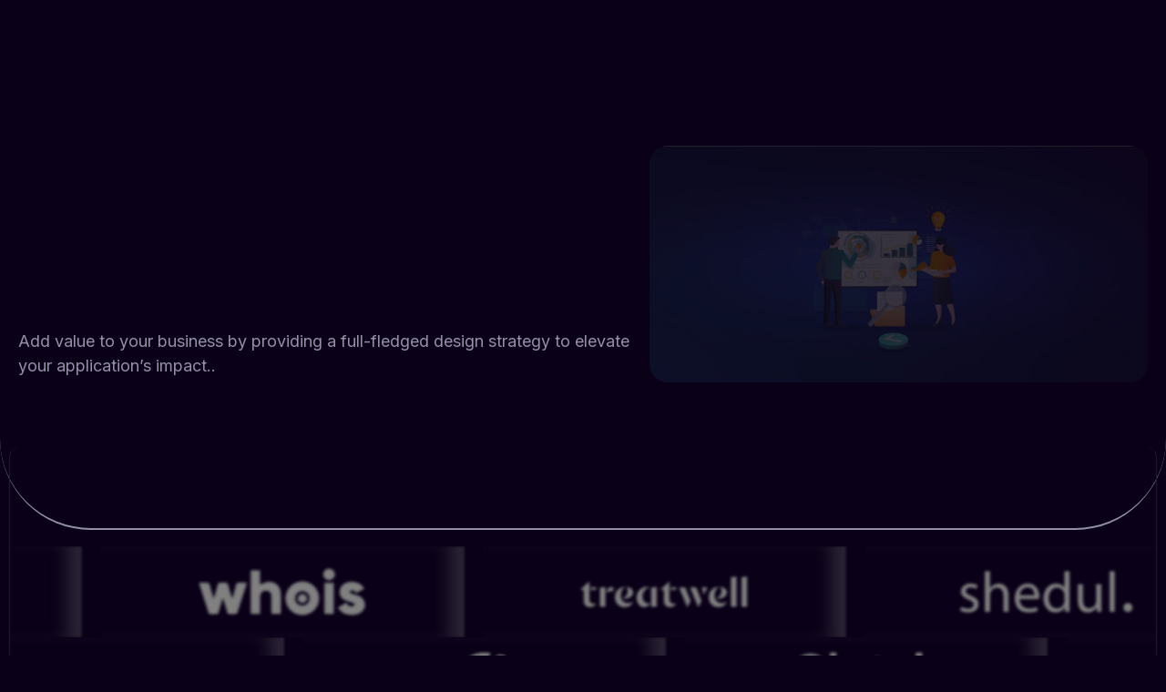

--- FILE ---
content_type: text/html; charset=UTF-8
request_url: https://infinisys.co/strategic-design-consultancy/
body_size: 39461
content:
<!doctype html>
<html lang="en-US">
<head>
	<meta charset="UTF-8">
	<meta name="viewport" content="width=device-width, initial-scale=1">
	<link rel="profile" href="https://gmpg.org/xfn/11">
	<meta name='robots' content='index, follow, max-image-preview:large, max-snippet:-1, max-video-preview:-1' />

	<!-- This site is optimized with the Yoast SEO plugin v26.8 - https://yoast.com/product/yoast-seo-wordpress/ -->
	<title>InfiniSys: Web Design Agency &amp; Complete Digital Solutions</title>
	<meta name="description" content="InfiniSys is a full-service web design and digital solutions agency, helping businesses transform ideas into powerful online experiences. From stunning websites and user-friendly apps to branding, video animation, and UI/UX design, we deliver everything you need to grow in the digital world." />
	<link rel="canonical" href="https://infinisys.co/strategic-design-consultancy/" />
	<meta property="og:locale" content="en_US" />
	<meta property="og:type" content="article" />
	<meta property="og:title" content="InfiniSys: Web Design Agency &amp; Complete Digital Solutions" />
	<meta property="og:description" content="InfiniSys is a full-service web design and digital solutions agency, helping businesses transform ideas into powerful online experiences. From stunning websites and user-friendly apps to branding, video animation, and UI/UX design, we deliver everything you need to grow in the digital world." />
	<meta property="og:url" content="https://infinisys.co/strategic-design-consultancy/" />
	<meta property="og:site_name" content="InfiniSys: Web Design Agency &amp; Complete Digital Solutions" />
	<meta property="article:publisher" content="https://www.facebook.com/Infinisyofficial" />
	<meta property="article:modified_time" content="2025-12-17T23:54:03+00:00" />
	<meta property="og:image" content="https://infinisys.co/wp-content/uploads/2025/12/Strategic.png" />
	<meta property="og:image:width" content="1600" />
	<meta property="og:image:height" content="600" />
	<meta property="og:image:type" content="image/png" />
	<meta name="twitter:card" content="summary_large_image" />
	<meta name="twitter:label1" content="Est. reading time" />
	<meta name="twitter:data1" content="7 minutes" />
	<script type="application/ld+json" class="yoast-schema-graph">{"@context":"https://schema.org","@graph":[{"@type":"WebPage","@id":"https://infinisys.co/strategic-design-consultancy/","url":"https://infinisys.co/strategic-design-consultancy/","name":"InfiniSys: Web Design Agency & Complete Digital Solutions","isPartOf":{"@id":"https://infinisys.co/#website"},"primaryImageOfPage":{"@id":"https://infinisys.co/strategic-design-consultancy/#primaryimage"},"image":{"@id":"https://infinisys.co/strategic-design-consultancy/#primaryimage"},"thumbnailUrl":"https://infinisys.co/wp-content/uploads/2025/12/Strategic.png","datePublished":"2025-12-12T17:26:47+00:00","dateModified":"2025-12-17T23:54:03+00:00","description":"InfiniSys is a full-service web design and digital solutions agency, helping businesses transform ideas into powerful online experiences. From stunning websites and user-friendly apps to branding, video animation, and UI/UX design, we deliver everything you need to grow in the digital world.","breadcrumb":{"@id":"https://infinisys.co/strategic-design-consultancy/#breadcrumb"},"inLanguage":"en-US","potentialAction":[{"@type":"ReadAction","target":["https://infinisys.co/strategic-design-consultancy/"]}]},{"@type":"ImageObject","inLanguage":"en-US","@id":"https://infinisys.co/strategic-design-consultancy/#primaryimage","url":"https://infinisys.co/wp-content/uploads/2025/12/Strategic.png","contentUrl":"https://infinisys.co/wp-content/uploads/2025/12/Strategic.png","width":1600,"height":600},{"@type":"BreadcrumbList","@id":"https://infinisys.co/strategic-design-consultancy/#breadcrumb","itemListElement":[{"@type":"ListItem","position":1,"name":"Home","item":"https://infinisys.co/"},{"@type":"ListItem","position":2,"name":"Strategic Design Consultancy"}]},{"@type":"WebSite","@id":"https://infinisys.co/#website","url":"https://infinisys.co/","name":"InfiniSys: Web Design Agency &amp; Complete Digital Solutions","description":"","publisher":{"@id":"https://infinisys.co/#organization"},"potentialAction":[{"@type":"SearchAction","target":{"@type":"EntryPoint","urlTemplate":"https://infinisys.co/?s={search_term_string}"},"query-input":{"@type":"PropertyValueSpecification","valueRequired":true,"valueName":"search_term_string"}}],"inLanguage":"en-US"},{"@type":"Organization","@id":"https://infinisys.co/#organization","name":"Infinisys","url":"https://infinisys.co/","logo":{"@type":"ImageObject","inLanguage":"en-US","@id":"https://infinisys.co/#/schema/logo/image/","url":"https://infinisys.co/wp-content/uploads/2024/10/white-01-02-scaled.png","contentUrl":"https://infinisys.co/wp-content/uploads/2024/10/white-01-02-scaled.png","width":2560,"height":817,"caption":"Infinisys"},"image":{"@id":"https://infinisys.co/#/schema/logo/image/"},"sameAs":["https://www.facebook.com/Infinisyofficial","https://www.linkedin.com/company/infinisysco","https://www.instagram.com/infinisys_official/"]}]}</script>
	<!-- / Yoast SEO plugin. -->


<link rel="alternate" type="application/rss+xml" title="InfiniSys: Web Design Agency &amp; Complete Digital Solutions &raquo; Feed" href="https://infinisys.co/feed/" />
<link rel="alternate" type="application/rss+xml" title="InfiniSys: Web Design Agency &amp; Complete Digital Solutions &raquo; Comments Feed" href="https://infinisys.co/comments/feed/" />
<link rel="alternate" title="oEmbed (JSON)" type="application/json+oembed" href="https://infinisys.co/wp-json/oembed/1.0/embed?url=https%3A%2F%2Finfinisys.co%2Fstrategic-design-consultancy%2F" />
<link rel="alternate" title="oEmbed (XML)" type="text/xml+oembed" href="https://infinisys.co/wp-json/oembed/1.0/embed?url=https%3A%2F%2Finfinisys.co%2Fstrategic-design-consultancy%2F&#038;format=xml" />
<style id='wp-img-auto-sizes-contain-inline-css'>
img:is([sizes=auto i],[sizes^="auto," i]){contain-intrinsic-size:3000px 1500px}
/*# sourceURL=wp-img-auto-sizes-contain-inline-css */
</style>

<style id='wp-emoji-styles-inline-css'>

	img.wp-smiley, img.emoji {
		display: inline !important;
		border: none !important;
		box-shadow: none !important;
		height: 1em !important;
		width: 1em !important;
		margin: 0 0.07em !important;
		vertical-align: -0.1em !important;
		background: none !important;
		padding: 0 !important;
	}
/*# sourceURL=wp-emoji-styles-inline-css */
</style>
<style id='global-styles-inline-css'>
:root{--wp--preset--aspect-ratio--square: 1;--wp--preset--aspect-ratio--4-3: 4/3;--wp--preset--aspect-ratio--3-4: 3/4;--wp--preset--aspect-ratio--3-2: 3/2;--wp--preset--aspect-ratio--2-3: 2/3;--wp--preset--aspect-ratio--16-9: 16/9;--wp--preset--aspect-ratio--9-16: 9/16;--wp--preset--color--black: #000000;--wp--preset--color--cyan-bluish-gray: #abb8c3;--wp--preset--color--white: #ffffff;--wp--preset--color--pale-pink: #f78da7;--wp--preset--color--vivid-red: #cf2e2e;--wp--preset--color--luminous-vivid-orange: #ff6900;--wp--preset--color--luminous-vivid-amber: #fcb900;--wp--preset--color--light-green-cyan: #7bdcb5;--wp--preset--color--vivid-green-cyan: #00d084;--wp--preset--color--pale-cyan-blue: #8ed1fc;--wp--preset--color--vivid-cyan-blue: #0693e3;--wp--preset--color--vivid-purple: #9b51e0;--wp--preset--gradient--vivid-cyan-blue-to-vivid-purple: linear-gradient(135deg,rgb(6,147,227) 0%,rgb(155,81,224) 100%);--wp--preset--gradient--light-green-cyan-to-vivid-green-cyan: linear-gradient(135deg,rgb(122,220,180) 0%,rgb(0,208,130) 100%);--wp--preset--gradient--luminous-vivid-amber-to-luminous-vivid-orange: linear-gradient(135deg,rgb(252,185,0) 0%,rgb(255,105,0) 100%);--wp--preset--gradient--luminous-vivid-orange-to-vivid-red: linear-gradient(135deg,rgb(255,105,0) 0%,rgb(207,46,46) 100%);--wp--preset--gradient--very-light-gray-to-cyan-bluish-gray: linear-gradient(135deg,rgb(238,238,238) 0%,rgb(169,184,195) 100%);--wp--preset--gradient--cool-to-warm-spectrum: linear-gradient(135deg,rgb(74,234,220) 0%,rgb(151,120,209) 20%,rgb(207,42,186) 40%,rgb(238,44,130) 60%,rgb(251,105,98) 80%,rgb(254,248,76) 100%);--wp--preset--gradient--blush-light-purple: linear-gradient(135deg,rgb(255,206,236) 0%,rgb(152,150,240) 100%);--wp--preset--gradient--blush-bordeaux: linear-gradient(135deg,rgb(254,205,165) 0%,rgb(254,45,45) 50%,rgb(107,0,62) 100%);--wp--preset--gradient--luminous-dusk: linear-gradient(135deg,rgb(255,203,112) 0%,rgb(199,81,192) 50%,rgb(65,88,208) 100%);--wp--preset--gradient--pale-ocean: linear-gradient(135deg,rgb(255,245,203) 0%,rgb(182,227,212) 50%,rgb(51,167,181) 100%);--wp--preset--gradient--electric-grass: linear-gradient(135deg,rgb(202,248,128) 0%,rgb(113,206,126) 100%);--wp--preset--gradient--midnight: linear-gradient(135deg,rgb(2,3,129) 0%,rgb(40,116,252) 100%);--wp--preset--font-size--small: 13px;--wp--preset--font-size--medium: 20px;--wp--preset--font-size--large: 36px;--wp--preset--font-size--x-large: 42px;--wp--preset--spacing--20: 0.44rem;--wp--preset--spacing--30: 0.67rem;--wp--preset--spacing--40: 1rem;--wp--preset--spacing--50: 1.5rem;--wp--preset--spacing--60: 2.25rem;--wp--preset--spacing--70: 3.38rem;--wp--preset--spacing--80: 5.06rem;--wp--preset--shadow--natural: 6px 6px 9px rgba(0, 0, 0, 0.2);--wp--preset--shadow--deep: 12px 12px 50px rgba(0, 0, 0, 0.4);--wp--preset--shadow--sharp: 6px 6px 0px rgba(0, 0, 0, 0.2);--wp--preset--shadow--outlined: 6px 6px 0px -3px rgb(255, 255, 255), 6px 6px rgb(0, 0, 0);--wp--preset--shadow--crisp: 6px 6px 0px rgb(0, 0, 0);}:root { --wp--style--global--content-size: 800px;--wp--style--global--wide-size: 1200px; }:where(body) { margin: 0; }.wp-site-blocks > .alignleft { float: left; margin-right: 2em; }.wp-site-blocks > .alignright { float: right; margin-left: 2em; }.wp-site-blocks > .aligncenter { justify-content: center; margin-left: auto; margin-right: auto; }:where(.wp-site-blocks) > * { margin-block-start: 24px; margin-block-end: 0; }:where(.wp-site-blocks) > :first-child { margin-block-start: 0; }:where(.wp-site-blocks) > :last-child { margin-block-end: 0; }:root { --wp--style--block-gap: 24px; }:root :where(.is-layout-flow) > :first-child{margin-block-start: 0;}:root :where(.is-layout-flow) > :last-child{margin-block-end: 0;}:root :where(.is-layout-flow) > *{margin-block-start: 24px;margin-block-end: 0;}:root :where(.is-layout-constrained) > :first-child{margin-block-start: 0;}:root :where(.is-layout-constrained) > :last-child{margin-block-end: 0;}:root :where(.is-layout-constrained) > *{margin-block-start: 24px;margin-block-end: 0;}:root :where(.is-layout-flex){gap: 24px;}:root :where(.is-layout-grid){gap: 24px;}.is-layout-flow > .alignleft{float: left;margin-inline-start: 0;margin-inline-end: 2em;}.is-layout-flow > .alignright{float: right;margin-inline-start: 2em;margin-inline-end: 0;}.is-layout-flow > .aligncenter{margin-left: auto !important;margin-right: auto !important;}.is-layout-constrained > .alignleft{float: left;margin-inline-start: 0;margin-inline-end: 2em;}.is-layout-constrained > .alignright{float: right;margin-inline-start: 2em;margin-inline-end: 0;}.is-layout-constrained > .aligncenter{margin-left: auto !important;margin-right: auto !important;}.is-layout-constrained > :where(:not(.alignleft):not(.alignright):not(.alignfull)){max-width: var(--wp--style--global--content-size);margin-left: auto !important;margin-right: auto !important;}.is-layout-constrained > .alignwide{max-width: var(--wp--style--global--wide-size);}body .is-layout-flex{display: flex;}.is-layout-flex{flex-wrap: wrap;align-items: center;}.is-layout-flex > :is(*, div){margin: 0;}body .is-layout-grid{display: grid;}.is-layout-grid > :is(*, div){margin: 0;}body{padding-top: 0px;padding-right: 0px;padding-bottom: 0px;padding-left: 0px;}a:where(:not(.wp-element-button)){text-decoration: underline;}:root :where(.wp-element-button, .wp-block-button__link){background-color: #32373c;border-width: 0;color: #fff;font-family: inherit;font-size: inherit;font-style: inherit;font-weight: inherit;letter-spacing: inherit;line-height: inherit;padding-top: calc(0.667em + 2px);padding-right: calc(1.333em + 2px);padding-bottom: calc(0.667em + 2px);padding-left: calc(1.333em + 2px);text-decoration: none;text-transform: inherit;}.has-black-color{color: var(--wp--preset--color--black) !important;}.has-cyan-bluish-gray-color{color: var(--wp--preset--color--cyan-bluish-gray) !important;}.has-white-color{color: var(--wp--preset--color--white) !important;}.has-pale-pink-color{color: var(--wp--preset--color--pale-pink) !important;}.has-vivid-red-color{color: var(--wp--preset--color--vivid-red) !important;}.has-luminous-vivid-orange-color{color: var(--wp--preset--color--luminous-vivid-orange) !important;}.has-luminous-vivid-amber-color{color: var(--wp--preset--color--luminous-vivid-amber) !important;}.has-light-green-cyan-color{color: var(--wp--preset--color--light-green-cyan) !important;}.has-vivid-green-cyan-color{color: var(--wp--preset--color--vivid-green-cyan) !important;}.has-pale-cyan-blue-color{color: var(--wp--preset--color--pale-cyan-blue) !important;}.has-vivid-cyan-blue-color{color: var(--wp--preset--color--vivid-cyan-blue) !important;}.has-vivid-purple-color{color: var(--wp--preset--color--vivid-purple) !important;}.has-black-background-color{background-color: var(--wp--preset--color--black) !important;}.has-cyan-bluish-gray-background-color{background-color: var(--wp--preset--color--cyan-bluish-gray) !important;}.has-white-background-color{background-color: var(--wp--preset--color--white) !important;}.has-pale-pink-background-color{background-color: var(--wp--preset--color--pale-pink) !important;}.has-vivid-red-background-color{background-color: var(--wp--preset--color--vivid-red) !important;}.has-luminous-vivid-orange-background-color{background-color: var(--wp--preset--color--luminous-vivid-orange) !important;}.has-luminous-vivid-amber-background-color{background-color: var(--wp--preset--color--luminous-vivid-amber) !important;}.has-light-green-cyan-background-color{background-color: var(--wp--preset--color--light-green-cyan) !important;}.has-vivid-green-cyan-background-color{background-color: var(--wp--preset--color--vivid-green-cyan) !important;}.has-pale-cyan-blue-background-color{background-color: var(--wp--preset--color--pale-cyan-blue) !important;}.has-vivid-cyan-blue-background-color{background-color: var(--wp--preset--color--vivid-cyan-blue) !important;}.has-vivid-purple-background-color{background-color: var(--wp--preset--color--vivid-purple) !important;}.has-black-border-color{border-color: var(--wp--preset--color--black) !important;}.has-cyan-bluish-gray-border-color{border-color: var(--wp--preset--color--cyan-bluish-gray) !important;}.has-white-border-color{border-color: var(--wp--preset--color--white) !important;}.has-pale-pink-border-color{border-color: var(--wp--preset--color--pale-pink) !important;}.has-vivid-red-border-color{border-color: var(--wp--preset--color--vivid-red) !important;}.has-luminous-vivid-orange-border-color{border-color: var(--wp--preset--color--luminous-vivid-orange) !important;}.has-luminous-vivid-amber-border-color{border-color: var(--wp--preset--color--luminous-vivid-amber) !important;}.has-light-green-cyan-border-color{border-color: var(--wp--preset--color--light-green-cyan) !important;}.has-vivid-green-cyan-border-color{border-color: var(--wp--preset--color--vivid-green-cyan) !important;}.has-pale-cyan-blue-border-color{border-color: var(--wp--preset--color--pale-cyan-blue) !important;}.has-vivid-cyan-blue-border-color{border-color: var(--wp--preset--color--vivid-cyan-blue) !important;}.has-vivid-purple-border-color{border-color: var(--wp--preset--color--vivid-purple) !important;}.has-vivid-cyan-blue-to-vivid-purple-gradient-background{background: var(--wp--preset--gradient--vivid-cyan-blue-to-vivid-purple) !important;}.has-light-green-cyan-to-vivid-green-cyan-gradient-background{background: var(--wp--preset--gradient--light-green-cyan-to-vivid-green-cyan) !important;}.has-luminous-vivid-amber-to-luminous-vivid-orange-gradient-background{background: var(--wp--preset--gradient--luminous-vivid-amber-to-luminous-vivid-orange) !important;}.has-luminous-vivid-orange-to-vivid-red-gradient-background{background: var(--wp--preset--gradient--luminous-vivid-orange-to-vivid-red) !important;}.has-very-light-gray-to-cyan-bluish-gray-gradient-background{background: var(--wp--preset--gradient--very-light-gray-to-cyan-bluish-gray) !important;}.has-cool-to-warm-spectrum-gradient-background{background: var(--wp--preset--gradient--cool-to-warm-spectrum) !important;}.has-blush-light-purple-gradient-background{background: var(--wp--preset--gradient--blush-light-purple) !important;}.has-blush-bordeaux-gradient-background{background: var(--wp--preset--gradient--blush-bordeaux) !important;}.has-luminous-dusk-gradient-background{background: var(--wp--preset--gradient--luminous-dusk) !important;}.has-pale-ocean-gradient-background{background: var(--wp--preset--gradient--pale-ocean) !important;}.has-electric-grass-gradient-background{background: var(--wp--preset--gradient--electric-grass) !important;}.has-midnight-gradient-background{background: var(--wp--preset--gradient--midnight) !important;}.has-small-font-size{font-size: var(--wp--preset--font-size--small) !important;}.has-medium-font-size{font-size: var(--wp--preset--font-size--medium) !important;}.has-large-font-size{font-size: var(--wp--preset--font-size--large) !important;}.has-x-large-font-size{font-size: var(--wp--preset--font-size--x-large) !important;}
:root :where(.wp-block-pullquote){font-size: 1.5em;line-height: 1.6;}
/*# sourceURL=global-styles-inline-css */
</style>
<link rel='stylesheet' id='hello-elementor-css' href='https://infinisys.co/wp-content/themes/hello-elementor/assets/css/reset.css?ver=3.4.6' media='all' />
<link rel='stylesheet' id='hello-elementor-theme-style-css' href='https://infinisys.co/wp-content/themes/hello-elementor/assets/css/theme.css?ver=3.4.6' media='all' />
<link rel='stylesheet' id='hello-elementor-header-footer-css' href='https://infinisys.co/wp-content/themes/hello-elementor/assets/css/header-footer.css?ver=3.4.6' media='all' />
<link rel='stylesheet' id='elementor-frontend-css' href='https://infinisys.co/wp-content/plugins/elementor/assets/css/frontend.min.css?ver=3.34.4' media='all' />
<link rel='stylesheet' id='elementor-post-6-css' href='https://infinisys.co/wp-content/uploads/elementor/css/post-6.css?ver=1769813520' media='all' />
<link rel='stylesheet' id='widget-image-css' href='https://infinisys.co/wp-content/plugins/elementor/assets/css/widget-image.min.css?ver=3.34.4' media='all' />
<link rel='stylesheet' id='widget-nav-menu-css' href='https://infinisys.co/wp-content/plugins/pro-elements/assets/css/widget-nav-menu.min.css?ver=3.34.0' media='all' />
<link rel='stylesheet' id='e-animation-fadeInDown-css' href='https://infinisys.co/wp-content/plugins/elementor/assets/lib/animations/styles/fadeInDown.min.css?ver=3.34.4' media='all' />
<link rel='stylesheet' id='widget-social-icons-css' href='https://infinisys.co/wp-content/plugins/elementor/assets/css/widget-social-icons.min.css?ver=3.34.4' media='all' />
<link rel='stylesheet' id='e-apple-webkit-css' href='https://infinisys.co/wp-content/plugins/elementor/assets/css/conditionals/apple-webkit.min.css?ver=3.34.4' media='all' />
<link rel='stylesheet' id='widget-heading-css' href='https://infinisys.co/wp-content/plugins/elementor/assets/css/widget-heading.min.css?ver=3.34.4' media='all' />
<link rel='stylesheet' id='widget-icon-list-css' href='https://infinisys.co/wp-content/plugins/elementor/assets/css/widget-icon-list.min.css?ver=3.34.4' media='all' />
<link rel='stylesheet' id='e-animation-fadeIn-css' href='https://infinisys.co/wp-content/plugins/elementor/assets/lib/animations/styles/fadeIn.min.css?ver=3.34.4' media='all' />
<link rel='stylesheet' id='e-animation-slideInUp-css' href='https://infinisys.co/wp-content/plugins/elementor/assets/lib/animations/styles/slideInUp.min.css?ver=3.34.4' media='all' />
<link rel='stylesheet' id='e-animation-zoomInDown-css' href='https://infinisys.co/wp-content/plugins/elementor/assets/lib/animations/styles/zoomInDown.min.css?ver=3.34.4' media='all' />
<link rel='stylesheet' id='widget-image-box-css' href='https://infinisys.co/wp-content/plugins/elementor/assets/css/widget-image-box.min.css?ver=3.34.4' media='all' />
<link rel='stylesheet' id='elementor-post-1910-css' href='https://infinisys.co/wp-content/uploads/elementor/css/post-1910.css?ver=1769884196' media='all' />
<link rel='stylesheet' id='elementor-post-30-css' href='https://infinisys.co/wp-content/uploads/elementor/css/post-30.css?ver=1769813521' media='all' />
<link rel='stylesheet' id='elementor-post-813-css' href='https://infinisys.co/wp-content/uploads/elementor/css/post-813.css?ver=1769813521' media='all' />
<link rel='stylesheet' id='elementor-gf-roboto-css' href='https://fonts.googleapis.com/css?family=Roboto:100,100italic,200,200italic,300,300italic,400,400italic,500,500italic,600,600italic,700,700italic,800,800italic,900,900italic&#038;display=swap' media='all' />
<link rel='stylesheet' id='elementor-gf-robotoslab-css' href='https://fonts.googleapis.com/css?family=Roboto+Slab:100,100italic,200,200italic,300,300italic,400,400italic,500,500italic,600,600italic,700,700italic,800,800italic,900,900italic&#038;display=swap' media='all' />
<link rel='stylesheet' id='elementor-gf-outfit-css' href='https://fonts.googleapis.com/css?family=Outfit:100,100italic,200,200italic,300,300italic,400,400italic,500,500italic,600,600italic,700,700italic,800,800italic,900,900italic&#038;display=swap' media='all' />
<link rel='stylesheet' id='elementor-gf-inter-css' href='https://fonts.googleapis.com/css?family=Inter:100,100italic,200,200italic,300,300italic,400,400italic,500,500italic,600,600italic,700,700italic,800,800italic,900,900italic&#038;display=swap' media='all' />
<script src="https://infinisys.co/wp-includes/js/jquery/jquery.min.js?ver=3.7.1" id="jquery-core-js"></script>
<script src="https://infinisys.co/wp-includes/js/jquery/jquery-migrate.min.js?ver=3.4.1" id="jquery-migrate-js"></script>
<link rel="https://api.w.org/" href="https://infinisys.co/wp-json/" /><link rel="alternate" title="JSON" type="application/json" href="https://infinisys.co/wp-json/wp/v2/pages/1910" /><link rel="EditURI" type="application/rsd+xml" title="RSD" href="https://infinisys.co/xmlrpc.php?rsd" />
<meta name="generator" content="WordPress 6.9" />
<link rel='shortlink' href='https://infinisys.co/?p=1910' />
<meta name="generator" content="Elementor 3.34.4; features: e_font_icon_svg, additional_custom_breakpoints; settings: css_print_method-external, google_font-enabled, font_display-swap">
			<style>
				.e-con.e-parent:nth-of-type(n+4):not(.e-lazyloaded):not(.e-no-lazyload),
				.e-con.e-parent:nth-of-type(n+4):not(.e-lazyloaded):not(.e-no-lazyload) * {
					background-image: none !important;
				}
				@media screen and (max-height: 1024px) {
					.e-con.e-parent:nth-of-type(n+3):not(.e-lazyloaded):not(.e-no-lazyload),
					.e-con.e-parent:nth-of-type(n+3):not(.e-lazyloaded):not(.e-no-lazyload) * {
						background-image: none !important;
					}
				}
				@media screen and (max-height: 640px) {
					.e-con.e-parent:nth-of-type(n+2):not(.e-lazyloaded):not(.e-no-lazyload),
					.e-con.e-parent:nth-of-type(n+2):not(.e-lazyloaded):not(.e-no-lazyload) * {
						background-image: none !important;
					}
				}
			</style>
			<link rel="icon" href="https://infinisys.co/wp-content/uploads/2024/10/cropped-white-01-02-scaled-1-32x32.png" sizes="32x32" />
<link rel="icon" href="https://infinisys.co/wp-content/uploads/2024/10/cropped-white-01-02-scaled-1-192x192.png" sizes="192x192" />
<link rel="apple-touch-icon" href="https://infinisys.co/wp-content/uploads/2024/10/cropped-white-01-02-scaled-1-180x180.png" />
<meta name="msapplication-TileImage" content="https://infinisys.co/wp-content/uploads/2024/10/cropped-white-01-02-scaled-1-270x270.png" />
		<style id="wp-custom-css">
			.blog_btn a.uc_more_btn:hover {
    background-color: transparent;
    background-image: linear-gradient(240deg, #42b5fe 0%, #4c6dfa 100%);
    box-shadow: 0px 0px 30px 0px #42b5fe9e;
}

.blog_btn a.uc_more_btn {
    background-color: transparent;
    background-image: linear-gradient(120deg, #42b5fe 0%, #4c6dfa 100%);
    box-shadow: -25px 0px 20px -10px #3257ff inset;
}

.call_btn a {
    background-color: transparent;
    background-image: linear-gradient(120deg, #42b5fe 0%, #4c6dfa 100%);
    box-shadow: -25px 0px 20px -10px #3257ff inset;
    border-style: solid;
    border-width: 0px 0px 0px 0px;
    border-color: #B47CFD;
    border-radius: 30px 30px 30px 30px;
    color: white;
    padding: 14px 30px 14px 30px;
    font-family: 'Outfit';
    font-size: 18px;
    font-weight: 500;
}

.call_btn a:hover {
    background-color: transparent;
    background-image: linear-gradient(240deg, #42b5fe 0%, #4c6dfa 100%);
   box-shadow: 0px 0px 30px 0px #42b5fe9e;
    border-style: solid;
    border-width: 0px 0px 0px 0px;
    border-color: #B47CFD;
    border-radius: 30px 30px 30px 30px;
    color: white;
    padding: 14px 30px 14px 30px;
    font-family: 'Outfit';
    font-size: 18px;
    font-weight: 500;
}

.form_btn button.elementor-button.elementor-size-md {
    background-color: transparent;
    background-image: linear-gradient(120deg, #42b5fe 0%, #4c6dfa 100%);
    box-shadow: -25px 0px 20px -10px #3257ff inset;
    border-style: solid;
    border-width: 0px 0px 0px 0px;
    border-color: #B47CFD;
    border-radius: 30px 30px 30px 30px;
}

.form_btn button.elementor-button.elementor-size-md:hover {
    background-color: transparent;
    background-image: linear-gradient(240deg, #42b5fe 0%, #4c6dfa 100%);
    box-shadow: 0px 0px 30px 0px #42b5fe9e;
    border-style: solid;
    border-width: 0px 0px 0px 0px;
    border-color: #B47CFD;
    border-radius: 30px 30px 30px 30px;
}

.gradient_btn a.elementor-button.elementor-button-link.elementor-size-sm {
    background-color: transparent;
    background-image: linear-gradient(120deg, #42b5fe 0%, #4c6dfa 100%);
    box-shadow: -25px 0px 20px -10px #3257ff inset;
    border-style: solid;
    border-width: 0px 0px 0px 0px;
    border-color: #B47CFD;
    border-radius: 30px 30px 30px 30px;
}

.gradient_btn a.elementor-button.elementor-button-link.elementor-size-sm:hover {
    background-color: transparent;
    background-image: linear-gradient(240deg, #42b5fe 0%, #4c6dfa 100%);
    box-shadow: 0px 0px 30px 0px #42b5fe9e;
    border-style: solid;
    border-width: 0px 0px 0px 0px;
    border-color: #FF7FC2;
}

.gradient_btn1 a.elementor-button.elementor-button-link.elementor-size-sm:hover {
    background-color: transparent;
    background-image: linear-gradient(240deg, #42b5fe 0%, #4c6dfa 100%);
    box-shadow: 0px 0px 30px 0px #42b5fe9e;
    border-style: solid;
    border-width: 1px;
    border-color: #4c6dfa;
}

.elementor-button-icon svg {
    width: 1.3em !important;
}

.gradient_btn a.elementor-button.elementor-button-link.elementor-size-sm:hover span.elementor-button-icon {
    transform: rotate(45deg);
    transition: 0.4s;
}


.gradient_border.elementor-element.elementor-element-be264c2.e-con-full.e-flex.e-con.e-child {
    border-bottom: 2px solid;
    border-image-slice: 1;
    border-image-source: linear-gradient(90deg, #090115, #312C36, #090115);
}

.border_bottam.elementor-element.elementor-element-14e7f54.e-con-full.border_bottam.e-flex.e-con.e-child {
     border-bottom: 2px solid;
     border-top: 2px solid;
    border-image-slice: 1;
    border-image-source: linear-gradient(90deg, #090115, #312C36, #090115);
}

.menu_gradient a.elementor-item.elementor-item-active {
    background: -webkit-linear-gradient(120deg, #42b5fe 0%, #4c6dfa 100%);
    -webkit-background-clip: text;
    -webkit-text-fill-color: transparent;
}

.menu_gradient a.elementor-item.elementor-item:hover {
    background: -webkit-linear-gradient(20deg, #42b5fe 0%, #4c6dfa 100%);
    -webkit-background-clip: text;
    -webkit-text-fill-color: transparent;
}

::before {
    /* --background-overlay: '' !important; */
    background-color: transparent !important;
    background-image: radial-gradient(at top center, #0A011880 10%, #0A0118 85%);
}

.gradient_bar .elementor-progress-bar {
    background-color: transparent;
    background-image: linear-gradient(120deg, #42b5fe 0%, #4c6dfa 100%);
	border-radius: 100px;
}

@keyframes float {
0% {
    box-shadow: 0 5px 15px 0px rgba(0, 0, 0, 0);
    transform: translatey(0px);
}
50% {
    box-shadow: 0 25px 15px 0px rgba(0, 0, 0, 0);
    transform: translatey(-20px);
}
100% {
    box-shadow: 0 5px 15px 0px rgba(0, 0, 0, 0);
    transform: translatey(0px);
	}
}	

.img_move img.attachment-full.size-full.wp-image-1233, img.attachment-full.size-full.wp-image-1230, img.attachment-full.size-full.wp-image-1232, img.attachment-full.size-full.wp-image-1231, img.attachment-full.size-full.wp-image-1234, img.attachment-full.size-full.wp-image-1250, img.attachment-full.size-full.wp-image-1251, img.attachment-full.size-full.wp-image-1252, img.attachment-full.size-full.wp-image-1248, img.attachment-full.size-full.wp-image-1249, img.attachment-full.size-full.wp-image-1259, img.attachment-full.size-full.wp-image-1258, img.attachment-full.size-full.wp-image-1257, img.attachment-full.size-full.wp-image-1270, img.attachment-full.size-full.wp-image-1268, img.attachment-full.size-full.wp-image-1267, img.attachment-full.size-full.wp-image-1269, img.attachment-full.size-full.wp-image-1277, img.attachment-full.size-full.wp-image-1278, img.attachment-full.size-full.wp-image-1275, img.attachment-full.size-full.wp-image-1276, img.attachment-full.size-full.wp-image-1283, img.attachment-full.size-full.wp-image-1286, img.attachment-full.size-full.wp-image-1287, img.attachment-full.size-full.wp-image-1285, img.attachment-full.size-full.wp-image-1284, img.attachment-full.size-full.wp-image-1289, img.attachment-full.size-full.wp-image-1288 {
    animation: float 3s ease-in-out infinite;
}

.img_border img.attachment-full.size-full.wp-image-1374 {
    padding-right: 25px;
    width: 75px;
}

.img_border img.attachment-full.size-full.wp-image-1375 {
    padding-right: 25px;
    width: 75px;
}		</style>
		</head>
<body class="wp-singular page-template-default page page-id-1910 wp-custom-logo wp-embed-responsive wp-theme-hello-elementor hello-elementor-default elementor-default elementor-kit-6 elementor-page elementor-page-1910">


<a class="skip-link screen-reader-text" href="#content">Skip to content</a>

		<header data-elementor-type="header" data-elementor-id="30" class="elementor elementor-30 elementor-location-header" data-elementor-post-type="elementor_library">
			<div class="elementor-element elementor-element-abe54e4 e-flex e-con-boxed elementor-invisible e-con e-parent" data-id="abe54e4" data-element_type="container" data-settings="{&quot;background_background&quot;:&quot;classic&quot;,&quot;position&quot;:&quot;absolute&quot;,&quot;animation&quot;:&quot;fadeInDown&quot;}">
					<div class="e-con-inner">
		<div class="elementor-element elementor-element-be264c2 e-con-full gradient_border e-flex e-con e-child" data-id="be264c2" data-element_type="container">
		<div class="elementor-element elementor-element-49f7d8a e-con-full e-flex e-con e-child" data-id="49f7d8a" data-element_type="container">
				<div class="elementor-element elementor-element-3a7114a elementor-widget elementor-widget-theme-site-logo elementor-widget-image" data-id="3a7114a" data-element_type="widget" data-widget_type="theme-site-logo.default">
				<div class="elementor-widget-container">
											<a href="https://infinisys.co">
			<img fetchpriority="high" width="2560" height="817" src="https://infinisys.co/wp-content/uploads/2024/10/white-01-02-scaled.png" class="attachment-full size-full wp-image-13527" alt="" srcset="https://infinisys.co/wp-content/uploads/2024/10/white-01-02-scaled.png 2560w, https://infinisys.co/wp-content/uploads/2024/10/white-01-02-300x96.png 300w, https://infinisys.co/wp-content/uploads/2024/10/white-01-02-1024x327.png 1024w, https://infinisys.co/wp-content/uploads/2024/10/white-01-02-768x245.png 768w, https://infinisys.co/wp-content/uploads/2024/10/white-01-02-1536x490.png 1536w, https://infinisys.co/wp-content/uploads/2024/10/white-01-02-2048x653.png 2048w" sizes="(max-width: 2560px) 100vw, 2560px" />				</a>
											</div>
				</div>
				</div>
		<div class="elementor-element elementor-element-4d5cb62 e-con-full e-flex e-con e-child" data-id="4d5cb62" data-element_type="container">
				<div class="elementor-element elementor-element-05ac8ab elementor-nav-menu__align-end menu_gradient elementor-nav-menu--dropdown-mobile elementor-nav-menu--stretch elementor-nav-menu__text-align-aside elementor-nav-menu--toggle elementor-nav-menu--burger elementor-widget elementor-widget-nav-menu" data-id="05ac8ab" data-element_type="widget" data-settings="{&quot;full_width&quot;:&quot;stretch&quot;,&quot;submenu_icon&quot;:{&quot;value&quot;:&quot;&lt;svg aria-hidden=\&quot;true\&quot; class=\&quot;e-font-icon-svg e-fas-angle-down\&quot; viewBox=\&quot;0 0 320 512\&quot; xmlns=\&quot;http:\/\/www.w3.org\/2000\/svg\&quot;&gt;&lt;path d=\&quot;M143 352.3L7 216.3c-9.4-9.4-9.4-24.6 0-33.9l22.6-22.6c9.4-9.4 24.6-9.4 33.9 0l96.4 96.4 96.4-96.4c9.4-9.4 24.6-9.4 33.9 0l22.6 22.6c9.4 9.4 9.4 24.6 0 33.9l-136 136c-9.2 9.4-24.4 9.4-33.8 0z\&quot;&gt;&lt;\/path&gt;&lt;\/svg&gt;&quot;,&quot;library&quot;:&quot;fa-solid&quot;},&quot;layout&quot;:&quot;horizontal&quot;,&quot;toggle&quot;:&quot;burger&quot;}" data-widget_type="nav-menu.default">
				<div class="elementor-widget-container">
								<nav aria-label="Menu" class="elementor-nav-menu--main elementor-nav-menu__container elementor-nav-menu--layout-horizontal e--pointer-none">
				<ul id="menu-1-05ac8ab" class="elementor-nav-menu"><li class="menu-item menu-item-type-post_type menu-item-object-page menu-item-home menu-item-26"><a href="https://infinisys.co/" class="elementor-item">Home</a></li>
<li class="menu-item menu-item-type-post_type menu-item-object-page menu-item-24"><a href="https://infinisys.co/about-us/" class="elementor-item">About us</a></li>
<li class="menu-item menu-item-type-post_type menu-item-object-page current-menu-ancestor current-menu-parent current_page_parent current_page_ancestor menu-item-has-children menu-item-29"><a href="https://infinisys.co/services/" class="elementor-item">Services</a>
<ul class="sub-menu elementor-nav-menu--dropdown">
	<li class="menu-item menu-item-type-post_type menu-item-object-page menu-item-14199"><a href="https://infinisys.co/website-development/" class="elementor-sub-item">Website Development</a></li>
	<li class="menu-item menu-item-type-post_type menu-item-object-page menu-item-14192"><a href="https://infinisys.co/mobile-app-development/" class="elementor-sub-item">Mobile App Development</a></li>
	<li class="menu-item menu-item-type-post_type menu-item-object-page menu-item-14198"><a href="https://infinisys.co/web-portal-development/" class="elementor-sub-item">Web Portal &amp; Development</a></li>
	<li class="menu-item menu-item-type-post_type menu-item-object-page menu-item-14197"><a href="https://infinisys.co/video-animation/" class="elementor-sub-item">Video Animation</a></li>
	<li class="menu-item menu-item-type-post_type menu-item-object-page menu-item-14190"><a href="https://infinisys.co/branding-design/" class="elementor-sub-item">Branding &amp; Design</a></li>
	<li class="menu-item menu-item-type-post_type menu-item-object-page menu-item-14200"><a href="https://infinisys.co/digital-marketing/" class="elementor-sub-item">Digital Marketing</a></li>
	<li class="menu-item menu-item-type-post_type menu-item-object-page current-menu-item page_item page-item-1910 current_page_item menu-item-14195"><a href="https://infinisys.co/strategic-design-consultancy/" aria-current="page" class="elementor-sub-item elementor-item-active">Strategic Design Consultancy</a></li>
	<li class="menu-item menu-item-type-post_type menu-item-object-page menu-item-14196"><a href="https://infinisys.co/the-best-hosting-solutions/" class="elementor-sub-item">The Best Hosting Solutions</a></li>
	<li class="menu-item menu-item-type-post_type menu-item-object-page menu-item-14193"><a href="https://infinisys.co/mobile-app-qa-testing/" class="elementor-sub-item">Mobile App QA &amp; Testing</a></li>
	<li class="menu-item menu-item-type-post_type menu-item-object-page menu-item-14194"><a href="https://infinisys.co/mobile-product-strategy/" class="elementor-sub-item">Mobile Product Strategy</a></li>
	<li class="menu-item menu-item-type-post_type menu-item-object-page menu-item-14191"><a href="https://infinisys.co/connected-devices/" class="elementor-sub-item">Connected Devices</a></li>
</ul>
</li>
<li class="menu-item menu-item-type-post_type menu-item-object-page menu-item-28"><a href="https://infinisys.co/blog/" class="elementor-item">Blog</a></li>
<li class="menu-item menu-item-type-post_type menu-item-object-page menu-item-25"><a href="https://infinisys.co/contact-us/" class="elementor-item">Contact us</a></li>
<li class="menu-item menu-item-type-post_type menu-item-object-page menu-item-27"><a href="https://infinisys.co/faqs/" class="elementor-item">FAQs</a></li>
</ul>			</nav>
					<div class="elementor-menu-toggle" role="button" tabindex="0" aria-label="Menu Toggle" aria-expanded="false">
			<svg aria-hidden="true" role="presentation" class="elementor-menu-toggle__icon--open e-font-icon-svg e-eicon-menu-bar" viewBox="0 0 1000 1000" xmlns="http://www.w3.org/2000/svg"><path d="M104 333H896C929 333 958 304 958 271S929 208 896 208H104C71 208 42 237 42 271S71 333 104 333ZM104 583H896C929 583 958 554 958 521S929 458 896 458H104C71 458 42 487 42 521S71 583 104 583ZM104 833H896C929 833 958 804 958 771S929 708 896 708H104C71 708 42 737 42 771S71 833 104 833Z"></path></svg><svg aria-hidden="true" role="presentation" class="elementor-menu-toggle__icon--close e-font-icon-svg e-eicon-close" viewBox="0 0 1000 1000" xmlns="http://www.w3.org/2000/svg"><path d="M742 167L500 408 258 167C246 154 233 150 217 150 196 150 179 158 167 167 154 179 150 196 150 212 150 229 154 242 171 254L408 500 167 742C138 771 138 800 167 829 196 858 225 858 254 829L496 587 738 829C750 842 767 846 783 846 800 846 817 842 829 829 842 817 846 804 846 783 846 767 842 750 829 737L588 500 833 258C863 229 863 200 833 171 804 137 775 137 742 167Z"></path></svg>		</div>
					<nav class="elementor-nav-menu--dropdown elementor-nav-menu__container" aria-hidden="true">
				<ul id="menu-2-05ac8ab" class="elementor-nav-menu"><li class="menu-item menu-item-type-post_type menu-item-object-page menu-item-home menu-item-26"><a href="https://infinisys.co/" class="elementor-item" tabindex="-1">Home</a></li>
<li class="menu-item menu-item-type-post_type menu-item-object-page menu-item-24"><a href="https://infinisys.co/about-us/" class="elementor-item" tabindex="-1">About us</a></li>
<li class="menu-item menu-item-type-post_type menu-item-object-page current-menu-ancestor current-menu-parent current_page_parent current_page_ancestor menu-item-has-children menu-item-29"><a href="https://infinisys.co/services/" class="elementor-item" tabindex="-1">Services</a>
<ul class="sub-menu elementor-nav-menu--dropdown">
	<li class="menu-item menu-item-type-post_type menu-item-object-page menu-item-14199"><a href="https://infinisys.co/website-development/" class="elementor-sub-item" tabindex="-1">Website Development</a></li>
	<li class="menu-item menu-item-type-post_type menu-item-object-page menu-item-14192"><a href="https://infinisys.co/mobile-app-development/" class="elementor-sub-item" tabindex="-1">Mobile App Development</a></li>
	<li class="menu-item menu-item-type-post_type menu-item-object-page menu-item-14198"><a href="https://infinisys.co/web-portal-development/" class="elementor-sub-item" tabindex="-1">Web Portal &amp; Development</a></li>
	<li class="menu-item menu-item-type-post_type menu-item-object-page menu-item-14197"><a href="https://infinisys.co/video-animation/" class="elementor-sub-item" tabindex="-1">Video Animation</a></li>
	<li class="menu-item menu-item-type-post_type menu-item-object-page menu-item-14190"><a href="https://infinisys.co/branding-design/" class="elementor-sub-item" tabindex="-1">Branding &amp; Design</a></li>
	<li class="menu-item menu-item-type-post_type menu-item-object-page menu-item-14200"><a href="https://infinisys.co/digital-marketing/" class="elementor-sub-item" tabindex="-1">Digital Marketing</a></li>
	<li class="menu-item menu-item-type-post_type menu-item-object-page current-menu-item page_item page-item-1910 current_page_item menu-item-14195"><a href="https://infinisys.co/strategic-design-consultancy/" aria-current="page" class="elementor-sub-item elementor-item-active" tabindex="-1">Strategic Design Consultancy</a></li>
	<li class="menu-item menu-item-type-post_type menu-item-object-page menu-item-14196"><a href="https://infinisys.co/the-best-hosting-solutions/" class="elementor-sub-item" tabindex="-1">The Best Hosting Solutions</a></li>
	<li class="menu-item menu-item-type-post_type menu-item-object-page menu-item-14193"><a href="https://infinisys.co/mobile-app-qa-testing/" class="elementor-sub-item" tabindex="-1">Mobile App QA &amp; Testing</a></li>
	<li class="menu-item menu-item-type-post_type menu-item-object-page menu-item-14194"><a href="https://infinisys.co/mobile-product-strategy/" class="elementor-sub-item" tabindex="-1">Mobile Product Strategy</a></li>
	<li class="menu-item menu-item-type-post_type menu-item-object-page menu-item-14191"><a href="https://infinisys.co/connected-devices/" class="elementor-sub-item" tabindex="-1">Connected Devices</a></li>
</ul>
</li>
<li class="menu-item menu-item-type-post_type menu-item-object-page menu-item-28"><a href="https://infinisys.co/blog/" class="elementor-item" tabindex="-1">Blog</a></li>
<li class="menu-item menu-item-type-post_type menu-item-object-page menu-item-25"><a href="https://infinisys.co/contact-us/" class="elementor-item" tabindex="-1">Contact us</a></li>
<li class="menu-item menu-item-type-post_type menu-item-object-page menu-item-27"><a href="https://infinisys.co/faqs/" class="elementor-item" tabindex="-1">FAQs</a></li>
</ul>			</nav>
						</div>
				</div>
				</div>
		<div class="elementor-element elementor-element-74aab21 e-con-full elementor-hidden-tablet elementor-hidden-mobile e-flex e-con e-child" data-id="74aab21" data-element_type="container">
				<div class="elementor-element elementor-element-214beda elementor-align-right gradient_btn elementor-widget elementor-widget-button" data-id="214beda" data-element_type="widget" data-widget_type="button.default">
				<div class="elementor-widget-container">
									<div class="elementor-button-wrapper">
					<a class="elementor-button elementor-button-link elementor-size-sm" href="#elementor-action%3Aaction%3Dpopup%3Aopen%26settings%3DeyJpZCI6IjIwNzAiLCJ0b2dnbGUiOmZhbHNlfQ%3D%3D">
						<span class="elementor-button-content-wrapper">
									<span class="elementor-button-text"> GET STARTED</span>
					</span>
					</a>
				</div>
								</div>
				</div>
				</div>
				</div>
					</div>
				</div>
				</header>
		
<main id="content" class="site-main post-1910 page type-page status-publish hentry">

	
	<div class="page-content">
				<div data-elementor-type="wp-page" data-elementor-id="1910" class="elementor elementor-1910" data-elementor-post-type="page">
				<div class="elementor-element elementor-element-4316502 e-flex e-con-boxed e-con e-parent" data-id="4316502" data-element_type="container" data-settings="{&quot;background_background&quot;:&quot;classic&quot;}">
					<div class="e-con-inner">
		<div class="elementor-element elementor-element-00c3b33 e-con-full e-flex e-con e-child" data-id="00c3b33" data-element_type="container" data-settings="{&quot;background_background&quot;:&quot;classic&quot;}">
				<div class="elementor-element elementor-element-71c3b06 elementor-invisible elementor-widget elementor-widget-text-editor" data-id="71c3b06" data-element_type="widget" data-settings="{&quot;_animation&quot;:&quot;slideInUp&quot;}" data-widget_type="text-editor.default">
				<div class="elementor-widget-container">
									Strategic Design Consultancy								</div>
				</div>
				<div class="elementor-element elementor-element-2538c6a elementor-invisible elementor-widget elementor-widget-heading" data-id="2538c6a" data-element_type="widget" data-settings="{&quot;_animation&quot;:&quot;fadeIn&quot;}" data-widget_type="heading.default">
				<div class="elementor-widget-container">
					<h2 class="elementor-heading-title elementor-size-default">Add Innovative Flairs In Your Business with Strategic Design Consultancy
</h2>				</div>
				</div>
				<div class="elementor-element elementor-element-8f33e5b elementor-widget elementor-widget-text-editor" data-id="8f33e5b" data-element_type="widget" data-widget_type="text-editor.default">
				<div class="elementor-widget-container">
									Add value to your business by providing a full-fledged design strategy to elevate your application’s impact..								</div>
				</div>
				</div>
		<div class="elementor-element elementor-element-04cb4c8 e-con-full e-flex e-con e-child" data-id="04cb4c8" data-element_type="container">
				<div class="elementor-element elementor-element-580090d elementor-widget elementor-widget-image" data-id="580090d" data-element_type="widget" data-widget_type="image.default">
				<div class="elementor-widget-container">
															<img decoding="async" width="1600" height="600" src="https://infinisys.co/wp-content/uploads/2025/12/Strategic.png" class="attachment-full size-full wp-image-1913" alt="" />															</div>
				</div>
				</div>
					</div>
				</div>
		<div class="elementor-element elementor-element-2dadc2f e-flex e-con-boxed e-con e-parent" data-id="2dadc2f" data-element_type="container">
					<div class="e-con-inner">
		<div class="elementor-element elementor-element-43893cc e-con-full e-flex e-con e-child" data-id="43893cc" data-element_type="container" data-settings="{&quot;background_background&quot;:&quot;classic&quot;}">
				<div class="elementor-element elementor-element-edfa750 elementor-widget__width-initial elementor-invisible elementor-widget elementor-widget-heading" data-id="edfa750" data-element_type="widget" data-settings="{&quot;_animation&quot;:&quot;fadeIn&quot;}" data-widget_type="heading.default">
				<div class="elementor-widget-container">
					<h2 class="elementor-heading-title elementor-size-default">Trusted by Leading Companies &amp; Top Review Platforms</h2>				</div>
				</div>
				<div class="elementor-element elementor-element-82b68a5 elementor-widget elementor-widget-ucaddon_logo_marquee" data-id="82b68a5" data-element_type="widget" data-widget_type="ucaddon_logo_marquee.default">
				<div class="elementor-widget-container">
					
<!-- start Logo Marquee -->
		<link id='font-awesome-css' href='https://infinisys.co/wp-content/plugins/unlimited-elements-for-elementor-premium/assets_libraries/font-awesome6/fontawesome-all.min.css' type='text/css' rel='stylesheet' >
		<link id='font-awesome-4-shim-css' href='https://infinisys.co/wp-content/plugins/unlimited-elements-for-elementor-premium/assets_libraries/font-awesome6/fontawesome-v4-shims.min.css' type='text/css' rel='stylesheet' >

<style>/* widget: Logo Marquee */

#uc_logo_marquee_elementor_82b68a5{
  min-height:1px;
  text-align: center;
  position:relative;
  opacity: 0;
}

#uc_logo_marquee_elementor_82b68a5 *{
  box-sizing:border-box;
}
#uc_logo_marquee_elementor_82b68a5 .uc_marquee {
	display: flex;
	align-items: center;
	overflow: hidden;
    position: relative;
}
#uc_logo_marquee_elementor_82b68a5 .uc_marquee > div {
    position:relative;
	display: inline-flex;
	align-items: center;
	flex: 0 0 auto;
	width: auto;
	overflow: hidden;
  			animation-name: marquee-to-left;
    	animation-timing-function: linear;
	animation-iteration-count: infinite;
    }
#uc_logo_marquee_elementor_82b68a5 img{

  	height: 100%;
  	object-fit: contain;
}

#uc_logo_marquee_elementor_82b68a5 .ue_marquee_title
{
  position:absolute;
  bottom:0px;
  left: 0;
  width:100%;
}

#uc_logo_marquee_elementor_82b68a5 .uc_logo_marquee_holder{
	position:relative;
    text-align:center;
    overflow:hidden;
}


#uc_logo_marquee_elementor_82b68a5 .uc_logo_marquee_holder a{
  height:100%;
  width: 100%;
  display:flex;
  align-items: center;
  justify-content:center;
}


	@keyframes marquee-to-left {
	from {transform: translate(0,0)}
	to {transform: translate(-50%,0)}
}
	





#uc_logo_marquee_elementor_82b68a5 .ue-item-badge
{
  position:absolute;
  right:10px;
  top:10px;
}

</style>

<div class="uc_logo_marquee " id="uc_logo_marquee_elementor_82b68a5" style="direction:ltr;" >
   <div class="uc_marquee uc-items-wrapper" data-height="100px" data-speed="6500" data-mobile-items="1" data-tablet-items="3" data-desktop-items="3" data-margin="20" data-paused="true" data-direction="left">
   		<div class="uc_logo_marquee_holder elementor-repeater-item-18fed43">
	        <img decoding="async" src="https://infinisys.co/wp-content/uploads/2025/12/WWO-01.png" alt="Item 1" class="ue_img_marquee">
      	
        
      	
      </div>
<div class="uc_logo_marquee_holder elementor-repeater-item-98ebea4">
	        <img decoding="async" src="https://infinisys.co/wp-content/uploads/2025/12/whois-01.png" alt="Item 2" class="ue_img_marquee">
      	
        
      	
      </div>
<div class="uc_logo_marquee_holder elementor-repeater-item-688845d">
	        <img decoding="async" src="https://infinisys.co/wp-content/uploads/2025/12/treatwell-01.png" alt="Item 3" class="ue_img_marquee">
      	
        
      	
      </div>
<div class="uc_logo_marquee_holder elementor-repeater-item-19bde5d">
	        <img decoding="async" src="https://infinisys.co/wp-content/uploads/2025/12/shedul-01.png" alt="Item 4" class="ue_img_marquee">
      	
        
      	
      </div>
<div class="uc_logo_marquee_holder elementor-repeater-item-56544a4">
	        <img decoding="async" src="https://infinisys.co/wp-content/uploads/2025/12/reservio-01.png" alt="Item 5" class="ue_img_marquee">
      	
        
      	
      </div>
<div class="uc_logo_marquee_holder elementor-repeater-item-09b3be8">
	        <img decoding="async" src="https://infinisys.co/wp-content/uploads/2025/12/P2G-01.png" alt="Item 6" class="ue_img_marquee">
      	
        
      	
      </div>
<div class="uc_logo_marquee_holder elementor-repeater-item-5bd1679">
	        <img decoding="async" src="https://infinisys.co/wp-content/uploads/2025/12/claraCarbon-01.png" alt="Item 7" class="ue_img_marquee">
      	
        
      	
      </div>
<div class="uc_logo_marquee_holder elementor-repeater-item-a616e72">
	        <img decoding="async" src="https://infinisys.co/wp-content/uploads/2025/12/carecalls.png" alt="Item 8" class="ue_img_marquee">
      	
        
      	
      </div>

   </div>	
</div>
<!-- end Logo Marquee -->				</div>
				</div>
				<div class="elementor-element elementor-element-ea35470 elementor-absolute elementor-invisible elementor-widget elementor-widget-image" data-id="ea35470" data-element_type="widget" data-settings="{&quot;_position&quot;:&quot;absolute&quot;,&quot;_animation&quot;:&quot;zoomInDown&quot;}" data-widget_type="image.default">
				<div class="elementor-widget-container">
															<img decoding="async" width="640" height="500" src="https://infinisys.co/wp-content/uploads/2025/12/bg__img3-1.png" class="attachment-full size-full wp-image-13834" alt="" srcset="https://infinisys.co/wp-content/uploads/2025/12/bg__img3-1.png 640w, https://infinisys.co/wp-content/uploads/2025/12/bg__img3-1-300x234.png 300w" sizes="(max-width: 640px) 100vw, 640px" />															</div>
				</div>
				<div class="elementor-element elementor-element-2e69408 elementor-widget elementor-widget-ucaddon_logo_marquee" data-id="2e69408" data-element_type="widget" data-widget_type="ucaddon_logo_marquee.default">
				<div class="elementor-widget-container">
					
<!-- start Logo Marquee -->

<style>/* widget: Logo Marquee */

#uc_logo_marquee_elementor_2e69408{
  min-height:1px;
  text-align: center;
  position:relative;
  opacity: 0;
}

#uc_logo_marquee_elementor_2e69408 *{
  box-sizing:border-box;
}
#uc_logo_marquee_elementor_2e69408 .uc_marquee {
	display: flex;
	align-items: center;
	overflow: hidden;
    position: relative;
}
#uc_logo_marquee_elementor_2e69408 .uc_marquee > div {
    position:relative;
	display: inline-flex;
	align-items: center;
	flex: 0 0 auto;
	width: auto;
	overflow: hidden;
  	    	animation-name: marquee-to-right;
    	animation-timing-function: linear;
	animation-iteration-count: infinite;
    }
#uc_logo_marquee_elementor_2e69408 img{

  	height: 100%;
  	object-fit: contain;
}

#uc_logo_marquee_elementor_2e69408 .ue_marquee_title
{
  position:absolute;
  bottom:0px;
  left: 0;
  width:100%;
}

#uc_logo_marquee_elementor_2e69408 .uc_logo_marquee_holder{
	position:relative;
    text-align:center;
    overflow:hidden;
}


#uc_logo_marquee_elementor_2e69408 .uc_logo_marquee_holder a{
  height:100%;
  width: 100%;
  display:flex;
  align-items: center;
  justify-content:center;
}


	

	@keyframes marquee-to-right {
	from {transform: translate(-50%,0)}
	to {transform: translate(0,0)}
}




#uc_logo_marquee_elementor_2e69408 .ue-item-badge
{
  position:absolute;
  right:10px;
  top:10px;
}

</style>

<div class="uc_logo_marquee " id="uc_logo_marquee_elementor_2e69408" style="direction:ltr;" >
   <div class="uc_marquee uc-items-wrapper" data-height="100px" data-speed="6500" data-mobile-items="1" data-tablet-items="3" data-desktop-items="3" data-margin="20" data-paused="true" data-direction="right">
   		<div class="uc_logo_marquee_holder elementor-repeater-item-18fed43">
	        <img decoding="async" src="https://infinisys.co/wp-content/uploads/2025/12/13.png" alt="Item 1" class="ue_img_marquee">
      	
        
      	
      </div>
<div class="uc_logo_marquee_holder elementor-repeater-item-09b3be8">
	        <img decoding="async" src="https://infinisys.co/wp-content/uploads/2025/12/7.png" alt="Item 6" class="ue_img_marquee">
      	
        
      	
      </div>
<div class="uc_logo_marquee_holder elementor-repeater-item-98ebea4">
	        <img decoding="async" src="https://infinisys.co/wp-content/uploads/2025/12/12.png" alt="Item 2" class="ue_img_marquee">
      	
        
      	
      </div>
<div class="uc_logo_marquee_holder elementor-repeater-item-56544a4">
	        <img decoding="async" src="https://infinisys.co/wp-content/uploads/2025/12/8-removebg-preview.png" alt="Item 5" class="ue_img_marquee">
      	
        
      	
      </div>
<div class="uc_logo_marquee_holder elementor-repeater-item-688845d">
	        <img decoding="async" src="https://infinisys.co/wp-content/uploads/2025/12/11.png" alt="Item 3" class="ue_img_marquee">
      	
        
      	
      </div>
<div class="uc_logo_marquee_holder elementor-repeater-item-19bde5d">
	        <img decoding="async" src="https://infinisys.co/wp-content/uploads/2025/12/9.png" alt="Item 4" class="ue_img_marquee">
      	
        
      	
      </div>
<div class="uc_logo_marquee_holder elementor-repeater-item-e403c45">
	        <img decoding="async" src="https://infinisys.co/wp-content/uploads/2025/12/6.png" alt="Item 7" class="ue_img_marquee">
      	
        
      	
      </div>

   </div>	
</div>
<!-- end Logo Marquee -->				</div>
				</div>
				</div>
					</div>
				</div>
		<div class="elementor-element elementor-element-07d384b e-flex e-con-boxed e-con e-parent" data-id="07d384b" data-element_type="container" data-settings="{&quot;background_background&quot;:&quot;classic&quot;}">
					<div class="e-con-inner">
		<div class="elementor-element elementor-element-6b3cda5 e-con-full e-flex e-con e-child" data-id="6b3cda5" data-element_type="container">
				<div class="elementor-element elementor-element-70fbbdf elementor-widget elementor-widget-image-box" data-id="70fbbdf" data-element_type="widget" data-widget_type="image-box.default">
				<div class="elementor-widget-container">
					<div class="elementor-image-box-wrapper"><div class="elementor-image-box-content"><h3 class="elementor-image-box-title">Partner With The Best Strategic Design Company</h3><p class="elementor-image-box-description">Our strategic design consultancy allows us to achieve customer-centered innovations. We develop a framework to validate your creative ideas and develop a good design concept that will best synchronise a problem with a solution. We develop strategies and design solutions to revolutionise our customers, engage their customers in new ways and turn their brands into something great and fortunate.</p></div></div>				</div>
				</div>
		<div class="elementor-element elementor-element-9232131 e-con-full e-flex e-con e-child" data-id="9232131" data-element_type="container">
				<div class="elementor-element elementor-element-5a806b7 elementor-position-left elementor-vertical-align-middle elementor-widget__width-initial img_move elementor-widget elementor-widget-image-box" data-id="5a806b7" data-element_type="widget" data-widget_type="image-box.default">
				<div class="elementor-widget-container">
					<div class="elementor-image-box-wrapper"><figure class="elementor-image-box-img"><img loading="lazy" decoding="async" width="1024" height="1024" src="https://infinisys.co/wp-content/uploads/2025/12/icons-infinisys_Wire-Framing-1024x1024-1.png" class="attachment-full size-full wp-image-1270" alt="" /></figure><div class="elementor-image-box-content"><h3 class="elementor-image-box-title">Wire Framing</h3></div></div>				</div>
				</div>
				<div class="elementor-element elementor-element-3a97d7e elementor-position-left elementor-vertical-align-middle elementor-widget__width-initial img_move elementor-widget elementor-widget-image-box" data-id="3a97d7e" data-element_type="widget" data-widget_type="image-box.default">
				<div class="elementor-widget-container">
					<div class="elementor-image-box-wrapper"><figure class="elementor-image-box-img"><img loading="lazy" decoding="async" width="1024" height="1024" src="https://infinisys.co/wp-content/uploads/2025/12/icons-infinisys_Interactive-UI-1024x1024-1.png" class="attachment-full size-full wp-image-1268" alt="" /></figure><div class="elementor-image-box-content"><h3 class="elementor-image-box-title">Interactive UI Design</h3></div></div>				</div>
				</div>
				<div class="elementor-element elementor-element-ed9d2d1 elementor-position-left elementor-vertical-align-middle elementor-widget__width-initial img_move elementor-widget elementor-widget-image-box" data-id="ed9d2d1" data-element_type="widget" data-widget_type="image-box.default">
				<div class="elementor-widget-container">
					<div class="elementor-image-box-wrapper"><figure class="elementor-image-box-img"><img loading="lazy" decoding="async" width="1024" height="1024" src="https://infinisys.co/wp-content/uploads/2025/12/icons-infinisys_Identity-app-icons-1024x1024-1.png" class="attachment-full size-full wp-image-1267" alt="" /></figure><div class="elementor-image-box-content"><h3 class="elementor-image-box-title">Identity And App Icons</h3></div></div>				</div>
				</div>
				<div class="elementor-element elementor-element-a93d8ef elementor-position-left elementor-vertical-align-middle elementor-widget__width-initial img_move elementor-widget elementor-widget-image-box" data-id="a93d8ef" data-element_type="widget" data-widget_type="image-box.default">
				<div class="elementor-widget-container">
					<div class="elementor-image-box-wrapper"><figure class="elementor-image-box-img"><img loading="lazy" decoding="async" width="1024" height="1024" src="https://infinisys.co/wp-content/uploads/2025/12/icons-infinisys_Prototype-1024x1024-1.png" class="attachment-full size-full wp-image-1269" alt="" /></figure><div class="elementor-image-box-content"><h3 class="elementor-image-box-title">Interactive Prototypes</h3></div></div>				</div>
				</div>
				</div>
				<div class="elementor-element elementor-element-d09ea92 elementor-align-left gradient_btn elementor-mobile-align-left elementor-invisible elementor-widget elementor-widget-button" data-id="d09ea92" data-element_type="widget" data-settings="{&quot;_animation&quot;:&quot;slideInUp&quot;}" data-widget_type="button.default">
				<div class="elementor-widget-container">
									<div class="elementor-button-wrapper">
					<a class="elementor-button elementor-button-link elementor-size-sm" href="#elementor-action%3Aaction%3Dpopup%3Aopen%26settings%3DeyJpZCI6IjIwNzAiLCJ0b2dnbGUiOmZhbHNlfQ%3D%3D">
						<span class="elementor-button-content-wrapper">
									<span class="elementor-button-text">LET’S BEGIN!</span>
					</span>
					</a>
				</div>
								</div>
				</div>
				</div>
		<div class="elementor-element elementor-element-e51572e e-con-full e-flex e-con e-child" data-id="e51572e" data-element_type="container">
				<div class="elementor-element elementor-element-effa26e elementor-widget elementor-widget-image" data-id="effa26e" data-element_type="widget" data-widget_type="image.default">
				<div class="elementor-widget-container">
															<img loading="lazy" decoding="async" width="959" height="778" src="https://infinisys.co/wp-content/uploads/2025/12/Main-services-Vectors-_strategic-design-consultancy-1024x1024-1-1.png" class="attachment-full size-full wp-image-1932" alt="" />															</div>
				</div>
				</div>
					</div>
				</div>
		<div class="elementor-element elementor-element-ba687a7 e-flex e-con-boxed e-con e-parent" data-id="ba687a7" data-element_type="container">
					<div class="e-con-inner">
		<div class="elementor-element elementor-element-b0e25cc e-con-full e-flex e-con e-child" data-id="b0e25cc" data-element_type="container">
				<div class="elementor-element elementor-element-439bb69 elementor-widget__width-initial elementor-invisible elementor-widget elementor-widget-heading" data-id="439bb69" data-element_type="widget" data-settings="{&quot;_animation&quot;:&quot;fadeIn&quot;}" data-widget_type="heading.default">
				<div class="elementor-widget-container">
					<h2 class="elementor-heading-title elementor-size-default">Take A Look At Some Of Our Work</h2>				</div>
				</div>
				<div class="elementor-element elementor-element-3ef0c99 elementor-widget__width-initial elementor-widget elementor-widget-text-editor" data-id="3ef0c99" data-element_type="widget" data-widget_type="text-editor.default">
				<div class="elementor-widget-container">
									<p>InfiniSys invites you to put your idea on the table so together, we can mold it into a flawless application. So, why wait? Fill out the form and let’s talk.</p>								</div>
				</div>
				</div>
		<div class="elementor-element elementor-element-cd877b6 e-con-full e-flex e-con e-child" data-id="cd877b6" data-element_type="container">
		<div class="elementor-element elementor-element-ecd3d83 e-con-full e-flex e-con e-child" data-id="ecd3d83" data-element_type="container" data-settings="{&quot;background_background&quot;:&quot;classic&quot;}">
				<div class="elementor-element elementor-element-750f12a elementor-position-top elementor-widget elementor-widget-image-box" data-id="750f12a" data-element_type="widget" data-widget_type="image-box.default">
				<div class="elementor-widget-container">
					<div class="elementor-image-box-wrapper"><figure class="elementor-image-box-img"><img loading="lazy" decoding="async" width="1200" height="559" src="https://infinisys.co/wp-content/uploads/2025/12/The-Highlights.png" class="attachment-full size-full wp-image-1805" alt="" /></figure><div class="elementor-image-box-content"><h3 class="elementor-image-box-title">Clara Carbon</h3><p class="elementor-image-box-description">The objective behind the creation of this mobile app was to provide a digital platform to the audience to fight climate change by reducing the carbon footprints through monthly subscriptions. The app is available both on Playstore and iOS.</p></div></div>				</div>
				</div>
				<div class="elementor-element elementor-element-0bfc0f2 elementor-align-right gradient_btn elementor-mobile-align-left elementor-invisible elementor-widget elementor-widget-button" data-id="0bfc0f2" data-element_type="widget" data-settings="{&quot;_animation&quot;:&quot;slideInUp&quot;}" data-widget_type="button.default">
				<div class="elementor-widget-container">
									<div class="elementor-button-wrapper">
					<a class="elementor-button elementor-button-link elementor-size-sm" href="#elementor-action%3Aaction%3Dpopup%3Aopen%26settings%3DeyJpZCI6IjE4MjgiLCJ0b2dnbGUiOmZhbHNlfQ%3D%3D">
						<span class="elementor-button-content-wrapper">
						<span class="elementor-button-icon">
				<svg aria-hidden="true" class="e-font-icon-svg e-fas-play" viewBox="0 0 448 512" xmlns="http://www.w3.org/2000/svg"><path d="M424.4 214.7L72.4 6.6C43.8-10.3 0 6.1 0 47.9V464c0 37.5 40.7 60.1 72.4 41.3l352-208c31.4-18.5 31.5-64.1 0-82.6z"></path></svg>			</span>
									<span class="elementor-button-text">rececnt work</span>
					</span>
					</a>
				</div>
								</div>
				</div>
				</div>
		<div class="elementor-element elementor-element-178476d e-con-full e-flex e-con e-child" data-id="178476d" data-element_type="container" data-settings="{&quot;background_background&quot;:&quot;classic&quot;}">
				<div class="elementor-element elementor-element-caa017a elementor-position-top elementor-widget elementor-widget-image-box" data-id="caa017a" data-element_type="widget" data-widget_type="image-box.default">
				<div class="elementor-widget-container">
					<div class="elementor-image-box-wrapper"><figure class="elementor-image-box-img"><img loading="lazy" decoding="async" width="1200" height="559" src="https://infinisys.co/wp-content/uploads/2025/12/The-Highlights-1.png" class="attachment-full size-full wp-image-1804" alt="" /></figure><div class="elementor-image-box-content"><h3 class="elementor-image-box-title">Reservio </h3><p class="elementor-image-box-description">To create a mobile application compatible with android and iOS to facilitate the customers to schedule their appointments without any complications quickly.</p></div></div>				</div>
				</div>
				<div class="elementor-element elementor-element-95ee0e9 elementor-align-right gradient_btn elementor-mobile-align-left elementor-invisible elementor-widget elementor-widget-button" data-id="95ee0e9" data-element_type="widget" data-settings="{&quot;_animation&quot;:&quot;slideInUp&quot;}" data-widget_type="button.default">
				<div class="elementor-widget-container">
									<div class="elementor-button-wrapper">
					<a class="elementor-button elementor-button-link elementor-size-sm" href="#elementor-action%3Aaction%3Dpopup%3Aopen%26settings%3DeyJpZCI6IjE4MzUiLCJ0b2dnbGUiOmZhbHNlfQ%3D%3D">
						<span class="elementor-button-content-wrapper">
						<span class="elementor-button-icon">
				<svg aria-hidden="true" class="e-font-icon-svg e-fas-play" viewBox="0 0 448 512" xmlns="http://www.w3.org/2000/svg"><path d="M424.4 214.7L72.4 6.6C43.8-10.3 0 6.1 0 47.9V464c0 37.5 40.7 60.1 72.4 41.3l352-208c31.4-18.5 31.5-64.1 0-82.6z"></path></svg>			</span>
									<span class="elementor-button-text">rececnt work</span>
					</span>
					</a>
				</div>
								</div>
				</div>
				</div>
		<div class="elementor-element elementor-element-b7a6b9d e-con-full e-flex e-con e-child" data-id="b7a6b9d" data-element_type="container" data-settings="{&quot;background_background&quot;:&quot;classic&quot;}">
				<div class="elementor-element elementor-element-b4a0ed2 elementor-position-top elementor-widget elementor-widget-image-box" data-id="b4a0ed2" data-element_type="widget" data-widget_type="image-box.default">
				<div class="elementor-widget-container">
					<div class="elementor-image-box-wrapper"><figure class="elementor-image-box-img"><img loading="lazy" decoding="async" width="1200" height="559" src="https://infinisys.co/wp-content/uploads/2025/12/The-Highlights-2.png" class="attachment-full size-full wp-image-1803" alt="" /></figure><div class="elementor-image-box-content"><h3 class="elementor-image-box-title">World Weather</h3><p class="elementor-image-box-description">The objective was to create a mobile application that facilitates the users by providing them the most updated weather trends to plan their sports activities or holidays in their cellphones so that they could instantly access it.
</p></div></div>				</div>
				</div>
				<div class="elementor-element elementor-element-3d64987 elementor-align-right gradient_btn elementor-mobile-align-left elementor-invisible elementor-widget elementor-widget-button" data-id="3d64987" data-element_type="widget" data-settings="{&quot;_animation&quot;:&quot;slideInUp&quot;}" data-widget_type="button.default">
				<div class="elementor-widget-container">
									<div class="elementor-button-wrapper">
					<a class="elementor-button elementor-button-link elementor-size-sm" href="#elementor-action%3Aaction%3Dpopup%3Aopen%26settings%3DeyJpZCI6IjE4MzgiLCJ0b2dnbGUiOmZhbHNlfQ%3D%3D">
						<span class="elementor-button-content-wrapper">
						<span class="elementor-button-icon">
				<svg aria-hidden="true" class="e-font-icon-svg e-fas-play" viewBox="0 0 448 512" xmlns="http://www.w3.org/2000/svg"><path d="M424.4 214.7L72.4 6.6C43.8-10.3 0 6.1 0 47.9V464c0 37.5 40.7 60.1 72.4 41.3l352-208c31.4-18.5 31.5-64.1 0-82.6z"></path></svg>			</span>
									<span class="elementor-button-text">rececnt work</span>
					</span>
					</a>
				</div>
								</div>
				</div>
				</div>
				</div>
					</div>
				</div>
		<div class="elementor-element elementor-element-8e481eb e-flex e-con-boxed e-con e-parent" data-id="8e481eb" data-element_type="container" data-settings="{&quot;background_background&quot;:&quot;gradient&quot;}">
					<div class="e-con-inner">
		<div class="elementor-element elementor-element-effba56 e-con-full e-flex e-con e-child" data-id="effba56" data-element_type="container">
				<div class="elementor-element elementor-element-4593824 elementor-widget__width-initial elementor-invisible elementor-widget elementor-widget-heading" data-id="4593824" data-element_type="widget" data-settings="{&quot;_animation&quot;:&quot;fadeIn&quot;}" data-widget_type="heading.default">
				<div class="elementor-widget-container">
					<h2 class="elementor-heading-title elementor-size-default">An Optimal Choice For The Advanced App
Development Solution</h2>				</div>
				</div>
				<div class="elementor-element elementor-element-419a31d elementor-widget__width-initial elementor-widget elementor-widget-text-editor" data-id="419a31d" data-element_type="widget" data-widget_type="text-editor.default">
				<div class="elementor-widget-container">
									<p>Our team of witty app development and marketing experts collaborate with aspiring change makers who aim to create a difference<br />through digital mediums.</p>								</div>
				</div>
				</div>
		<div class="elementor-element elementor-element-ea829fd e-con-full e-flex e-con e-child" data-id="ea829fd" data-element_type="container">
		<div class="elementor-element elementor-element-cd602ac e-con-full e-flex e-con e-child" data-id="cd602ac" data-element_type="container" data-settings="{&quot;background_background&quot;:&quot;classic&quot;}">
				<div class="elementor-element elementor-element-0c21285 elementor-position-top elementor-widget elementor-widget-image-box" data-id="0c21285" data-element_type="widget" data-widget_type="image-box.default">
				<div class="elementor-widget-container">
					<div class="elementor-image-box-wrapper"><figure class="elementor-image-box-img"><img loading="lazy" decoding="async" width="1080" height="1080" src="https://infinisys.co/wp-content/uploads/2025/12/iconss_mobile-app-qa-and-testing.png" class="attachment-full size-full wp-image-1646" alt="" /></figure><div class="elementor-image-box-content"><h3 class="elementor-image-box-title">UI Design</h3><p class="elementor-image-box-description">To create a promising outlook of your application, our team of UI designers produce an appealing wireframe to deliver maximum engagement.

</p></div></div>				</div>
				</div>
				</div>
		<div class="elementor-element elementor-element-bbf916f e-con-full e-flex e-con e-child" data-id="bbf916f" data-element_type="container" data-settings="{&quot;background_background&quot;:&quot;classic&quot;}">
				<div class="elementor-element elementor-element-4b18a5f elementor-position-top elementor-widget elementor-widget-image-box" data-id="4b18a5f" data-element_type="widget" data-widget_type="image-box.default">
				<div class="elementor-widget-container">
					<div class="elementor-image-box-wrapper"><figure class="elementor-image-box-img"><img loading="lazy" decoding="async" width="1080" height="1080" src="https://infinisys.co/wp-content/uploads/2025/12/iconss_Strategic-design-strategy.png" class="attachment-full size-full wp-image-1647" alt="" /></figure><div class="elementor-image-box-content"><h3 class="elementor-image-box-title">UX Design</h3><p class="elementor-image-box-description">We develop a well-organized architecture of your application that effectively connects the content with the functionality of your mobile platform.

</p></div></div>				</div>
				</div>
				</div>
		<div class="elementor-element elementor-element-e84cb03 e-con-full e-flex e-con e-child" data-id="e84cb03" data-element_type="container" data-settings="{&quot;background_background&quot;:&quot;classic&quot;}">
				<div class="elementor-element elementor-element-72637fa elementor-position-top elementor-widget elementor-widget-image-box" data-id="72637fa" data-element_type="widget" data-widget_type="image-box.default">
				<div class="elementor-widget-container">
					<div class="elementor-image-box-wrapper"><figure class="elementor-image-box-img"><img loading="lazy" decoding="async" width="1536" height="1536" src="https://infinisys.co/wp-content/uploads/2025/12/3-1536x1536-1.png" class="attachment-full size-full wp-image-1645" alt="" /></figure><div class="elementor-image-box-content"><h3 class="elementor-image-box-title">Real-Time Prototyping</h3><p class="elementor-image-box-description">InfiniSys considers it a standard protocol to employ the element of prototyping to avoid any discrepancies that hinder the seamless functioning of your application.</p></div></div>				</div>
				</div>
				</div>
				</div>
		<div class="elementor-element elementor-element-731b8bd e-con-full e-flex e-con e-child" data-id="731b8bd" data-element_type="container">
				<div class="elementor-element elementor-element-9b1e433 elementor-align-right gradient_btn elementor-mobile-align-left elementor-invisible elementor-widget elementor-widget-button" data-id="9b1e433" data-element_type="widget" data-settings="{&quot;_animation&quot;:&quot;slideInUp&quot;}" data-widget_type="button.default">
				<div class="elementor-widget-container">
									<div class="elementor-button-wrapper">
					<a class="elementor-button elementor-button-link elementor-size-sm" href="#elementor-action%3Aaction%3Dpopup%3Aopen%26settings%3DeyJpZCI6IjIwNzAiLCJ0b2dnbGUiOmZhbHNlfQ%3D%3D">
						<span class="elementor-button-content-wrapper">
									<span class="elementor-button-text">let’s get creative!</span>
					</span>
					</a>
				</div>
								</div>
				</div>
				</div>
					</div>
				</div>
		<div class="elementor-element elementor-element-059d3c4 e-flex e-con-boxed e-con e-parent" data-id="059d3c4" data-element_type="container" data-settings="{&quot;background_background&quot;:&quot;gradient&quot;}">
					<div class="e-con-inner">
		<div class="elementor-element elementor-element-c1c532f e-con-full e-flex e-con e-child" data-id="c1c532f" data-element_type="container">
				<div class="elementor-element elementor-element-d2f9de2 elementor-invisible elementor-widget elementor-widget-text-editor" data-id="d2f9de2" data-element_type="widget" data-settings="{&quot;_animation&quot;:&quot;slideInUp&quot;}" data-widget_type="text-editor.default">
				<div class="elementor-widget-container">
									HOW IT WORKS								</div>
				</div>
				<div class="elementor-element elementor-element-86fa192 elementor-widget__width-initial elementor-invisible elementor-widget elementor-widget-heading" data-id="86fa192" data-element_type="widget" data-settings="{&quot;_animation&quot;:&quot;fadeIn&quot;}" data-widget_type="heading.default">
				<div class="elementor-widget-container">
					<h2 class="elementor-heading-title elementor-size-default">Get Supreme Digital Services Surpassing Your Expectations</h2>				</div>
				</div>
				<div class="elementor-element elementor-element-ef96e97 elementor-widget__width-initial elementor-widget elementor-widget-text-editor" data-id="ef96e97" data-element_type="widget" data-widget_type="text-editor.default">
				<div class="elementor-widget-container">
									<p>Benefit from the best mobile app development company in the USA.</p>								</div>
				</div>
				</div>
		<div class="elementor-element elementor-element-b2bad5b e-con-full e-flex e-con e-child" data-id="b2bad5b" data-element_type="container">
		<div class="elementor-element elementor-element-e4e2037 e-con-full e-flex e-con e-child" data-id="e4e2037" data-element_type="container" data-settings="{&quot;background_background&quot;:&quot;classic&quot;}">
				<div class="elementor-element elementor-element-908fc98 elementor-position-top elementor-widget elementor-widget-image-box" data-id="908fc98" data-element_type="widget" data-widget_type="image-box.default">
				<div class="elementor-widget-container">
					<div class="elementor-image-box-wrapper"><figure class="elementor-image-box-img"><img loading="lazy" decoding="async" width="500" height="500" src="https://infinisys.co/wp-content/uploads/2025/12/3870277-removebg-preview.png" class="attachment-full size-full wp-image-1180" alt="" /></figure><div class="elementor-image-box-content"><h3 class="elementor-image-box-title">Schedule an Appointment</h3><p class="elementor-image-box-description">Approach us when it’s the most convenient for you. Share what you have to book an appointment. After everything is set, our app developers will give their all to create the best mobile app for you.</p></div></div>				</div>
				</div>
				</div>
		<div class="elementor-element elementor-element-ad48d7b e-con-full e-flex e-con e-child" data-id="ad48d7b" data-element_type="container" data-settings="{&quot;background_background&quot;:&quot;classic&quot;}">
				<div class="elementor-element elementor-element-5a8874c elementor-position-top elementor-widget elementor-widget-image-box" data-id="5a8874c" data-element_type="widget" data-widget_type="image-box.default">
				<div class="elementor-widget-container">
					<div class="elementor-image-box-wrapper"><figure class="elementor-image-box-img"><img loading="lazy" decoding="async" width="500" height="500" src="https://infinisys.co/wp-content/uploads/2025/12/53510-removebg-preview.png" class="attachment-full size-full wp-image-1657" alt="" /></figure><div class="elementor-image-box-content"><h3 class="elementor-image-box-title">provide detailed information</h3><p class="elementor-image-box-description">Make sure you address all the details and preferences about your business. It will help our mobile app development professionals create an app that synergizes with your business.</p></div></div>				</div>
				</div>
				</div>
		<div class="elementor-element elementor-element-0efe27f e-con-full e-flex e-con e-child" data-id="0efe27f" data-element_type="container" data-settings="{&quot;background_background&quot;:&quot;classic&quot;}">
				<div class="elementor-element elementor-element-4a18a1a elementor-position-top elementor-widget elementor-widget-image-box" data-id="4a18a1a" data-element_type="widget" data-widget_type="image-box.default">
				<div class="elementor-widget-container">
					<div class="elementor-image-box-wrapper"><figure class="elementor-image-box-img"><img loading="lazy" decoding="async" width="500" height="500" src="https://infinisys.co/wp-content/uploads/2025/12/4669610-removebg-preview.png" class="attachment-full size-full wp-image-1181" alt="" /></figure><div class="elementor-image-box-content"><h3 class="elementor-image-box-title">Choose Your Ideal Package</h3><p class="elementor-image-box-description">Select a package that best suits your needs. InfiniSys is one of those mobile app development agencies which offers top-notch quality to its customers regardless of the packages you choose. BOOK AN APPOINTMENT</p></div></div>				</div>
				</div>
				</div>
				</div>
		<div class="elementor-element elementor-element-d072aea e-con-full e-flex e-con e-child" data-id="d072aea" data-element_type="container">
				<div class="elementor-element elementor-element-a7a1b47 elementor-align-right gradient_btn elementor-mobile-align-left elementor-invisible elementor-widget elementor-widget-button" data-id="a7a1b47" data-element_type="widget" data-settings="{&quot;_animation&quot;:&quot;slideInUp&quot;}" data-widget_type="button.default">
				<div class="elementor-widget-container">
									<div class="elementor-button-wrapper">
					<a class="elementor-button elementor-button-link elementor-size-sm" href="#elementor-action%3Aaction%3Dpopup%3Aopen%26settings%3DeyJpZCI6IjIwNzAiLCJ0b2dnbGUiOmZhbHNlfQ%3D%3D">
						<span class="elementor-button-content-wrapper">
									<span class="elementor-button-text">book an appoinment</span>
					</span>
					</a>
				</div>
								</div>
				</div>
				</div>
					</div>
				</div>
		<div class="elementor-element elementor-element-f31e9d2 e-flex e-con-boxed e-con e-parent" data-id="f31e9d2" data-element_type="container" data-settings="{&quot;background_background&quot;:&quot;gradient&quot;}">
					<div class="e-con-inner">
		<div class="elementor-element elementor-element-f05d338 e-con-full e-flex e-con e-child" data-id="f05d338" data-element_type="container">
				<div class="elementor-element elementor-element-34d4e86 elementor-widget__width-initial elementor-invisible elementor-widget elementor-widget-heading" data-id="34d4e86" data-element_type="widget" data-settings="{&quot;_animation&quot;:&quot;fadeIn&quot;}" data-widget_type="heading.default">
				<div class="elementor-widget-container">
					<h2 class="elementor-heading-title elementor-size-default">What gives you the competitive
advantage?</h2>				</div>
				</div>
				<div class="elementor-element elementor-element-0d3c019 elementor-widget__width-initial elementor-widget elementor-widget-text-editor" data-id="0d3c019" data-element_type="widget" data-widget_type="text-editor.default">
				<div class="elementor-widget-container">
									InfiniSys is a full stack mobile app development company that puts you in a competitive position through out-of-the-box mixed
reality solutions, game development, and strategic consultancy and elevate your brand like no one else.								</div>
				</div>
				</div>
		<div class="elementor-element elementor-element-7a8e488 e-con-full e-flex elementor-invisible e-con e-child" data-id="7a8e488" data-element_type="container" data-settings="{&quot;animation&quot;:&quot;fadeIn&quot;}">
		<div class="elementor-element elementor-element-08ec8af e-con-full e-flex e-con e-child" data-id="08ec8af" data-element_type="container">
		<div class="elementor-element elementor-element-ce4dbd7 e-con-full e-flex e-con e-child" data-id="ce4dbd7" data-element_type="container" data-settings="{&quot;background_background&quot;:&quot;classic&quot;}">
				<div class="elementor-element elementor-element-d771642 elementor-position-top elementor-widget elementor-widget-image-box" data-id="d771642" data-element_type="widget" data-widget_type="image-box.default">
				<div class="elementor-widget-container">
					<div class="elementor-image-box-wrapper"><figure class="elementor-image-box-img"><img loading="lazy" decoding="async" width="523" height="477" src="https://infinisys.co/wp-content/uploads/2025/12/software_3-removebg-preview.png" class="attachment-full size-full wp-image-1786" alt="" /></figure><div class="elementor-image-box-content"><h3 class="elementor-image-box-title">Testing</h3><p class="elementor-image-box-description">After completing any changes to the wireframe made during the backend planning phase, we begin creating an interactive prototype that enables us to assess our design concepts, gather feedback, and identify various types of flaws in the client’s app.</p></div></div>				</div>
				</div>
				</div>
				</div>
		<div class="elementor-element elementor-element-d0a2339 e-con-full e-flex e-con e-child" data-id="d0a2339" data-element_type="container">
		<div class="elementor-element elementor-element-f90a1ff e-con-full e-flex e-con e-child" data-id="f90a1ff" data-element_type="container" data-settings="{&quot;background_background&quot;:&quot;classic&quot;}">
				<div class="elementor-element elementor-element-f7c437b elementor-position-top elementor-widget elementor-widget-image-box" data-id="f7c437b" data-element_type="widget" data-widget_type="image-box.default">
				<div class="elementor-widget-container">
					<div class="elementor-image-box-wrapper"><figure class="elementor-image-box-img"><img loading="lazy" decoding="async" width="1024" height="1024" src="https://infinisys.co/wp-content/uploads/2025/12/Main-services-Vectors-_web-portal-development-1-1024x1024-1.png" class="attachment-full size-full wp-image-1887" alt="" /></figure><div class="elementor-image-box-content"><h3 class="elementor-image-box-title">Development</h3><p class="elementor-image-box-description">We follow the actual development process, which involves creating the app skin, high-resolution renderings of your wireframes, and other coding tasks handled by each of our developers based on their theoretical understanding and technical expertise.</p></div></div>				</div>
				</div>
				</div>
				</div>
		<div class="elementor-element elementor-element-dd16aba e-con-full e-flex e-con e-child" data-id="dd16aba" data-element_type="container">
		<div class="elementor-element elementor-element-5d0406e e-con-full e-flex e-con e-child" data-id="5d0406e" data-element_type="container" data-settings="{&quot;background_background&quot;:&quot;classic&quot;}">
				<div class="elementor-element elementor-element-0bf6731 elementor-position-top elementor-widget elementor-widget-image-box" data-id="0bf6731" data-element_type="widget" data-widget_type="image-box.default">
				<div class="elementor-widget-container">
					<div class="elementor-image-box-wrapper"><figure class="elementor-image-box-img"><img loading="lazy" decoding="async" width="500" height="500" src="https://infinisys.co/wp-content/uploads/2025/12/53510-removebg-preview.png" class="attachment-full size-full wp-image-1657" alt="" /></figure><div class="elementor-image-box-content"><h3 class="elementor-image-box-title">Discovery</h3><p class="elementor-image-box-description">We begin with extensive market research of the app domains that you propose to our experts. After that, we discuss your app’s business scope, target audience, timeline, budget, and other technical details so we can start quickly.</p></div></div>				</div>
				</div>
				</div>
				</div>
				</div>
		<div class="elementor-element elementor-element-a519a1e e-con-full e-flex elementor-invisible e-con e-child" data-id="a519a1e" data-element_type="container" data-settings="{&quot;animation&quot;:&quot;fadeIn&quot;}">
		<div class="elementor-element elementor-element-2651bb1 e-con-full e-flex e-con e-child" data-id="2651bb1" data-element_type="container">
		<div class="elementor-element elementor-element-105d3b2 e-con-full e-flex e-con e-child" data-id="105d3b2" data-element_type="container" data-settings="{&quot;background_background&quot;:&quot;classic&quot;}">
				<div class="elementor-element elementor-element-de0a6fd elementor-position-top elementor-widget elementor-widget-image-box" data-id="de0a6fd" data-element_type="widget" data-widget_type="image-box.default">
				<div class="elementor-widget-container">
					<div class="elementor-image-box-wrapper"><figure class="elementor-image-box-img"><img loading="lazy" decoding="async" width="500" height="500" src="https://infinisys.co/wp-content/uploads/2025/12/3725326-removebg-preview.png" class="attachment-full size-full wp-image-1785" alt="" /></figure><div class="elementor-image-box-content"><h3 class="elementor-image-box-title">Wireframe</h3><p class="elementor-image-box-description">After getting into our client’s brains, we create a rough sketch of your app and a storyboard document. During the prototyping phase, we look for ways to incorporate your brand, emphasize user experience, and differentiate your mobile solutions that can stand out.</p></div></div>				</div>
				</div>
				</div>
				</div>
		<div class="elementor-element elementor-element-cddd900 e-con-full e-flex e-con e-child" data-id="cddd900" data-element_type="container">
		<div class="elementor-element elementor-element-62e110e e-con-full e-flex e-con e-child" data-id="62e110e" data-element_type="container" data-settings="{&quot;background_background&quot;:&quot;classic&quot;}">
				<div class="elementor-element elementor-element-e5c8689 elementor-position-top elementor-widget elementor-widget-image-box" data-id="e5c8689" data-element_type="widget" data-widget_type="image-box.default">
				<div class="elementor-widget-container">
					<div class="elementor-image-box-wrapper"><figure class="elementor-image-box-img"><img loading="lazy" decoding="async" width="500" height="499" src="https://infinisys.co/wp-content/uploads/2025/12/2112.i301.030.S.m004.c13.UI_and_UX_designers_concepts_isometric_composition-removebg-preview.png" class="attachment-full size-full wp-image-1787" alt="" /></figure><div class="elementor-image-box-content"><h3 class="elementor-image-box-title">Defining</h3><p class="elementor-image-box-description">We develop robust wireframe and storyboard concepts that will guide the back-end structure needed to support the client’s app, including data diagrams, APIs, data integration, servers, and push notifications. To address scalability issues, our SMEs and developers chose a mobile backend as a BaaS platform.</p></div></div>				</div>
				</div>
				</div>
				</div>
		<div class="elementor-element elementor-element-23f7194 e-con-full e-flex e-con e-child" data-id="23f7194" data-element_type="container">
		<div class="elementor-element elementor-element-e1cd9e4 e-con-full e-flex e-con e-child" data-id="e1cd9e4" data-element_type="container" data-settings="{&quot;background_background&quot;:&quot;classic&quot;}">
				<div class="elementor-element elementor-element-57c4b32 elementor-position-top elementor-widget elementor-widget-image-box" data-id="57c4b32" data-element_type="widget" data-widget_type="image-box.default">
				<div class="elementor-widget-container">
					<div class="elementor-image-box-wrapper"><figure class="elementor-image-box-img"><img loading="lazy" decoding="async" width="1024" height="1024" src="https://infinisys.co/wp-content/uploads/2025/12/Main-services-Vectors-_strategic-design-consultancy-1024x1024-1.png" class="attachment-full size-full wp-image-1155" alt="" /></figure><div class="elementor-image-box-content"><h3 class="elementor-image-box-title">Launch</h3><p class="elementor-image-box-description">We release the client’s app on Google Play and the App Store. Furthermore, our marketing team will create the necessary content and visuals to list your app in the app stores. Then there are the post-launch services, including inspecting crashes, analytics, performance, and app store management.</p></div></div>				</div>
				</div>
				</div>
				</div>
				</div>
		<div class="elementor-element elementor-element-d25b64c e-con-full e-flex e-con e-child" data-id="d25b64c" data-element_type="container">
				<div class="elementor-element elementor-element-9f25f83 elementor-align-right gradient_btn elementor-mobile-align-left elementor-invisible elementor-widget elementor-widget-button" data-id="9f25f83" data-element_type="widget" data-settings="{&quot;_animation&quot;:&quot;slideInUp&quot;}" data-widget_type="button.default">
				<div class="elementor-widget-container">
									<div class="elementor-button-wrapper">
					<a class="elementor-button elementor-button-link elementor-size-sm" href="#elementor-action%3Aaction%3Dpopup%3Aopen%26settings%3DeyJpZCI6IjIwNzAiLCJ0b2dnbGUiOmZhbHNlfQ%3D%3D">
						<span class="elementor-button-content-wrapper">
									<span class="elementor-button-text">book an appoinment</span>
					</span>
					</a>
				</div>
								</div>
				</div>
				</div>
					</div>
				</div>
		<div class="elementor-element elementor-element-f36e69e e-flex e-con-boxed e-con e-parent" data-id="f36e69e" data-element_type="container" data-settings="{&quot;background_background&quot;:&quot;gradient&quot;}">
					<div class="e-con-inner">
		<div class="elementor-element elementor-element-c6e2235 e-con-full e-flex e-con e-child" data-id="c6e2235" data-element_type="container">
				<div class="elementor-element elementor-element-0d30687 elementor-invisible elementor-widget elementor-widget-text-editor" data-id="0d30687" data-element_type="widget" data-settings="{&quot;_animation&quot;:&quot;slideInUp&quot;}" data-widget_type="text-editor.default">
				<div class="elementor-widget-container">
									TESTIMONIAL								</div>
				</div>
				<div class="elementor-element elementor-element-7856776 elementor-invisible elementor-widget elementor-widget-heading" data-id="7856776" data-element_type="widget" data-settings="{&quot;_animation&quot;:&quot;fadeIn&quot;}" data-widget_type="heading.default">
				<div class="elementor-widget-container">
					<h2 class="elementor-heading-title elementor-size-default">Client Feedback &amp; Reviews</h2>				</div>
				</div>
				</div>
		<div class="elementor-element elementor-element-7d29241 e-con-full e-flex e-con e-child" data-id="7d29241" data-element_type="container">
				<div class="elementor-element elementor-element-437d988 elementor-widget elementor-widget-ucaddon_responsive_testemonial_carousel" data-id="437d988" data-element_type="widget" data-widget_type="ucaddon_responsive_testemonial_carousel.default">
				<div class="elementor-widget-container">
					
<!-- start Testimonial Carousel -->
		<link id='owl-carousel-css' href='https://infinisys.co/wp-content/plugins/unlimited-elements-for-elementor-premium/assets_libraries/owl-carousel-new/assets/owl.carousel.css' type='text/css' rel='stylesheet' >

<style>/* widget: Testimonial Carousel */

/* general styles */
.uc_quote_slider{
  min-height:1px;
}

#uc_responsive_testemonial_carousel_elementor_437d988 *{
  box-sizing:border-box;
}

#uc_responsive_testemonial_carousel_elementor_437d988 .uc_quote_info .uc_author_avatar {
  width: 100%;
}

#uc_responsive_testemonial_carousel_elementor_437d988 .uc_quote_info .uc_author {
  display: inline-flex;
  align-items: center; 
    text-align:center;
  }

#uc_responsive_testemonial_carousel_elementor_437d988 .uc_stars{
  display:flex;
}

#uc_responsive_testemonial_carousel_elementor_437d988 .uc_quote_info{
  display:flex;
}

#uc_responsive_testemonial_carousel_elementor_437d988 *{
  outline:none;
}

#uc_responsive_testemonial_carousel_elementor_437d988 .ue-image{
  flex-grow:0;
  flex-shrink:0;
}

#uc_responsive_testemonial_carousel_elementor_437d988 .uc_quote_info .uc_author_info .uc_company {
    color: ;
}

#uc_responsive_testemonial_carousel_elementor_437d988 .ue-image-spacing{
  flex-grow:0;
  flex-shrink:0;
}

#uc_responsive_testemonial_carousel_elementor_437d988 .ue-icon{
  display:inline-flex;
  justify-content:center;
  align-items:center;
}

#uc_responsive_testemonial_carousel_elementor_437d988 .ue-icon svg{
  width:1em;
  height:1em;
}

#uc_responsive_testemonial_carousel_elementor_437d988 .uc_quote_item,
#uc_responsive_testemonial_carousel_elementor_437d988 .ue-flip-item-content{
  transition: all .3s;
}

/* end general styles */

/* carousel type owl */
  #uc_responsive_testemonial_carousel_elementor_437d988 .owl-dots {
    overflow:hidden;
  }

  #uc_responsive_testemonial_carousel_elementor_437d988 .owl-dot {
    display:inline-block;
  }

  #uc_responsive_testemonial_carousel_elementor_437d988 .owl-nav .owl-prev,
  #uc_responsive_testemonial_carousel_elementor_437d988 .owl-nav .owl-next{
      position:absolute;
      display:inline-block;
      text-align:center;
  }

  
  

/* end carousel type owl */

/* carosuel type grid */
.team_member_grid{
  position:relative;
  display:grid;
}

.team_member_grid .ue_grid_item{
  position:relative;
  display:flex;
  flex-direction:column;
}
/* end carousel type grid */

</style>

<div class="uc_quote_slider" style="direction:ltr" >  
  <!-- carousel type owl -->
  	<div class="uc_carousel owl-carousel owl-theme uc-items-wrapper  " id="uc_responsive_testemonial_carousel_elementor_437d988"  >
          		<div class="uc_quote_item ue-item     elementor-repeater-item-135af8f">
			<div class="uc_quote_info ">
                
				<div class="uc_author">
                  	                  
					
				</div>
              
                <!-- end of credentials -->
              
                <div class="ue-text"><p>” Quote When I first had the idea for my app, I knew I needed to find a developer. I had no idea it was going to be so difficult! It had been a frustrating process until I spoke with InfiniSys team. InfiniSys has been fantastic! My work has always been completed on time, and everything has been thoroughly explained along the way. I can’t say enough good things about InfiniSys team. They are a joy to work with! ” </p></div>              
               <div class="uc_author_info">
						<div class="ue_title">Anya Hales</div>						                        
					</div>
              
              					              
              
              
                            
			</div>
        </div>
  <!-- end of block item -->
	<div class="uc_quote_item ue-item     elementor-repeater-item-dd26ef0">
			<div class="uc_quote_info ">
                
				<div class="uc_author">
                  	                  
					
				</div>
              
                <!-- end of credentials -->
              
                <div class="ue-text"><p>” The approach of InfiniSys is unique in that they build technology solutions to problems when they see a need for them. They collaborated closely with us to develop a solution that is responsive and works on all platforms. They assisted us in creating a user interface that meets our customer’s specific needs. We are a tech startup that has 2-4 releases per month. InfiniSys was adaptable and tailored its work to our needs, requirements, and priorities. ” </p></div>              
               <div class="uc_author_info">
						<div class="ue_title">Eva Martinelli</div>						                        
					</div>
              
              					              
              
              
                            
			</div>
        </div>
  <!-- end of block item -->
	<div class="uc_quote_item ue-item     elementor-repeater-item-9e33a2a">
			<div class="uc_quote_info ">
                
				<div class="uc_author">
                  	                  
					
				</div>
              
                <!-- end of credentials -->
              
                <div class="ue-text"><p>” We are very pleased with the work done by the team. They completed all of the necessary steps and are now ready to launch the app and website. We want to work with the team and hope for a long relationship; we know the team will be there for us and willing to help with all of the changes. Very professional and willing to accommodate the extra requests. Thank you very much. ” </p></div>              
               <div class="uc_author_info">
						<div class="ue_title">David Hudson</div>						                        
					</div>
              
              					              
              
              
                            
			</div>
        </div>
  <!-- end of block item -->
	<div class="uc_quote_item ue-item     elementor-repeater-item-cc96651">
			<div class="uc_quote_info ">
                
				<div class="uc_author">
                  	                  
					
				</div>
              
                <!-- end of credentials -->
              
                <div class="ue-text"><p>“ These people are brilliant; they are one of the most innovative software houses I have ever seen. My application appears to be both promising and stunning. I’m 100% sure that we are going to rock. Many local residents and businesses will benefit from the mobile app. All credit goes to InfiniSys and their team for creating my app. Strongly recommended! ”</p></div>              
               <div class="uc_author_info">
						<div class="ue_title">Ruben Suarez</div>						                        
					</div>
              
              					              
              
              
                            
			</div>
        </div>
  <!-- end of block item -->
	<div class="uc_quote_item ue-item     elementor-repeater-item-561e78c">
			<div class="uc_quote_info ">
                
				<div class="uc_author">
                  	                  
					
				</div>
              
                <!-- end of credentials -->
              
                <div class="ue-text"><p>“ A fantastic company to work with. I was looking for a media app that would let me read regional and national news in Spanish. InfiniSys exceeded my expectations by delivering a stunning and fully functional mobile app. We can now provide people with the most recent news and current events in one location. Thank you to the InfiniSys team. ” </p></div>              
               <div class="uc_author_info">
						<div class="ue_title">Ben Tyler</div>						                        
					</div>
              
              					              
              
              
                            
			</div>
        </div>
  <!-- end of block item -->
	<div class="uc_quote_item ue-item     elementor-repeater-item-c44da85">
			<div class="uc_quote_info ">
                
				<div class="uc_author">
                  	                  
					
				</div>
              
                <!-- end of credentials -->
              
                <div class="ue-text"><p>“InfiniSys was a pleasure to work with. They were extremely professional and communicated effectively. All requests and changes were completed on time. They were a pleasure to work with. We would recommend InfiniSys to others and work with them again on future web development projects. ” </p></div>              
               <div class="uc_author_info">
						<div class="ue_title">Kyle Lyon</div>						                        
					</div>
              
              					              
              
              
                            
			</div>
        </div>
  <!-- end of block item -->
	<div class="uc_quote_item ue-item     elementor-repeater-item-108275b">
			<div class="uc_quote_info ">
                
				<div class="uc_author">
                  	                  
					
				</div>
              
                <!-- end of credentials -->
              
                <div class="ue-text"><p>” InfiniSys was able to complete our app on time, despite the fact that two previous companies had been unable to do so for a year. They had the ideal combination of professionalism, diligence, and pricing. Most importantly, they were able to deliver a high-quality product that we can be proud of. ” </p></div>              
               <div class="uc_author_info">
						<div class="ue_title"> Brianne Clark</div>						                        
					</div>
              
              					              
              
              
                            
			</div>
        </div>
  <!-- end of block item -->
	<div class="uc_quote_item ue-item     elementor-repeater-item-6e31b1c">
			<div class="uc_quote_info ">
                
				<div class="uc_author">
                  	                  
					
				</div>
              
                <!-- end of credentials -->
              
                <div class="ue-text"><p>” We collaborated with InfiniSys to take advantage of their market-leading expertise in mobile app development. This collaborative partnership produced one of the more user-friendly apps we’ve seen. ” </p></div>              
               <div class="uc_author_info">
						<div class="ue_title">Nathan Howey</div>						                        
					</div>
              
              					              
              
              
                            
			</div>
        </div>
  <!-- end of block item -->
	<div class="uc_quote_item ue-item     elementor-repeater-item-9efb3dd">
			<div class="uc_quote_info ">
                
				<div class="uc_author">
                  	                  
					
				</div>
              
                <!-- end of credentials -->
              
                <div class="ue-text"><p>“Their team is fully aware of what they are doing and what I am asking of them.” </p></div>              
               <div class="uc_author_info">
						<div class="ue_title">Aron Wayne</div>						                        
					</div>
              
              					              
              
              
                            
			</div>
        </div>
  <!-- end of block item -->
	<div class="uc_quote_item ue-item     elementor-repeater-item-82aed4e">
			<div class="uc_quote_info ">
                
				<div class="uc_author">
                  	                  
					
				</div>
              
                <!-- end of credentials -->
              
                <div class="ue-text"><p>“ Their top-level management recognizes the importance of each and every client. ”</p></div>              
               <div class="uc_author_info">
						<div class="ue_title">Josh Mcfrey</div>						                        
					</div>
              
              					              
              
              
                            
			</div>
        </div>
  <!-- end of block item -->

    </div>		
    <!-- end carousel type owl -->

  <!-- carousel type marquee -->
    <!-- end carousel type marquee -->

  <!-- carousel type coverflow -->
    <!-- end carousel type coverflow -->

  <!-- carousel type swipe -->
    <!-- end carousel type swipe -->

  <!-- carousel type grid -->
    <!-- end carousel type grid -->

</div>
<!-- end Testimonial Carousel -->				</div>
				</div>
				</div>
					</div>
				</div>
		<div class="elementor-element elementor-element-205e7d7 e-flex e-con-boxed e-con e-parent" data-id="205e7d7" data-element_type="container" data-settings="{&quot;background_background&quot;:&quot;classic&quot;}">
					<div class="e-con-inner">
		<div class="elementor-element elementor-element-5b9bfd4 e-con-full e-flex e-con e-child" data-id="5b9bfd4" data-element_type="container" data-settings="{&quot;background_background&quot;:&quot;classic&quot;}">
		<div class="elementor-element elementor-element-c69ee77 e-con-full e-flex e-con e-child" data-id="c69ee77" data-element_type="container">
				<div class="elementor-element elementor-element-d938bc8 elementor-invisible elementor-widget elementor-widget-heading" data-id="d938bc8" data-element_type="widget" data-settings="{&quot;_animation&quot;:&quot;slideInUp&quot;}" data-widget_type="heading.default">
				<div class="elementor-widget-container">
					<h2 class="elementor-heading-title elementor-size-default">Ready to partner up?</h2>				</div>
				</div>
				<div class="elementor-element elementor-element-722f34d elementor-widget__width-initial elementor-widget elementor-widget-text-editor" data-id="722f34d" data-element_type="widget" data-widget_type="text-editor.default">
				<div class="elementor-widget-container">
									<p>Schedule a quick call with one of our core team members to discuss your project at a time that works for you!</p>								</div>
				</div>
				<div class="elementor-element elementor-element-e729829 call_btn elementor-invisible elementor-widget elementor-widget-html" data-id="e729829" data-element_type="widget" data-settings="{&quot;_animation&quot;:&quot;slideInUp&quot;}" data-widget_type="html.default">
				<div class="elementor-widget-container">
					<!-- Calendly link widget begin -->
<link href="https://assets.calendly.com/assets/external/widget.css" rel="stylesheet">
<script src="https://assets.calendly.com/assets/external/widget.js" type="text/javascript" async></script>
<a href="" onclick="Calendly.initPopupWidget({url: 'https://calendly.com/infinisys/meeting-slot'});return false;">Schedule a call</a>
<!-- Calendly link widget end -->				</div>
				</div>
				</div>
		<div class="elementor-element elementor-element-3345cd4 e-con-full e-flex e-con e-child" data-id="3345cd4" data-element_type="container">
				<div class="elementor-element elementor-element-4405892 elementor-widget elementor-widget-image" data-id="4405892" data-element_type="widget" data-widget_type="image.default">
				<div class="elementor-widget-container">
															<img loading="lazy" decoding="async" width="615" height="346" src="https://infinisys.co/wp-content/uploads/2025/12/contact.png" class="attachment-full size-full wp-image-1674" alt="" />															</div>
				</div>
				</div>
				</div>
					</div>
				</div>
				</div>
		
		
			</div>

	
</main>

			<footer data-elementor-type="footer" data-elementor-id="813" class="elementor elementor-813 elementor-location-footer" data-elementor-post-type="elementor_library">
			<div class="elementor-element elementor-element-6b5592b e-flex e-con-boxed e-con e-parent" data-id="6b5592b" data-element_type="container">
					<div class="e-con-inner">
		<div class="elementor-element elementor-element-14e7f54 e-con-full border_bottam e-flex elementor-invisible e-con e-child" data-id="14e7f54" data-element_type="container" data-settings="{&quot;animation&quot;:&quot;fadeIn&quot;}">
		<div class="elementor-element elementor-element-a593ef8 e-con-full e-flex e-con e-child" data-id="a593ef8" data-element_type="container">
				<div class="elementor-element elementor-element-208f416 elementor-widget elementor-widget-theme-site-logo elementor-widget-image" data-id="208f416" data-element_type="widget" data-widget_type="theme-site-logo.default">
				<div class="elementor-widget-container">
											<a href="https://infinisys.co">
			<img width="2560" height="817" src="https://infinisys.co/wp-content/uploads/2024/10/white-01-02-scaled.png" class="attachment-full size-full wp-image-13527" alt="" srcset="https://infinisys.co/wp-content/uploads/2024/10/white-01-02-scaled.png 2560w, https://infinisys.co/wp-content/uploads/2024/10/white-01-02-300x96.png 300w, https://infinisys.co/wp-content/uploads/2024/10/white-01-02-1024x327.png 1024w, https://infinisys.co/wp-content/uploads/2024/10/white-01-02-768x245.png 768w, https://infinisys.co/wp-content/uploads/2024/10/white-01-02-1536x490.png 1536w, https://infinisys.co/wp-content/uploads/2024/10/white-01-02-2048x653.png 2048w" sizes="(max-width: 2560px) 100vw, 2560px" />				</a>
											</div>
				</div>
				<div class="elementor-element elementor-element-8b6321f elementor-widget elementor-widget-text-editor" data-id="8b6321f" data-element_type="widget" data-widget_type="text-editor.default">
				<div class="elementor-widget-container">
									<p>Transforming Ideas into Digital Excellence. Elevate your online presence with our innovative solutions and strategic digital services.</p>								</div>
				</div>
				<div class="elementor-element elementor-element-9db9f68 elementor-shape-circle e-grid-align-left elementor-grid-0 elementor-widget elementor-widget-social-icons" data-id="9db9f68" data-element_type="widget" data-widget_type="social-icons.default">
				<div class="elementor-widget-container">
							<div class="elementor-social-icons-wrapper elementor-grid" role="list">
							<span class="elementor-grid-item" role="listitem">
					<a class="elementor-icon elementor-social-icon elementor-social-icon-facebook-f elementor-repeater-item-785c4cd" href="https://www.facebook.com/Infinisyofficial" target="_blank">
						<span class="elementor-screen-only">Facebook-f</span>
						<svg aria-hidden="true" class="e-font-icon-svg e-fab-facebook-f" viewBox="0 0 320 512" xmlns="http://www.w3.org/2000/svg"><path d="M279.14 288l14.22-92.66h-88.91v-60.13c0-25.35 12.42-50.06 52.24-50.06h40.42V6.26S260.43 0 225.36 0c-73.22 0-121.08 44.38-121.08 124.72v70.62H22.89V288h81.39v224h100.17V288z"></path></svg>					</a>
				</span>
							<span class="elementor-grid-item" role="listitem">
					<a class="elementor-icon elementor-social-icon elementor-social-icon-linkedin-in elementor-repeater-item-1774aee" href="https://www.linkedin.com/company/infinisysco" target="_blank">
						<span class="elementor-screen-only">Linkedin-in</span>
						<svg aria-hidden="true" class="e-font-icon-svg e-fab-linkedin-in" viewBox="0 0 448 512" xmlns="http://www.w3.org/2000/svg"><path d="M100.28 448H7.4V148.9h92.88zM53.79 108.1C24.09 108.1 0 83.5 0 53.8a53.79 53.79 0 0 1 107.58 0c0 29.7-24.1 54.3-53.79 54.3zM447.9 448h-92.68V302.4c0-34.7-.7-79.2-48.29-79.2-48.29 0-55.69 37.7-55.69 76.7V448h-92.78V148.9h89.08v40.8h1.3c12.4-23.5 42.69-48.3 87.88-48.3 94 0 111.28 61.9 111.28 142.3V448z"></path></svg>					</a>
				</span>
							<span class="elementor-grid-item" role="listitem">
					<a class="elementor-icon elementor-social-icon elementor-social-icon-instagram elementor-repeater-item-5c8df4c" href="https://www.instagram.com/infinisys_official/" target="_blank">
						<span class="elementor-screen-only">Instagram</span>
						<svg aria-hidden="true" class="e-font-icon-svg e-fab-instagram" viewBox="0 0 448 512" xmlns="http://www.w3.org/2000/svg"><path d="M224.1 141c-63.6 0-114.9 51.3-114.9 114.9s51.3 114.9 114.9 114.9S339 319.5 339 255.9 287.7 141 224.1 141zm0 189.6c-41.1 0-74.7-33.5-74.7-74.7s33.5-74.7 74.7-74.7 74.7 33.5 74.7 74.7-33.6 74.7-74.7 74.7zm146.4-194.3c0 14.9-12 26.8-26.8 26.8-14.9 0-26.8-12-26.8-26.8s12-26.8 26.8-26.8 26.8 12 26.8 26.8zm76.1 27.2c-1.7-35.9-9.9-67.7-36.2-93.9-26.2-26.2-58-34.4-93.9-36.2-37-2.1-147.9-2.1-184.9 0-35.8 1.7-67.6 9.9-93.9 36.1s-34.4 58-36.2 93.9c-2.1 37-2.1 147.9 0 184.9 1.7 35.9 9.9 67.7 36.2 93.9s58 34.4 93.9 36.2c37 2.1 147.9 2.1 184.9 0 35.9-1.7 67.7-9.9 93.9-36.2 26.2-26.2 34.4-58 36.2-93.9 2.1-37 2.1-147.8 0-184.8zM398.8 388c-7.8 19.6-22.9 34.7-42.6 42.6-29.5 11.7-99.5 9-132.1 9s-102.7 2.6-132.1-9c-19.6-7.8-34.7-22.9-42.6-42.6-11.7-29.5-9-99.5-9-132.1s-2.6-102.7 9-132.1c7.8-19.6 22.9-34.7 42.6-42.6 29.5-11.7 99.5-9 132.1-9s102.7-2.6 132.1 9c19.6 7.8 34.7 22.9 42.6 42.6 11.7 29.5 9 99.5 9 132.1s2.7 102.7-9 132.1z"></path></svg>					</a>
				</span>
					</div>
						</div>
				</div>
				</div>
		<div class="elementor-element elementor-element-01c86ce e-con-full e-flex e-con e-child" data-id="01c86ce" data-element_type="container">
				<div class="elementor-element elementor-element-c7a090c elementor-widget elementor-widget-heading" data-id="c7a090c" data-element_type="widget" data-widget_type="heading.default">
				<div class="elementor-widget-container">
					<h2 class="elementor-heading-title elementor-size-default">Company</h2>				</div>
				</div>
				<div class="elementor-element elementor-element-3dd2a1f elementor-icon-list--layout-traditional elementor-list-item-link-full_width elementor-widget elementor-widget-icon-list" data-id="3dd2a1f" data-element_type="widget" data-widget_type="icon-list.default">
				<div class="elementor-widget-container">
							<ul class="elementor-icon-list-items">
							<li class="elementor-icon-list-item">
											<a href="https://infinisys.co/about-us/">

											<span class="elementor-icon-list-text">About us</span>
											</a>
									</li>
								<li class="elementor-icon-list-item">
											<a href="https://infinisys.co/blog/">

											<span class="elementor-icon-list-text">Blogs</span>
											</a>
									</li>
								<li class="elementor-icon-list-item">
											<a href="https://infinisys.co/faqs/">

											<span class="elementor-icon-list-text">FAQs</span>
											</a>
									</li>
								<li class="elementor-icon-list-item">
											<a href="https://infinisys.co/contact-us/">

											<span class="elementor-icon-list-text">Contact us</span>
											</a>
									</li>
						</ul>
						</div>
				</div>
				</div>
		<div class="elementor-element elementor-element-ec256fc e-con-full e-flex e-con e-child" data-id="ec256fc" data-element_type="container">
				<div class="elementor-element elementor-element-c6c330d elementor-widget elementor-widget-heading" data-id="c6c330d" data-element_type="widget" data-widget_type="heading.default">
				<div class="elementor-widget-container">
					<h2 class="elementor-heading-title elementor-size-default">Services</h2>				</div>
				</div>
				<div class="elementor-element elementor-element-1ccfe97 elementor-icon-list--layout-traditional elementor-list-item-link-full_width elementor-widget elementor-widget-icon-list" data-id="1ccfe97" data-element_type="widget" data-widget_type="icon-list.default">
				<div class="elementor-widget-container">
							<ul class="elementor-icon-list-items">
							<li class="elementor-icon-list-item">
											<a href="https://infinisys.co/video-animation/">

											<span class="elementor-icon-list-text">Video Animation</span>
											</a>
									</li>
								<li class="elementor-icon-list-item">
											<a href="https://infinisys.co/website-development/">

											<span class="elementor-icon-list-text">Website Development</span>
											</a>
									</li>
								<li class="elementor-icon-list-item">
											<a href="https://infinisys.co/branding-design/">

											<span class="elementor-icon-list-text">Graphic Design</span>
											</a>
									</li>
								<li class="elementor-icon-list-item">
											<a href="https://infinisys.co/digital-marketing/">

											<span class="elementor-icon-list-text">Digital Marketing</span>
											</a>
									</li>
								<li class="elementor-icon-list-item">
											<a href="https://infinisys.co/mobile-app-development/">

											<span class="elementor-icon-list-text">App Development</span>
											</a>
									</li>
								<li class="elementor-icon-list-item">
											<a href="https://infinisys.co/services/">

											<span class="elementor-icon-list-text">View More</span>
											</a>
									</li>
						</ul>
						</div>
				</div>
				</div>
		<div class="elementor-element elementor-element-8e2bd15 e-con-full e-flex e-con e-child" data-id="8e2bd15" data-element_type="container">
				<div class="elementor-element elementor-element-7fcdd5d elementor-widget elementor-widget-heading" data-id="7fcdd5d" data-element_type="widget" data-widget_type="heading.default">
				<div class="elementor-widget-container">
					<h2 class="elementor-heading-title elementor-size-default">Contact Info</h2>				</div>
				</div>
				<div class="elementor-element elementor-element-7939311 elementor-icon-list--layout-traditional elementor-list-item-link-full_width elementor-widget elementor-widget-icon-list" data-id="7939311" data-element_type="widget" data-widget_type="icon-list.default">
				<div class="elementor-widget-container">
							<ul class="elementor-icon-list-items">
							<li class="elementor-icon-list-item">
											<a href="tel:(929)%20284-2003">

											<span class="elementor-icon-list-text"><b>Phone :</b> (929) 284-2003</span>
											</a>
									</li>
								<li class="elementor-icon-list-item">
											<a href="mailto:sales@infinisys.co">

											<span class="elementor-icon-list-text"><b>Email:</b> sales@infinisys.co</span>
											</a>
									</li>
								<li class="elementor-icon-list-item">
										<span class="elementor-icon-list-text"><b>NY Office :</b> 205 Hudson St, New York, NY 10013</span>
									</li>
								<li class="elementor-icon-list-item">
										<span class="elementor-icon-list-text"><b>Head Office :</b> 1655 E Southern, Ave apt 63, Tempe, AZ, 85282</span>
									</li>
						</ul>
						</div>
				</div>
				</div>
				</div>
		<div class="elementor-element elementor-element-7d6c4b2 e-con-full e-flex e-con e-child" data-id="7d6c4b2" data-element_type="container">
				<div class="elementor-element elementor-element-ee9215b elementor-widget elementor-widget-text-editor" data-id="ee9215b" data-element_type="widget" data-widget_type="text-editor.default">
				<div class="elementor-widget-container">
									Copyright© 2024 InfiniSys , All rights reserved.								</div>
				</div>
				<div class="elementor-element elementor-element-e437a8e elementor-icon-list--layout-inline elementor-list-item-link-full_width elementor-widget elementor-widget-icon-list" data-id="e437a8e" data-element_type="widget" data-widget_type="icon-list.default">
				<div class="elementor-widget-container">
							<ul class="elementor-icon-list-items elementor-inline-items">
							<li class="elementor-icon-list-item elementor-inline-item">
											<a href="https://infinisys.co/terms-and-conditions/">

											<span class="elementor-icon-list-text">terms &amp; conditions</span>
											</a>
									</li>
								<li class="elementor-icon-list-item elementor-inline-item">
											<a href="https://infinisys.co/privacy-policy/">

											<span class="elementor-icon-list-text">Privacy Policy</span>
											</a>
									</li>
						</ul>
						</div>
				</div>
				</div>
					</div>
				</div>
				</footer>
		
<script type="speculationrules">
{"prefetch":[{"source":"document","where":{"and":[{"href_matches":"/*"},{"not":{"href_matches":["/wp-*.php","/wp-admin/*","/wp-content/uploads/*","/wp-content/*","/wp-content/plugins/*","/wp-content/themes/hello-elementor/*","/*\\?(.+)"]}},{"not":{"selector_matches":"a[rel~=\"nofollow\"]"}},{"not":{"selector_matches":".no-prefetch, .no-prefetch a"}}]},"eagerness":"conservative"}]}
</script>
		<div data-elementor-type="popup" data-elementor-id="2070" class="elementor elementor-2070 elementor-location-popup" data-elementor-settings="{&quot;entrance_animation&quot;:&quot;fadeIn&quot;,&quot;exit_animation&quot;:&quot;fadeIn&quot;,&quot;entrance_animation_duration&quot;:{&quot;unit&quot;:&quot;px&quot;,&quot;size&quot;:0.6,&quot;sizes&quot;:[]},&quot;a11y_navigation&quot;:&quot;yes&quot;,&quot;timing&quot;:[]}" data-elementor-post-type="elementor_library">
			<div class="elementor-element elementor-element-fc1f293 e-flex e-con-boxed e-con e-parent" data-id="fc1f293" data-element_type="container" data-settings="{&quot;background_background&quot;:&quot;classic&quot;}">
					<div class="e-con-inner">
		<div class="elementor-element elementor-element-e9a4eee e-con-full e-flex e-con e-child" data-id="e9a4eee" data-element_type="container" data-settings="{&quot;background_background&quot;:&quot;classic&quot;}">
				<div class="elementor-element elementor-element-410cfe8 elementor-widget elementor-widget-image-box" data-id="410cfe8" data-element_type="widget" data-widget_type="image-box.default">
				<div class="elementor-widget-container">
					<div class="elementor-image-box-wrapper"><div class="elementor-image-box-content"><h3 class="elementor-image-box-title">Send us a message</h3><p class="elementor-image-box-description">Please feel free to send us any questions, feedback or suggestions you might have.</p></div></div>				</div>
				</div>
				<div class="elementor-element elementor-element-b7eb5de form_btn elementor-button-align-stretch elementor-widget elementor-widget-form" data-id="b7eb5de" data-element_type="widget" data-settings="{&quot;step_next_label&quot;:&quot;Next&quot;,&quot;step_previous_label&quot;:&quot;Previous&quot;,&quot;button_width&quot;:&quot;100&quot;,&quot;step_type&quot;:&quot;number_text&quot;,&quot;step_icon_shape&quot;:&quot;circle&quot;}" data-widget_type="form.default">
				<div class="elementor-widget-container">
							<form class="elementor-form" method="post" name="New Form" aria-label="New Form">
			<input type="hidden" name="post_id" value="2070"/>
			<input type="hidden" name="form_id" value="b7eb5de"/>
			<input type="hidden" name="referer_title" value="InfiniSys: Web Design Agency &amp; Complete Digital Solutions" />

							<input type="hidden" name="queried_id" value="12"/>
			
			<div class="elementor-form-fields-wrapper elementor-labels-above">
								<div class="elementor-field-type-text elementor-field-group elementor-column elementor-field-group-name elementor-col-50 elementor-field-required elementor-mark-required">
												<label for="form-field-name" class="elementor-field-label">
								Your Name 							</label>
														<input size="1" type="text" name="form_fields[name]" id="form-field-name" class="elementor-field elementor-size-lg  elementor-field-textual" placeholder="enter your name" required="required">
											</div>
								<div class="elementor-field-type-tel elementor-field-group elementor-column elementor-field-group-message elementor-col-50 elementor-field-required elementor-mark-required">
												<label for="form-field-message" class="elementor-field-label">
								phone							</label>
								<input size="1" type="tel" name="form_fields[message]" id="form-field-message" class="elementor-field elementor-size-lg  elementor-field-textual" placeholder="phone number" required="required" pattern="[0-9()#&amp;+*-=.]+" title="Only numbers and phone characters (#, -, *, etc) are accepted.">

						</div>
								<div class="elementor-field-type-email elementor-field-group elementor-column elementor-field-group-email elementor-col-100 elementor-field-required elementor-mark-required">
												<label for="form-field-email" class="elementor-field-label">
								Email							</label>
														<input size="1" type="email" name="form_fields[email]" id="form-field-email" class="elementor-field elementor-size-lg  elementor-field-textual" placeholder="enter your email" required="required">
											</div>
								<div class="elementor-field-type-textarea elementor-field-group elementor-column elementor-field-group-field_7c49b4c elementor-col-100 elementor-field-required elementor-mark-required">
												<label for="form-field-field_7c49b4c" class="elementor-field-label">
								Project Details							</label>
						<textarea class="elementor-field-textual elementor-field  elementor-size-lg" name="form_fields[field_7c49b4c]" id="form-field-field_7c49b4c" rows="6" placeholder="Tell us more about your project" required="required"></textarea>				</div>
								<div class="elementor-field-type-acceptance elementor-field-group elementor-column elementor-field-group-field_b3a2299 elementor-col-100 elementor-field-required elementor-mark-required">
							<div class="elementor-field-subgroup">
			<span class="elementor-field-option">
				<input type="checkbox" name="form_fields[field_b3a2299]" id="form-field-field_b3a2299" class="elementor-field elementor-size-lg  elementor-acceptance-field" required="required">
				<label for="form-field-field_b3a2299"><a href="https://infinisys.co/privacy-policy/"> I agree to receive communications by text message From Infinisys. You may opt out by replying STOP or ask for more information by replying HELP. Message frequency varies. Message and data rates may apply. You may review our Privacy Policy to learn how your data is used</a> </label>			</span>
		</div>
						</div>
								<div class="elementor-field-type-recaptcha_v3 elementor-field-group elementor-column elementor-field-group-field_be04947 elementor-col-100 recaptcha_v3-inline">
					<div class="elementor-field" id="form-field-field_be04947"><div class="elementor-g-recaptcha" data-sitekey="6LdPMNgpAAAAAO8OER8HA6ovaXYuVDQ-eqZ9IEEF" data-type="v3" data-action="Form" data-badge="inline" data-size="invisible"></div></div>				</div>
								<div class="elementor-field-group elementor-column elementor-field-type-submit elementor-col-100 e-form__buttons">
					<button class="elementor-button elementor-size-md" type="submit">
						<span class="elementor-button-content-wrapper">
																						<span class="elementor-button-text">Submit</span>
													</span>
					</button>
				</div>
			</div>
		</form>
						</div>
				</div>
				</div>
					</div>
				</div>
				</div>
				<div data-elementor-type="popup" data-elementor-id="1828" class="elementor elementor-1828 elementor-location-popup" data-elementor-settings="{&quot;a11y_navigation&quot;:&quot;yes&quot;,&quot;timing&quot;:[]}" data-elementor-post-type="elementor_library">
			<div class="elementor-element elementor-element-afbd353 e-flex e-con-boxed e-con e-parent" data-id="afbd353" data-element_type="container">
					<div class="e-con-inner">
				<div class="elementor-element elementor-element-4392a8c elementor-widget elementor-widget-video" data-id="4392a8c" data-element_type="widget" data-settings="{&quot;video_type&quot;:&quot;hosted&quot;,&quot;autoplay&quot;:&quot;yes&quot;,&quot;play_on_mobile&quot;:&quot;yes&quot;,&quot;mute&quot;:&quot;yes&quot;,&quot;controls&quot;:&quot;yes&quot;}" data-widget_type="video.default">
				<div class="elementor-widget-container">
							<div class="e-hosted-video elementor-wrapper elementor-open-inline">
					<video class="elementor-video" src="https://infinisys.co/wp-content/uploads/2025/12/clara.mp4" autoplay="" controls="" muted="muted" playsinline="" controlsList="nodownload"></video>
				</div>
						</div>
				</div>
					</div>
				</div>
				</div>
				<div data-elementor-type="popup" data-elementor-id="1835" class="elementor elementor-1835 elementor-location-popup" data-elementor-settings="{&quot;a11y_navigation&quot;:&quot;yes&quot;,&quot;timing&quot;:[]}" data-elementor-post-type="elementor_library">
			<div class="elementor-element elementor-element-a7d6251 e-flex e-con-boxed e-con e-parent" data-id="a7d6251" data-element_type="container">
					<div class="e-con-inner">
				<div class="elementor-element elementor-element-fb5c786 elementor-widget elementor-widget-video" data-id="fb5c786" data-element_type="widget" data-settings="{&quot;video_type&quot;:&quot;hosted&quot;,&quot;autoplay&quot;:&quot;yes&quot;,&quot;play_on_mobile&quot;:&quot;yes&quot;,&quot;mute&quot;:&quot;yes&quot;,&quot;controls&quot;:&quot;yes&quot;}" data-widget_type="video.default">
				<div class="elementor-widget-container">
							<div class="e-hosted-video elementor-wrapper elementor-open-inline">
					<video class="elementor-video" src="https://infinisys.co/wp-content/uploads/2025/12/resrvio.mp4" autoplay="" controls="" muted="muted" playsinline="" controlsList="nodownload"></video>
				</div>
						</div>
				</div>
					</div>
				</div>
				</div>
				<div data-elementor-type="popup" data-elementor-id="1838" class="elementor elementor-1838 elementor-location-popup" data-elementor-settings="{&quot;a11y_navigation&quot;:&quot;yes&quot;,&quot;timing&quot;:[]}" data-elementor-post-type="elementor_library">
			<div class="elementor-element elementor-element-71eec80 e-flex e-con-boxed e-con e-parent" data-id="71eec80" data-element_type="container">
					<div class="e-con-inner">
				<div class="elementor-element elementor-element-85ac0ea elementor-widget elementor-widget-video" data-id="85ac0ea" data-element_type="widget" data-settings="{&quot;video_type&quot;:&quot;hosted&quot;,&quot;autoplay&quot;:&quot;yes&quot;,&quot;play_on_mobile&quot;:&quot;yes&quot;,&quot;mute&quot;:&quot;yes&quot;,&quot;controls&quot;:&quot;yes&quot;}" data-widget_type="video.default">
				<div class="elementor-widget-container">
							<div class="e-hosted-video elementor-wrapper elementor-open-inline">
					<video class="elementor-video" src="https://infinisys.co/wp-content/uploads/2025/12/World-weather-online-mobile-1.mp4" autoplay="" controls="" muted="muted" playsinline="" controlsList="nodownload"></video>
				</div>
						</div>
				</div>
					</div>
				</div>
				</div>
					<script>
				const lazyloadRunObserver = () => {
					const lazyloadBackgrounds = document.querySelectorAll( `.e-con.e-parent:not(.e-lazyloaded)` );
					const lazyloadBackgroundObserver = new IntersectionObserver( ( entries ) => {
						entries.forEach( ( entry ) => {
							if ( entry.isIntersecting ) {
								let lazyloadBackground = entry.target;
								if( lazyloadBackground ) {
									lazyloadBackground.classList.add( 'e-lazyloaded' );
								}
								lazyloadBackgroundObserver.unobserve( entry.target );
							}
						});
					}, { rootMargin: '200px 0px 200px 0px' } );
					lazyloadBackgrounds.forEach( ( lazyloadBackground ) => {
						lazyloadBackgroundObserver.observe( lazyloadBackground );
					} );
				};
				const events = [
					'DOMContentLoaded',
					'elementor/lazyload/observe',
				];
				events.forEach( ( event ) => {
					document.addEventListener( event, lazyloadRunObserver );
				} );
			</script>
			<link rel='stylesheet' id='elementor-post-2070-css' href='https://infinisys.co/wp-content/uploads/elementor/css/post-2070.css?ver=1769813521' media='all' />
<link rel='stylesheet' id='widget-form-css' href='https://infinisys.co/wp-content/plugins/pro-elements/assets/css/widget-form.min.css?ver=3.34.0' media='all' />
<link rel='stylesheet' id='e-popup-css' href='https://infinisys.co/wp-content/plugins/pro-elements/assets/css/conditionals/popup.min.css?ver=3.34.0' media='all' />
<link rel='stylesheet' id='elementor-post-1828-css' href='https://infinisys.co/wp-content/uploads/elementor/css/post-1828.css?ver=1769813522' media='all' />
<link rel='stylesheet' id='widget-video-css' href='https://infinisys.co/wp-content/plugins/elementor/assets/css/widget-video.min.css?ver=3.34.4' media='all' />
<link rel='stylesheet' id='elementor-post-1835-css' href='https://infinisys.co/wp-content/uploads/elementor/css/post-1835.css?ver=1769813522' media='all' />
<link rel='stylesheet' id='elementor-post-1838-css' href='https://infinisys.co/wp-content/uploads/elementor/css/post-1838.css?ver=1769813522' media='all' />
<link rel='stylesheet' id='elementor-gf-poppins-css' href='https://fonts.googleapis.com/css?family=Poppins:100,100italic,200,200italic,300,300italic,400,400italic,500,500italic,600,600italic,700,700italic,800,800italic,900,900italic&#038;display=swap' media='all' />
<script src="https://infinisys.co/wp-content/themes/hello-elementor/assets/js/hello-frontend.js?ver=3.4.6" id="hello-theme-frontend-js"></script>
<script src="https://infinisys.co/wp-content/plugins/elementor/assets/js/webpack.runtime.min.js?ver=3.34.4" id="elementor-webpack-runtime-js"></script>
<script src="https://infinisys.co/wp-content/plugins/elementor/assets/js/frontend-modules.min.js?ver=3.34.4" id="elementor-frontend-modules-js"></script>
<script src="https://infinisys.co/wp-includes/js/jquery/ui/core.min.js?ver=1.13.3" id="jquery-ui-core-js"></script>
<script id="elementor-frontend-js-before">
var elementorFrontendConfig = {"environmentMode":{"edit":false,"wpPreview":false,"isScriptDebug":false},"i18n":{"shareOnFacebook":"Share on Facebook","shareOnTwitter":"Share on Twitter","pinIt":"Pin it","download":"Download","downloadImage":"Download image","fullscreen":"Fullscreen","zoom":"Zoom","share":"Share","playVideo":"Play Video","previous":"Previous","next":"Next","close":"Close","a11yCarouselPrevSlideMessage":"Previous slide","a11yCarouselNextSlideMessage":"Next slide","a11yCarouselFirstSlideMessage":"This is the first slide","a11yCarouselLastSlideMessage":"This is the last slide","a11yCarouselPaginationBulletMessage":"Go to slide"},"is_rtl":false,"breakpoints":{"xs":0,"sm":480,"md":768,"lg":1025,"xl":1440,"xxl":1600},"responsive":{"breakpoints":{"mobile":{"label":"Mobile Portrait","value":767,"default_value":767,"direction":"max","is_enabled":true},"mobile_extra":{"label":"Mobile Landscape","value":880,"default_value":880,"direction":"max","is_enabled":false},"tablet":{"label":"Tablet Portrait","value":1024,"default_value":1024,"direction":"max","is_enabled":true},"tablet_extra":{"label":"Tablet Landscape","value":1200,"default_value":1200,"direction":"max","is_enabled":false},"laptop":{"label":"Laptop","value":1366,"default_value":1366,"direction":"max","is_enabled":false},"widescreen":{"label":"Widescreen","value":2400,"default_value":2400,"direction":"min","is_enabled":false}},"hasCustomBreakpoints":false},"version":"3.34.4","is_static":false,"experimentalFeatures":{"e_font_icon_svg":true,"additional_custom_breakpoints":true,"container":true,"theme_builder_v2":true,"hello-theme-header-footer":true,"nested-elements":true,"home_screen":true,"global_classes_should_enforce_capabilities":true,"e_variables":true,"cloud-library":true,"e_opt_in_v4_page":true,"e_interactions":true,"e_editor_one":true,"import-export-customization":true,"e_pro_variables":true},"urls":{"assets":"https:\/\/infinisys.co\/wp-content\/plugins\/elementor\/assets\/","ajaxurl":"https:\/\/infinisys.co\/wp-admin\/admin-ajax.php","uploadUrl":"https:\/\/infinisys.co\/wp-content\/uploads"},"nonces":{"floatingButtonsClickTracking":"e3073e8887"},"swiperClass":"swiper","settings":{"page":[],"editorPreferences":[]},"kit":{"active_breakpoints":["viewport_mobile","viewport_tablet"],"global_image_lightbox":"yes","lightbox_enable_counter":"yes","lightbox_enable_fullscreen":"yes","lightbox_enable_zoom":"yes","lightbox_enable_share":"yes","lightbox_title_src":"title","lightbox_description_src":"description","hello_header_logo_type":"logo","hello_header_menu_layout":"horizontal","hello_footer_logo_type":"logo"},"post":{"id":1910,"title":"InfiniSys%3A%20Web%20Design%20Agency%20%26%20Complete%20Digital%20Solutions","excerpt":"","featuredImage":false}};
//# sourceURL=elementor-frontend-js-before
</script>
<script src="https://infinisys.co/wp-content/plugins/elementor/assets/js/frontend.min.js?ver=3.34.4" id="elementor-frontend-js"></script>
<script src="https://infinisys.co/wp-content/plugins/pro-elements/assets/lib/smartmenus/jquery.smartmenus.min.js?ver=1.2.1" id="smartmenus-js"></script>
<script src="https://infinisys.co/wp-content/uploads/wpmss/wpmssab.min.js?ver=1766089349" id="wpmssab-js"></script>
<script src="https://infinisys.co/wp-content/plugins/mousewheel-smooth-scroll/js/SmoothScroll.min.js?ver=1.5.1" id="SmoothScroll-js"></script>
<script src="https://infinisys.co/wp-content/uploads/wpmss/wpmss.min.js?ver=1766089349" id="wpmss-js"></script>
<script src="https://infinisys.co/wp-content/uploads/ac_assets/logo_marquee/logo-marquee.js?ver=1.5.120" id="uc_ac_assets_file_logo_marquee_js_4600-js"></script>
<script src="https://infinisys.co/wp-content/plugins/unlimited-elements-for-elementor-premium/assets_libraries/owl-carousel-new/owl.carousel.min.js?ver=1.5.120" id="owl-carousel-js"></script>
<script src="https://www.google.com/recaptcha/api.js?render=explicit&amp;ver=3.34.0" id="elementor-recaptcha_v3-api-js"></script>
<script src="https://infinisys.co/wp-content/plugins/pro-elements/assets/js/webpack-pro.runtime.min.js?ver=3.34.0" id="elementor-pro-webpack-runtime-js"></script>
<script src="https://infinisys.co/wp-includes/js/dist/hooks.min.js?ver=dd5603f07f9220ed27f1" id="wp-hooks-js"></script>
<script src="https://infinisys.co/wp-includes/js/dist/i18n.min.js?ver=c26c3dc7bed366793375" id="wp-i18n-js"></script>
<script id="wp-i18n-js-after">
wp.i18n.setLocaleData( { 'text direction\u0004ltr': [ 'ltr' ] } );
//# sourceURL=wp-i18n-js-after
</script>
<script id="elementor-pro-frontend-js-before">
var ElementorProFrontendConfig = {"ajaxurl":"https:\/\/infinisys.co\/wp-admin\/admin-ajax.php","nonce":"036ffca211","urls":{"assets":"https:\/\/infinisys.co\/wp-content\/plugins\/pro-elements\/assets\/","rest":"https:\/\/infinisys.co\/wp-json\/"},"settings":{"lazy_load_background_images":true},"popup":{"hasPopUps":true},"shareButtonsNetworks":{"facebook":{"title":"Facebook","has_counter":true},"twitter":{"title":"Twitter"},"linkedin":{"title":"LinkedIn","has_counter":true},"pinterest":{"title":"Pinterest","has_counter":true},"reddit":{"title":"Reddit","has_counter":true},"vk":{"title":"VK","has_counter":true},"odnoklassniki":{"title":"OK","has_counter":true},"tumblr":{"title":"Tumblr"},"digg":{"title":"Digg"},"skype":{"title":"Skype"},"stumbleupon":{"title":"StumbleUpon","has_counter":true},"mix":{"title":"Mix"},"telegram":{"title":"Telegram"},"pocket":{"title":"Pocket","has_counter":true},"xing":{"title":"XING","has_counter":true},"whatsapp":{"title":"WhatsApp"},"email":{"title":"Email"},"print":{"title":"Print"},"x-twitter":{"title":"X"},"threads":{"title":"Threads"}},"facebook_sdk":{"lang":"en_US","app_id":""},"lottie":{"defaultAnimationUrl":"https:\/\/infinisys.co\/wp-content\/plugins\/pro-elements\/modules\/lottie\/assets\/animations\/default.json"}};
//# sourceURL=elementor-pro-frontend-js-before
</script>
<script src="https://infinisys.co/wp-content/plugins/pro-elements/assets/js/frontend.min.js?ver=3.34.0" id="elementor-pro-frontend-js"></script>
<script src="https://infinisys.co/wp-content/plugins/pro-elements/assets/js/elements-handlers.min.js?ver=3.34.0" id="pro-elements-handlers-js"></script>

<!--   Unlimited Elements 1.5.120 Scripts --> 
<script type='text/javascript' id='unlimited-elements-scripts'>

/* Logo Marquee scripts: */ 

jQuery(document).ready(function() {
  
  var objWrapper = jQuery('#uc_logo_marquee_elementor_82b68a5');
  
  //show widget after js load
  objWrapper.css("opacity", "1");
  
  var objMarquee = objWrapper.find('.uc_marquee');
  
  UCMarquee(objMarquee);
  
  objWrapper.on("uc_ajax_refreshed",function(){
     	UCMarquee(objMarquee);     
   });

});

/* Logo Marquee scripts: */ 

jQuery(document).ready(function() {
  
  var objWrapper = jQuery('#uc_logo_marquee_elementor_2e69408');
  
  //show widget after js load
  objWrapper.css("opacity", "1");
  
  var objMarquee = objWrapper.find('.uc_marquee');
  
  UCMarquee(objMarquee);
  
  objWrapper.on("uc_ajax_refreshed",function(){
     	UCMarquee(objMarquee);     
   });

});

/* Testimonial Carousel scripts: */ 

jQuery(document).ready(function(){
function uc_responsive_testemonial_carousel_elementor_437d988_start(){
			

  var objWidget = jQuery('#uc_responsive_testemonial_carousel_elementor_437d988');

  //carousel type owl
  	
  
    function initCarousel(){

      objWidget.owlCarousel({
              setActiveClassOnMobile:true,
              loop: false,
              center:false,
              rtl:false,
              autoplay:false,
              autoplayHoverPause:true,
              navText : ["<i class=''></i>","<i class=''></i>"],
              changeItemOnClick:false,
              rewindNav : false,
              autoplayTimeout:3000,
              smartSpeed: 1000,  
              dots:true,
              scrollToHead: false,
              scrollToHeadOffset: 0,
              paddingType: "none",
              mouseDrag:true,
              touchDrag:true,
              mousewheelControl: false,
              scrollToHead:false,
              scrollToHeadOffset: 0,
              responsive: {

                     0 : {
                          items:1,
                          slideBy: 1,
                          nav: true,
                          scrollToHeadForceOnMobile: false,  
                          margin:30,  
                          	
                      },
                      768 : {
                          items:2,
                          slideBy: 1,
                          nav: true,
                          margin:30,
                                                },
                      980 : {
                          items:3,
                          slideBy: 1,
                          nav: true,
                          margin:30,
                           
                      }  
                  }
        });

    }

    initCarousel();

    objWidget.on("uc_ajax_refreshed",function(){      
          objWidget.trigger('destroy.owl.carousel');      
          initCarousel();      
    });

    			
			objWidget.trigger("uc-object-ready");
			jQuery(document).trigger("uc-remote-parent-init", [objWidget]);
			
   
    //end carousel type owl
  
  //carousel type marquee
    //end carousel type marquee
  
  //carousel type coverflow
    //end carousel type coverflow
  
  //carousel type swipe
    //end carousel type swipe

}if(jQuery("#uc_responsive_testemonial_carousel_elementor_437d988").length) uc_responsive_testemonial_carousel_elementor_437d988_start();
	jQuery( document ).on( 'elementor/popup/show', (event, id, objPopup) => {
	if(objPopup.$element.has(jQuery("#uc_responsive_testemonial_carousel_elementor_437d988")).length) uc_responsive_testemonial_carousel_elementor_437d988_start();});
});

			
</script>
<script id="wp-emoji-settings" type="application/json">
{"baseUrl":"https://s.w.org/images/core/emoji/17.0.2/72x72/","ext":".png","svgUrl":"https://s.w.org/images/core/emoji/17.0.2/svg/","svgExt":".svg","source":{"concatemoji":"https://infinisys.co/wp-includes/js/wp-emoji-release.min.js?ver=6.9"}}
</script>
<script type="module">
/*! This file is auto-generated */
const a=JSON.parse(document.getElementById("wp-emoji-settings").textContent),o=(window._wpemojiSettings=a,"wpEmojiSettingsSupports"),s=["flag","emoji"];function i(e){try{var t={supportTests:e,timestamp:(new Date).valueOf()};sessionStorage.setItem(o,JSON.stringify(t))}catch(e){}}function c(e,t,n){e.clearRect(0,0,e.canvas.width,e.canvas.height),e.fillText(t,0,0);t=new Uint32Array(e.getImageData(0,0,e.canvas.width,e.canvas.height).data);e.clearRect(0,0,e.canvas.width,e.canvas.height),e.fillText(n,0,0);const a=new Uint32Array(e.getImageData(0,0,e.canvas.width,e.canvas.height).data);return t.every((e,t)=>e===a[t])}function p(e,t){e.clearRect(0,0,e.canvas.width,e.canvas.height),e.fillText(t,0,0);var n=e.getImageData(16,16,1,1);for(let e=0;e<n.data.length;e++)if(0!==n.data[e])return!1;return!0}function u(e,t,n,a){switch(t){case"flag":return n(e,"\ud83c\udff3\ufe0f\u200d\u26a7\ufe0f","\ud83c\udff3\ufe0f\u200b\u26a7\ufe0f")?!1:!n(e,"\ud83c\udde8\ud83c\uddf6","\ud83c\udde8\u200b\ud83c\uddf6")&&!n(e,"\ud83c\udff4\udb40\udc67\udb40\udc62\udb40\udc65\udb40\udc6e\udb40\udc67\udb40\udc7f","\ud83c\udff4\u200b\udb40\udc67\u200b\udb40\udc62\u200b\udb40\udc65\u200b\udb40\udc6e\u200b\udb40\udc67\u200b\udb40\udc7f");case"emoji":return!a(e,"\ud83e\u1fac8")}return!1}function f(e,t,n,a){let r;const o=(r="undefined"!=typeof WorkerGlobalScope&&self instanceof WorkerGlobalScope?new OffscreenCanvas(300,150):document.createElement("canvas")).getContext("2d",{willReadFrequently:!0}),s=(o.textBaseline="top",o.font="600 32px Arial",{});return e.forEach(e=>{s[e]=t(o,e,n,a)}),s}function r(e){var t=document.createElement("script");t.src=e,t.defer=!0,document.head.appendChild(t)}a.supports={everything:!0,everythingExceptFlag:!0},new Promise(t=>{let n=function(){try{var e=JSON.parse(sessionStorage.getItem(o));if("object"==typeof e&&"number"==typeof e.timestamp&&(new Date).valueOf()<e.timestamp+604800&&"object"==typeof e.supportTests)return e.supportTests}catch(e){}return null}();if(!n){if("undefined"!=typeof Worker&&"undefined"!=typeof OffscreenCanvas&&"undefined"!=typeof URL&&URL.createObjectURL&&"undefined"!=typeof Blob)try{var e="postMessage("+f.toString()+"("+[JSON.stringify(s),u.toString(),c.toString(),p.toString()].join(",")+"));",a=new Blob([e],{type:"text/javascript"});const r=new Worker(URL.createObjectURL(a),{name:"wpTestEmojiSupports"});return void(r.onmessage=e=>{i(n=e.data),r.terminate(),t(n)})}catch(e){}i(n=f(s,u,c,p))}t(n)}).then(e=>{for(const n in e)a.supports[n]=e[n],a.supports.everything=a.supports.everything&&a.supports[n],"flag"!==n&&(a.supports.everythingExceptFlag=a.supports.everythingExceptFlag&&a.supports[n]);var t;a.supports.everythingExceptFlag=a.supports.everythingExceptFlag&&!a.supports.flag,a.supports.everything||((t=a.source||{}).concatemoji?r(t.concatemoji):t.wpemoji&&t.twemoji&&(r(t.twemoji),r(t.wpemoji)))});
//# sourceURL=https://infinisys.co/wp-includes/js/wp-emoji-loader.min.js
</script>

</body>
</html>


<!-- Page cached by LiteSpeed Cache 7.7 on 2026-01-31 18:29:56 -->

--- FILE ---
content_type: text/css
request_url: https://infinisys.co/wp-content/uploads/elementor/css/post-1910.css?ver=1769884196
body_size: 5582
content:
.elementor-1910 .elementor-element.elementor-element-4316502{--display:flex;--flex-direction:row;--container-widget-width:calc( ( 1 - var( --container-widget-flex-grow ) ) * 100% );--container-widget-height:100%;--container-widget-flex-grow:1;--container-widget-align-self:stretch;--flex-wrap-mobile:wrap;--justify-content:center;--align-items:center;--overlay-opacity:0.5;border-style:solid;--border-style:solid;border-width:0px 0px 1.5px 0px;--border-top-width:0px;--border-right-width:0px;--border-bottom-width:1.5px;--border-left-width:0px;border-color:#9490A9;--border-color:#9490A9;--border-radius:0px 0px 100px 100px;--padding-top:150px;--padding-bottom:150px;--padding-left:10px;--padding-right:10px;}.elementor-1910 .elementor-element.elementor-element-4316502:not(.elementor-motion-effects-element-type-background), .elementor-1910 .elementor-element.elementor-element-4316502 > .elementor-motion-effects-container > .elementor-motion-effects-layer{background-color:var( --e-global-color-4644425 );background-image:url("https://infinisys.co/wp-content/uploads/2024/10/border01.png");background-position:center center;background-size:contain;}.elementor-1910 .elementor-element.elementor-element-4316502::before, .elementor-1910 .elementor-element.elementor-element-4316502 > .elementor-background-video-container::before, .elementor-1910 .elementor-element.elementor-element-4316502 > .e-con-inner > .elementor-background-video-container::before, .elementor-1910 .elementor-element.elementor-element-4316502 > .elementor-background-slideshow::before, .elementor-1910 .elementor-element.elementor-element-4316502 > .e-con-inner > .elementor-background-slideshow::before, .elementor-1910 .elementor-element.elementor-element-4316502 > .elementor-motion-effects-container > .elementor-motion-effects-layer::before{background-image:url("https://infinisys.co/wp-content/uploads/2025/12/bg__img3-1.png");--background-overlay:'';background-position:center left;background-repeat:no-repeat;background-size:contain;}.elementor-1910 .elementor-element.elementor-element-00c3b33{--display:flex;--align-items:flex-start;--container-widget-width:calc( ( 1 - var( --container-widget-flex-grow ) ) * 100% );--overlay-opacity:0;}.elementor-1910 .elementor-element.elementor-element-00c3b33::before, .elementor-1910 .elementor-element.elementor-element-00c3b33 > .elementor-background-video-container::before, .elementor-1910 .elementor-element.elementor-element-00c3b33 > .e-con-inner > .elementor-background-video-container::before, .elementor-1910 .elementor-element.elementor-element-00c3b33 > .elementor-background-slideshow::before, .elementor-1910 .elementor-element.elementor-element-00c3b33 > .e-con-inner > .elementor-background-slideshow::before, .elementor-1910 .elementor-element.elementor-element-00c3b33 > .elementor-motion-effects-container > .elementor-motion-effects-layer::before{--background-overlay:'';}.elementor-widget-text-editor{font-family:var( --e-global-typography-text-font-family ), Sans-serif;font-weight:var( --e-global-typography-text-font-weight );color:var( --e-global-color-text );}.elementor-widget-text-editor.elementor-drop-cap-view-stacked .elementor-drop-cap{background-color:var( --e-global-color-primary );}.elementor-widget-text-editor.elementor-drop-cap-view-framed .elementor-drop-cap, .elementor-widget-text-editor.elementor-drop-cap-view-default .elementor-drop-cap{color:var( --e-global-color-primary );border-color:var( --e-global-color-primary );}.elementor-1910 .elementor-element.elementor-element-71c3b06{font-family:"Outfit", Sans-serif;font-size:16px;font-weight:600;color:var( --e-global-color-5d7cd5d );}.elementor-widget-heading .elementor-heading-title{font-family:var( --e-global-typography-primary-font-family ), Sans-serif;font-weight:var( --e-global-typography-primary-font-weight );color:var( --e-global-color-primary );}.elementor-1910 .elementor-element.elementor-element-2538c6a{text-align:start;}.elementor-1910 .elementor-element.elementor-element-2538c6a .elementor-heading-title{font-family:"Outfit", Sans-serif;font-size:48px;font-weight:700;line-height:1.2em;color:var( --e-global-color-da2c954 );}.elementor-1910 .elementor-element.elementor-element-8f33e5b{text-align:start;font-family:"Inter", Sans-serif;font-size:18px;font-weight:400;color:#9490A9;}.elementor-1910 .elementor-element.elementor-element-04cb4c8{--display:flex;}.elementor-widget-image .widget-image-caption{color:var( --e-global-color-text );font-family:var( --e-global-typography-text-font-family ), Sans-serif;font-weight:var( --e-global-typography-text-font-weight );}.elementor-1910 .elementor-element.elementor-element-580090d{text-align:end;}.elementor-1910 .elementor-element.elementor-element-580090d img{height:260px;object-fit:cover;object-position:center center;opacity:0.5;transition-duration:0.4s;border-radius:20px 20px 20px 20px;}.elementor-1910 .elementor-element.elementor-element-580090d:hover img{opacity:1;}.elementor-1910 .elementor-element.elementor-element-2dadc2f{--display:flex;--flex-direction:column;--container-widget-width:100%;--container-widget-height:initial;--container-widget-flex-grow:0;--container-widget-align-self:initial;--flex-wrap-mobile:wrap;--margin-top:-100px;--margin-bottom:0px;--margin-left:0px;--margin-right:0px;}.elementor-1910 .elementor-element.elementor-element-43893cc{--display:flex;--min-height:500px;--justify-content:center;--align-items:center;--container-widget-width:calc( ( 1 - var( --container-widget-flex-grow ) ) * 100% );--gap:40px 40px;--row-gap:40px;--column-gap:40px;--overlay-opacity:0.9;border-style:solid;--border-style:solid;border-width:0px 1px 1px 1px;--border-top-width:0px;--border-right-width:1px;--border-bottom-width:1px;--border-left-width:1px;border-color:#241A30;--border-color:#241A30;--border-radius:10px 10px 10px 10px;--padding-top:0px;--padding-bottom:0px;--padding-left:0px;--padding-right:0px;}.elementor-1910 .elementor-element.elementor-element-43893cc::before, .elementor-1910 .elementor-element.elementor-element-43893cc > .elementor-background-video-container::before, .elementor-1910 .elementor-element.elementor-element-43893cc > .e-con-inner > .elementor-background-video-container::before, .elementor-1910 .elementor-element.elementor-element-43893cc > .elementor-background-slideshow::before, .elementor-1910 .elementor-element.elementor-element-43893cc > .e-con-inner > .elementor-background-slideshow::before, .elementor-1910 .elementor-element.elementor-element-43893cc > .elementor-motion-effects-container > .elementor-motion-effects-layer::before{background-color:transparent;--background-overlay:'';background-image:linear-gradient(180deg, #2B2338 0%, #0A0118 100%);}.elementor-1910 .elementor-element.elementor-element-edfa750{width:var( --container-widget-width, 48% );max-width:48%;--container-widget-width:48%;--container-widget-flex-grow:0;z-index:99;text-align:center;}.elementor-1910 .elementor-element.elementor-element-edfa750 .elementor-heading-title{font-family:"Outfit", Sans-serif;font-size:42px;font-weight:700;line-height:1.3em;color:var( --e-global-color-da2c954 );}.elementor-widget-ucaddon_logo_marquee .ue_marquee_title{font-family:var( --e-global-typography-text-font-family ), Sans-serif;font-weight:var( --e-global-typography-text-font-weight );}.elementor-widget-ucaddon_logo_marquee .ue-item-badge{font-family:var( --e-global-typography-text-font-family ), Sans-serif;font-weight:var( --e-global-typography-text-font-weight );}.elementor-1910 .elementor-element.elementor-element-82b68a5{z-index:999;}.elementor-1910 .elementor-element.elementor-element-82b68a5 .ue_img_marquee{width:100%;display:inline-block;}.elementor-1910 .elementor-element.elementor-element-82b68a5 .uc_logo_marquee_holder{height:100px;border-radius:0px;padding:15px 0px 15px 0px;border-style:none;filter:brightness( 200% ) contrast( 0% ) saturate( 100% ) blur( 1.5px ) hue-rotate( 0deg );box-shadow:-25px 0px 20px -10px rgba(255, 255, 255, 0.3) inset;}.elementor-1910 .elementor-element.elementor-element-82b68a5 .ue_marquee_title{font-family:"Roboto", Sans-serif;font-weight:400;text-align:center;}.elementor-1910 .elementor-element.elementor-element-82b68a5 .ue-item-badge{min-height:0px;min-width:0px;color:#ffffff;background-color:#3E3FF0;padding:10px 10px 10px 10px;border-radius:3px;}.elementor-1910 .elementor-element.elementor-element-ea35470{top:4%;z-index:0;}.elementor-1910 .elementor-element.elementor-element-ea35470 img{width:80%;opacity:0.8;}.elementor-1910 .elementor-element.elementor-element-2e69408{z-index:999;}.elementor-1910 .elementor-element.elementor-element-2e69408 .ue_img_marquee{width:100%;display:inline-block;}.elementor-1910 .elementor-element.elementor-element-2e69408 .uc_logo_marquee_holder{height:100px;border-radius:0px;padding:15px 0px 15px 0px;border-style:none;filter:brightness( 200% ) contrast( 0% ) saturate( 100% ) blur( 1.5px ) hue-rotate( 0deg );box-shadow:-25px 0px 20px -10px rgba(255, 255, 255, 0.3) inset;}.elementor-1910 .elementor-element.elementor-element-2e69408 .ue_marquee_title{text-align:center;}.elementor-1910 .elementor-element.elementor-element-2e69408 .ue-item-badge{min-height:0px;min-width:0px;color:#ffffff;background-color:#3E3FF0;padding:10px 10px 10px 10px;border-radius:3px;}.elementor-1910 .elementor-element.elementor-element-07d384b{--display:flex;--flex-direction:row;--container-widget-width:initial;--container-widget-height:100%;--container-widget-flex-grow:1;--container-widget-align-self:stretch;--flex-wrap-mobile:wrap;--overlay-opacity:0.89;border-style:solid;--border-style:solid;border-width:0px 0px 1.5px 0px;--border-top-width:0px;--border-right-width:0px;--border-bottom-width:1.5px;--border-left-width:0px;border-color:#9490A9;--border-color:#9490A9;--border-radius:0px 0px 100px 100px;--padding-top:80px;--padding-bottom:80px;--padding-left:10px;--padding-right:10px;}.elementor-1910 .elementor-element.elementor-element-07d384b:not(.elementor-motion-effects-element-type-background), .elementor-1910 .elementor-element.elementor-element-07d384b > .elementor-motion-effects-container > .elementor-motion-effects-layer{background-image:url("https://infinisys.co/wp-content/uploads/2024/10/bg_pattern-1.png");}.elementor-1910 .elementor-element.elementor-element-07d384b::before, .elementor-1910 .elementor-element.elementor-element-07d384b > .elementor-background-video-container::before, .elementor-1910 .elementor-element.elementor-element-07d384b > .e-con-inner > .elementor-background-video-container::before, .elementor-1910 .elementor-element.elementor-element-07d384b > .elementor-background-slideshow::before, .elementor-1910 .elementor-element.elementor-element-07d384b > .e-con-inner > .elementor-background-slideshow::before, .elementor-1910 .elementor-element.elementor-element-07d384b > .elementor-motion-effects-container > .elementor-motion-effects-layer::before{background-color:transparent;--background-overlay:'';background-image:linear-gradient(180deg, var( --e-global-color-4644425 ) 0%, #2B2338 100%);}.elementor-1910 .elementor-element.elementor-element-6b3cda5{--display:flex;--gap:40px 40px;--row-gap:40px;--column-gap:40px;}.elementor-widget-image-box .elementor-image-box-title{font-family:var( --e-global-typography-primary-font-family ), Sans-serif;font-weight:var( --e-global-typography-primary-font-weight );color:var( --e-global-color-primary );}.elementor-widget-image-box:has(:hover) .elementor-image-box-title,
					 .elementor-widget-image-box:has(:focus) .elementor-image-box-title{color:var( --e-global-color-primary );}.elementor-widget-image-box .elementor-image-box-description{font-family:var( --e-global-typography-text-font-family ), Sans-serif;font-weight:var( --e-global-typography-text-font-weight );color:var( --e-global-color-text );}.elementor-1910 .elementor-element.elementor-element-70fbbdf .elementor-image-box-wrapper{text-align:start;}.elementor-1910 .elementor-element.elementor-element-70fbbdf .elementor-image-box-title{margin-bottom:15px;font-family:"Outfit", Sans-serif;font-size:34px;font-weight:400;color:var( --e-global-color-da2c954 );transition-duration:0.3s;}.elementor-1910 .elementor-element.elementor-element-70fbbdf:has(:hover) .elementor-image-box-title,
					 .elementor-1910 .elementor-element.elementor-element-70fbbdf:has(:focus) .elementor-image-box-title{color:var( --e-global-color-da2c954 );}.elementor-1910 .elementor-element.elementor-element-70fbbdf .elementor-image-box-description{font-family:"Inter", Sans-serif;font-size:18px;font-weight:500;color:#9490A9;}.elementor-1910 .elementor-element.elementor-element-9232131{--display:flex;--flex-direction:row;--container-widget-width:initial;--container-widget-height:100%;--container-widget-flex-grow:1;--container-widget-align-self:stretch;--flex-wrap-mobile:wrap;--justify-content:space-between;--gap:25px 25px;--row-gap:25px;--column-gap:25px;--flex-wrap:wrap;--padding-top:0px;--padding-bottom:0px;--padding-left:0px;--padding-right:0px;}.elementor-1910 .elementor-element.elementor-element-5a806b7{width:var( --container-widget-width, 48% );max-width:48%;--container-widget-width:48%;--container-widget-flex-grow:0;}.elementor-1910 .elementor-element.elementor-element-5a806b7.elementor-position-right .elementor-image-box-img{margin-left:10px;}.elementor-1910 .elementor-element.elementor-element-5a806b7.elementor-position-left .elementor-image-box-img{margin-right:10px;}.elementor-1910 .elementor-element.elementor-element-5a806b7.elementor-position-top .elementor-image-box-img{margin-bottom:10px;}.elementor-1910 .elementor-element.elementor-element-5a806b7 .elementor-image-box-title{margin-bottom:15px;font-family:"Outfit", Sans-serif;font-size:18px;font-weight:400;color:var( --e-global-color-da2c954 );}.elementor-1910 .elementor-element.elementor-element-5a806b7 .elementor-image-box-wrapper .elementor-image-box-img{width:20%;}.elementor-1910 .elementor-element.elementor-element-5a806b7 .elementor-image-box-img img{transition-duration:0.3s;}.elementor-1910 .elementor-element.elementor-element-5a806b7 .elementor-image-box-description{font-family:"Inter", Sans-serif;font-size:16px;font-weight:500;color:#9490A9;}.elementor-1910 .elementor-element.elementor-element-3a97d7e{width:var( --container-widget-width, 48% );max-width:48%;--container-widget-width:48%;--container-widget-flex-grow:0;}.elementor-1910 .elementor-element.elementor-element-3a97d7e.elementor-position-right .elementor-image-box-img{margin-left:10px;}.elementor-1910 .elementor-element.elementor-element-3a97d7e.elementor-position-left .elementor-image-box-img{margin-right:10px;}.elementor-1910 .elementor-element.elementor-element-3a97d7e.elementor-position-top .elementor-image-box-img{margin-bottom:10px;}.elementor-1910 .elementor-element.elementor-element-3a97d7e .elementor-image-box-title{margin-bottom:15px;font-family:"Outfit", Sans-serif;font-size:18px;font-weight:400;color:var( --e-global-color-da2c954 );}.elementor-1910 .elementor-element.elementor-element-3a97d7e .elementor-image-box-wrapper .elementor-image-box-img{width:20%;}.elementor-1910 .elementor-element.elementor-element-3a97d7e .elementor-image-box-img img{transition-duration:0.3s;}.elementor-1910 .elementor-element.elementor-element-3a97d7e .elementor-image-box-description{font-family:"Inter", Sans-serif;font-size:16px;font-weight:500;color:#9490A9;}.elementor-1910 .elementor-element.elementor-element-ed9d2d1{width:var( --container-widget-width, 48% );max-width:48%;--container-widget-width:48%;--container-widget-flex-grow:0;}.elementor-1910 .elementor-element.elementor-element-ed9d2d1.elementor-position-right .elementor-image-box-img{margin-left:10px;}.elementor-1910 .elementor-element.elementor-element-ed9d2d1.elementor-position-left .elementor-image-box-img{margin-right:10px;}.elementor-1910 .elementor-element.elementor-element-ed9d2d1.elementor-position-top .elementor-image-box-img{margin-bottom:10px;}.elementor-1910 .elementor-element.elementor-element-ed9d2d1 .elementor-image-box-title{margin-bottom:15px;font-family:"Outfit", Sans-serif;font-size:18px;font-weight:400;color:var( --e-global-color-da2c954 );}.elementor-1910 .elementor-element.elementor-element-ed9d2d1 .elementor-image-box-wrapper .elementor-image-box-img{width:20%;}.elementor-1910 .elementor-element.elementor-element-ed9d2d1 .elementor-image-box-img img{transition-duration:0.3s;}.elementor-1910 .elementor-element.elementor-element-ed9d2d1 .elementor-image-box-description{font-family:"Inter", Sans-serif;font-size:16px;font-weight:500;color:#9490A9;}.elementor-1910 .elementor-element.elementor-element-a93d8ef{width:var( --container-widget-width, 48% );max-width:48%;--container-widget-width:48%;--container-widget-flex-grow:0;}.elementor-1910 .elementor-element.elementor-element-a93d8ef.elementor-position-right .elementor-image-box-img{margin-left:10px;}.elementor-1910 .elementor-element.elementor-element-a93d8ef.elementor-position-left .elementor-image-box-img{margin-right:10px;}.elementor-1910 .elementor-element.elementor-element-a93d8ef.elementor-position-top .elementor-image-box-img{margin-bottom:10px;}.elementor-1910 .elementor-element.elementor-element-a93d8ef .elementor-image-box-title{margin-bottom:15px;font-family:"Outfit", Sans-serif;font-size:18px;font-weight:400;color:var( --e-global-color-da2c954 );}.elementor-1910 .elementor-element.elementor-element-a93d8ef .elementor-image-box-wrapper .elementor-image-box-img{width:20%;}.elementor-1910 .elementor-element.elementor-element-a93d8ef .elementor-image-box-img img{transition-duration:0.3s;}.elementor-1910 .elementor-element.elementor-element-a93d8ef .elementor-image-box-description{font-family:"Inter", Sans-serif;font-size:16px;font-weight:500;color:#9490A9;}.elementor-widget-button .elementor-button{background-color:var( --e-global-color-accent );font-family:var( --e-global-typography-accent-font-family ), Sans-serif;font-weight:var( --e-global-typography-accent-font-weight );}.elementor-1910 .elementor-element.elementor-element-d09ea92 .elementor-button{font-family:"Outfit", Sans-serif;font-size:16px;font-weight:500;letter-spacing:2px;padding:16px 30px 16px 30px;}.elementor-1910 .elementor-element.elementor-element-e51572e{--display:flex;--justify-content:center;--align-items:center;--container-widget-width:calc( ( 1 - var( --container-widget-flex-grow ) ) * 100% );}.elementor-1910 .elementor-element.elementor-element-ba687a7{--display:flex;--justify-content:center;--align-items:center;--container-widget-width:calc( ( 1 - var( --container-widget-flex-grow ) ) * 100% );--gap:30px 30px;--row-gap:30px;--column-gap:30px;--margin-top:100px;--margin-bottom:100px;--margin-left:0px;--margin-right:0px;}.elementor-1910 .elementor-element.elementor-element-b0e25cc{--display:flex;--justify-content:center;--align-items:center;--container-widget-width:calc( ( 1 - var( --container-widget-flex-grow ) ) * 100% );}.elementor-1910 .elementor-element.elementor-element-439bb69{width:var( --container-widget-width, 60% );max-width:60%;--container-widget-width:60%;--container-widget-flex-grow:0;z-index:99;text-align:center;}.elementor-1910 .elementor-element.elementor-element-439bb69 .elementor-heading-title{font-family:"Outfit", Sans-serif;font-size:42px;font-weight:700;line-height:1.2em;color:var( --e-global-color-da2c954 );}.elementor-1910 .elementor-element.elementor-element-3ef0c99{width:var( --container-widget-width, 60% );max-width:60%;--container-widget-width:60%;--container-widget-flex-grow:0;text-align:center;font-family:"Inter", Sans-serif;font-size:18px;font-weight:400;color:#9490A9;}.elementor-1910 .elementor-element.elementor-element-cd877b6{--display:flex;--flex-direction:row;--container-widget-width:initial;--container-widget-height:100%;--container-widget-flex-grow:1;--container-widget-align-self:stretch;--flex-wrap-mobile:wrap;--gap:30px 30px;--row-gap:30px;--column-gap:30px;}.elementor-1910 .elementor-element.elementor-element-ecd3d83{--display:flex;--justify-content:center;--align-items:center;--container-widget-width:calc( ( 1 - var( --container-widget-flex-grow ) ) * 100% );--overlay-opacity:0;}.elementor-1910 .elementor-element.elementor-element-ecd3d83::before, .elementor-1910 .elementor-element.elementor-element-ecd3d83 > .elementor-background-video-container::before, .elementor-1910 .elementor-element.elementor-element-ecd3d83 > .e-con-inner > .elementor-background-video-container::before, .elementor-1910 .elementor-element.elementor-element-ecd3d83 > .elementor-background-slideshow::before, .elementor-1910 .elementor-element.elementor-element-ecd3d83 > .e-con-inner > .elementor-background-slideshow::before, .elementor-1910 .elementor-element.elementor-element-ecd3d83 > .elementor-motion-effects-container > .elementor-motion-effects-layer::before{--background-overlay:'';}.elementor-1910 .elementor-element.elementor-element-750f12a.elementor-element{--flex-grow:1;--flex-shrink:0;}.elementor-1910 .elementor-element.elementor-element-750f12a .elementor-image-box-wrapper{text-align:center;}.elementor-1910 .elementor-element.elementor-element-750f12a.elementor-position-right .elementor-image-box-img{margin-left:0px;}.elementor-1910 .elementor-element.elementor-element-750f12a.elementor-position-left .elementor-image-box-img{margin-right:0px;}.elementor-1910 .elementor-element.elementor-element-750f12a.elementor-position-top .elementor-image-box-img{margin-bottom:0px;}.elementor-1910 .elementor-element.elementor-element-750f12a .elementor-image-box-title{margin-bottom:15px;font-family:"Outfit", Sans-serif;font-size:22px;font-weight:400;color:var( --e-global-color-da2c954 );}.elementor-1910 .elementor-element.elementor-element-750f12a .elementor-image-box-wrapper .elementor-image-box-img{width:100%;}.elementor-1910 .elementor-element.elementor-element-750f12a .elementor-image-box-img img{transition-duration:0.3s;}.elementor-1910 .elementor-element.elementor-element-750f12a:has(:hover) .elementor-image-box-title,
					 .elementor-1910 .elementor-element.elementor-element-750f12a:has(:focus) .elementor-image-box-title{color:var( --e-global-color-da2c954 );}.elementor-1910 .elementor-element.elementor-element-750f12a .elementor-image-box-description{font-family:"Inter", Sans-serif;font-size:16px;font-weight:500;color:#9490A9;}.elementor-1910 .elementor-element.elementor-element-0bfc0f2 .elementor-button-content-wrapper{flex-direction:row-reverse;}.elementor-1910 .elementor-element.elementor-element-0bfc0f2 .elementor-button .elementor-button-content-wrapper{gap:10px;}.elementor-1910 .elementor-element.elementor-element-0bfc0f2 .elementor-button{font-family:"Outfit", Sans-serif;font-size:16px;font-weight:500;text-transform:uppercase;letter-spacing:2px;padding:16px 30px 16px 30px;}.elementor-1910 .elementor-element.elementor-element-178476d{--display:flex;--justify-content:center;--align-items:center;--container-widget-width:calc( ( 1 - var( --container-widget-flex-grow ) ) * 100% );--overlay-opacity:0;border-style:solid;--border-style:solid;border-width:0px 1px 0px 1px;--border-top-width:0px;--border-right-width:1px;--border-bottom-width:0px;--border-left-width:1px;border-color:#241A30;--border-color:#241A30;--padding-top:10px;--padding-bottom:10px;--padding-left:28px;--padding-right:28px;}.elementor-1910 .elementor-element.elementor-element-178476d::before, .elementor-1910 .elementor-element.elementor-element-178476d > .elementor-background-video-container::before, .elementor-1910 .elementor-element.elementor-element-178476d > .e-con-inner > .elementor-background-video-container::before, .elementor-1910 .elementor-element.elementor-element-178476d > .elementor-background-slideshow::before, .elementor-1910 .elementor-element.elementor-element-178476d > .e-con-inner > .elementor-background-slideshow::before, .elementor-1910 .elementor-element.elementor-element-178476d > .elementor-motion-effects-container > .elementor-motion-effects-layer::before{--background-overlay:'';}.elementor-1910 .elementor-element.elementor-element-caa017a.elementor-element{--flex-grow:1;--flex-shrink:0;}.elementor-1910 .elementor-element.elementor-element-caa017a .elementor-image-box-wrapper{text-align:center;}.elementor-1910 .elementor-element.elementor-element-caa017a.elementor-position-right .elementor-image-box-img{margin-left:0px;}.elementor-1910 .elementor-element.elementor-element-caa017a.elementor-position-left .elementor-image-box-img{margin-right:0px;}.elementor-1910 .elementor-element.elementor-element-caa017a.elementor-position-top .elementor-image-box-img{margin-bottom:0px;}.elementor-1910 .elementor-element.elementor-element-caa017a .elementor-image-box-title{margin-bottom:15px;font-family:"Outfit", Sans-serif;font-size:22px;font-weight:400;color:var( --e-global-color-da2c954 );}.elementor-1910 .elementor-element.elementor-element-caa017a .elementor-image-box-wrapper .elementor-image-box-img{width:100%;}.elementor-1910 .elementor-element.elementor-element-caa017a .elementor-image-box-img img{transition-duration:0.3s;}.elementor-1910 .elementor-element.elementor-element-caa017a:has(:hover) .elementor-image-box-title,
					 .elementor-1910 .elementor-element.elementor-element-caa017a:has(:focus) .elementor-image-box-title{color:var( --e-global-color-da2c954 );}.elementor-1910 .elementor-element.elementor-element-caa017a .elementor-image-box-description{font-family:"Inter", Sans-serif;font-size:16px;font-weight:500;color:#9490A9;}.elementor-1910 .elementor-element.elementor-element-95ee0e9 .elementor-button-content-wrapper{flex-direction:row-reverse;}.elementor-1910 .elementor-element.elementor-element-95ee0e9 .elementor-button .elementor-button-content-wrapper{gap:10px;}.elementor-1910 .elementor-element.elementor-element-95ee0e9 .elementor-button{font-family:"Outfit", Sans-serif;font-size:16px;font-weight:500;text-transform:uppercase;letter-spacing:2px;padding:16px 30px 16px 30px;}.elementor-1910 .elementor-element.elementor-element-b7a6b9d{--display:flex;--justify-content:center;--align-items:center;--container-widget-width:calc( ( 1 - var( --container-widget-flex-grow ) ) * 100% );--overlay-opacity:0;--padding-top:10px;--padding-bottom:10px;--padding-left:10px;--padding-right:28px;}.elementor-1910 .elementor-element.elementor-element-b7a6b9d::before, .elementor-1910 .elementor-element.elementor-element-b7a6b9d > .elementor-background-video-container::before, .elementor-1910 .elementor-element.elementor-element-b7a6b9d > .e-con-inner > .elementor-background-video-container::before, .elementor-1910 .elementor-element.elementor-element-b7a6b9d > .elementor-background-slideshow::before, .elementor-1910 .elementor-element.elementor-element-b7a6b9d > .e-con-inner > .elementor-background-slideshow::before, .elementor-1910 .elementor-element.elementor-element-b7a6b9d > .elementor-motion-effects-container > .elementor-motion-effects-layer::before{--background-overlay:'';}.elementor-1910 .elementor-element.elementor-element-b4a0ed2.elementor-element{--flex-grow:1;--flex-shrink:0;}.elementor-1910 .elementor-element.elementor-element-b4a0ed2 .elementor-image-box-wrapper{text-align:center;}.elementor-1910 .elementor-element.elementor-element-b4a0ed2.elementor-position-right .elementor-image-box-img{margin-left:0px;}.elementor-1910 .elementor-element.elementor-element-b4a0ed2.elementor-position-left .elementor-image-box-img{margin-right:0px;}.elementor-1910 .elementor-element.elementor-element-b4a0ed2.elementor-position-top .elementor-image-box-img{margin-bottom:0px;}.elementor-1910 .elementor-element.elementor-element-b4a0ed2 .elementor-image-box-title{margin-bottom:15px;font-family:"Outfit", Sans-serif;font-size:22px;font-weight:400;color:var( --e-global-color-da2c954 );}.elementor-1910 .elementor-element.elementor-element-b4a0ed2 .elementor-image-box-wrapper .elementor-image-box-img{width:100%;}.elementor-1910 .elementor-element.elementor-element-b4a0ed2 .elementor-image-box-img img{transition-duration:0.3s;}.elementor-1910 .elementor-element.elementor-element-b4a0ed2:has(:hover) .elementor-image-box-title,
					 .elementor-1910 .elementor-element.elementor-element-b4a0ed2:has(:focus) .elementor-image-box-title{color:var( --e-global-color-da2c954 );}.elementor-1910 .elementor-element.elementor-element-b4a0ed2 .elementor-image-box-description{font-family:"Inter", Sans-serif;font-size:16px;font-weight:500;color:#9490A9;}.elementor-1910 .elementor-element.elementor-element-3d64987 .elementor-button-content-wrapper{flex-direction:row-reverse;}.elementor-1910 .elementor-element.elementor-element-3d64987 .elementor-button .elementor-button-content-wrapper{gap:10px;}.elementor-1910 .elementor-element.elementor-element-3d64987 .elementor-button{font-family:"Outfit", Sans-serif;font-size:16px;font-weight:500;text-transform:uppercase;letter-spacing:2px;padding:16px 30px 16px 30px;}.elementor-1910 .elementor-element.elementor-element-8e481eb{--display:flex;--flex-direction:column;--container-widget-width:100%;--container-widget-height:initial;--container-widget-flex-grow:0;--container-widget-align-self:initial;--flex-wrap-mobile:wrap;--gap:20px 20px;--row-gap:20px;--column-gap:20px;--overlay-opacity:0.4;--padding-top:80px;--padding-bottom:80px;--padding-left:10px;--padding-right:10px;}.elementor-1910 .elementor-element.elementor-element-8e481eb:not(.elementor-motion-effects-element-type-background), .elementor-1910 .elementor-element.elementor-element-8e481eb > .elementor-motion-effects-container > .elementor-motion-effects-layer{background-color:transparent;background-image:linear-gradient(180deg, #0A0118 10%, #18023A 100%);}.elementor-1910 .elementor-element.elementor-element-8e481eb::before, .elementor-1910 .elementor-element.elementor-element-8e481eb > .elementor-background-video-container::before, .elementor-1910 .elementor-element.elementor-element-8e481eb > .e-con-inner > .elementor-background-video-container::before, .elementor-1910 .elementor-element.elementor-element-8e481eb > .elementor-background-slideshow::before, .elementor-1910 .elementor-element.elementor-element-8e481eb > .e-con-inner > .elementor-background-slideshow::before, .elementor-1910 .elementor-element.elementor-element-8e481eb > .elementor-motion-effects-container > .elementor-motion-effects-layer::before{background-image:url("https://infinisys.co/wp-content/uploads/2025/12/bg__img2.png");--background-overlay:'';background-position:top center;background-repeat:no-repeat;background-size:contain;}.elementor-1910 .elementor-element.elementor-element-effba56{--display:flex;--justify-content:center;--align-items:center;--container-widget-width:calc( ( 1 - var( --container-widget-flex-grow ) ) * 100% );}.elementor-1910 .elementor-element.elementor-element-4593824{width:var( --container-widget-width, 60% );max-width:60%;--container-widget-width:60%;--container-widget-flex-grow:0;z-index:99;text-align:center;}.elementor-1910 .elementor-element.elementor-element-4593824 .elementor-heading-title{font-family:"Outfit", Sans-serif;font-size:42px;font-weight:700;line-height:1.2em;color:var( --e-global-color-da2c954 );}.elementor-1910 .elementor-element.elementor-element-419a31d{width:var( --container-widget-width, 60% );max-width:60%;--container-widget-width:60%;--container-widget-flex-grow:0;text-align:center;font-family:"Inter", Sans-serif;font-size:18px;font-weight:400;color:#9490A9;}.elementor-1910 .elementor-element.elementor-element-ea829fd{--display:flex;--flex-direction:row;--container-widget-width:initial;--container-widget-height:100%;--container-widget-flex-grow:1;--container-widget-align-self:stretch;--flex-wrap-mobile:wrap;--gap:30px 30px;--row-gap:30px;--column-gap:30px;}.elementor-1910 .elementor-element.elementor-element-cd602ac{--display:flex;--justify-content:center;--align-items:center;--container-widget-width:calc( ( 1 - var( --container-widget-flex-grow ) ) * 100% );--overlay-opacity:0;}.elementor-1910 .elementor-element.elementor-element-cd602ac::before, .elementor-1910 .elementor-element.elementor-element-cd602ac > .elementor-background-video-container::before, .elementor-1910 .elementor-element.elementor-element-cd602ac > .e-con-inner > .elementor-background-video-container::before, .elementor-1910 .elementor-element.elementor-element-cd602ac > .elementor-background-slideshow::before, .elementor-1910 .elementor-element.elementor-element-cd602ac > .e-con-inner > .elementor-background-slideshow::before, .elementor-1910 .elementor-element.elementor-element-cd602ac > .elementor-motion-effects-container > .elementor-motion-effects-layer::before{--background-overlay:'';}.elementor-1910 .elementor-element.elementor-element-0c21285.elementor-element{--flex-grow:1;--flex-shrink:0;}.elementor-1910 .elementor-element.elementor-element-0c21285 .elementor-image-box-wrapper{text-align:center;}.elementor-1910 .elementor-element.elementor-element-0c21285.elementor-position-right .elementor-image-box-img{margin-left:0px;}.elementor-1910 .elementor-element.elementor-element-0c21285.elementor-position-left .elementor-image-box-img{margin-right:0px;}.elementor-1910 .elementor-element.elementor-element-0c21285.elementor-position-top .elementor-image-box-img{margin-bottom:0px;}.elementor-1910 .elementor-element.elementor-element-0c21285 .elementor-image-box-title{margin-bottom:15px;font-family:"Outfit", Sans-serif;font-size:22px;font-weight:400;color:var( --e-global-color-da2c954 );}.elementor-1910 .elementor-element.elementor-element-0c21285 .elementor-image-box-wrapper .elementor-image-box-img{width:22%;}.elementor-1910 .elementor-element.elementor-element-0c21285 .elementor-image-box-img img{transition-duration:0.3s;}.elementor-1910 .elementor-element.elementor-element-0c21285:has(:hover) .elementor-image-box-title,
					 .elementor-1910 .elementor-element.elementor-element-0c21285:has(:focus) .elementor-image-box-title{color:var( --e-global-color-da2c954 );}.elementor-1910 .elementor-element.elementor-element-0c21285 .elementor-image-box-description{font-family:"Inter", Sans-serif;font-size:16px;font-weight:500;color:#9490A9;}.elementor-1910 .elementor-element.elementor-element-bbf916f{--display:flex;--justify-content:center;--align-items:center;--container-widget-width:calc( ( 1 - var( --container-widget-flex-grow ) ) * 100% );--overlay-opacity:0;border-style:solid;--border-style:solid;border-width:0px 1px 0px 1px;--border-top-width:0px;--border-right-width:1px;--border-bottom-width:0px;--border-left-width:1px;border-color:#241A30;--border-color:#241A30;--padding-top:10px;--padding-bottom:10px;--padding-left:28px;--padding-right:28px;}.elementor-1910 .elementor-element.elementor-element-bbf916f::before, .elementor-1910 .elementor-element.elementor-element-bbf916f > .elementor-background-video-container::before, .elementor-1910 .elementor-element.elementor-element-bbf916f > .e-con-inner > .elementor-background-video-container::before, .elementor-1910 .elementor-element.elementor-element-bbf916f > .elementor-background-slideshow::before, .elementor-1910 .elementor-element.elementor-element-bbf916f > .e-con-inner > .elementor-background-slideshow::before, .elementor-1910 .elementor-element.elementor-element-bbf916f > .elementor-motion-effects-container > .elementor-motion-effects-layer::before{--background-overlay:'';}.elementor-1910 .elementor-element.elementor-element-4b18a5f.elementor-element{--flex-grow:1;--flex-shrink:0;}.elementor-1910 .elementor-element.elementor-element-4b18a5f .elementor-image-box-wrapper{text-align:center;}.elementor-1910 .elementor-element.elementor-element-4b18a5f.elementor-position-right .elementor-image-box-img{margin-left:0px;}.elementor-1910 .elementor-element.elementor-element-4b18a5f.elementor-position-left .elementor-image-box-img{margin-right:0px;}.elementor-1910 .elementor-element.elementor-element-4b18a5f.elementor-position-top .elementor-image-box-img{margin-bottom:0px;}.elementor-1910 .elementor-element.elementor-element-4b18a5f .elementor-image-box-title{margin-bottom:15px;font-family:"Outfit", Sans-serif;font-size:22px;font-weight:400;color:var( --e-global-color-da2c954 );}.elementor-1910 .elementor-element.elementor-element-4b18a5f .elementor-image-box-wrapper .elementor-image-box-img{width:23%;}.elementor-1910 .elementor-element.elementor-element-4b18a5f .elementor-image-box-img img{transition-duration:0.3s;}.elementor-1910 .elementor-element.elementor-element-4b18a5f:has(:hover) .elementor-image-box-title,
					 .elementor-1910 .elementor-element.elementor-element-4b18a5f:has(:focus) .elementor-image-box-title{color:var( --e-global-color-da2c954 );}.elementor-1910 .elementor-element.elementor-element-4b18a5f .elementor-image-box-description{font-family:"Inter", Sans-serif;font-size:16px;font-weight:500;color:#9490A9;}.elementor-1910 .elementor-element.elementor-element-e84cb03{--display:flex;--justify-content:center;--align-items:center;--container-widget-width:calc( ( 1 - var( --container-widget-flex-grow ) ) * 100% );--overlay-opacity:0;--padding-top:10px;--padding-bottom:10px;--padding-left:10px;--padding-right:28px;}.elementor-1910 .elementor-element.elementor-element-e84cb03::before, .elementor-1910 .elementor-element.elementor-element-e84cb03 > .elementor-background-video-container::before, .elementor-1910 .elementor-element.elementor-element-e84cb03 > .e-con-inner > .elementor-background-video-container::before, .elementor-1910 .elementor-element.elementor-element-e84cb03 > .elementor-background-slideshow::before, .elementor-1910 .elementor-element.elementor-element-e84cb03 > .e-con-inner > .elementor-background-slideshow::before, .elementor-1910 .elementor-element.elementor-element-e84cb03 > .elementor-motion-effects-container > .elementor-motion-effects-layer::before{--background-overlay:'';}.elementor-1910 .elementor-element.elementor-element-72637fa.elementor-element{--flex-grow:1;--flex-shrink:0;}.elementor-1910 .elementor-element.elementor-element-72637fa .elementor-image-box-wrapper{text-align:center;}.elementor-1910 .elementor-element.elementor-element-72637fa.elementor-position-right .elementor-image-box-img{margin-left:0px;}.elementor-1910 .elementor-element.elementor-element-72637fa.elementor-position-left .elementor-image-box-img{margin-right:0px;}.elementor-1910 .elementor-element.elementor-element-72637fa.elementor-position-top .elementor-image-box-img{margin-bottom:0px;}.elementor-1910 .elementor-element.elementor-element-72637fa .elementor-image-box-title{margin-bottom:15px;font-family:"Outfit", Sans-serif;font-size:22px;font-weight:400;color:var( --e-global-color-da2c954 );}.elementor-1910 .elementor-element.elementor-element-72637fa .elementor-image-box-wrapper .elementor-image-box-img{width:23%;}.elementor-1910 .elementor-element.elementor-element-72637fa .elementor-image-box-img img{transition-duration:0.3s;}.elementor-1910 .elementor-element.elementor-element-72637fa:has(:hover) .elementor-image-box-title,
					 .elementor-1910 .elementor-element.elementor-element-72637fa:has(:focus) .elementor-image-box-title{color:var( --e-global-color-da2c954 );}.elementor-1910 .elementor-element.elementor-element-72637fa .elementor-image-box-description{font-family:"Inter", Sans-serif;font-size:16px;font-weight:500;color:#9490A9;}.elementor-1910 .elementor-element.elementor-element-731b8bd{--display:flex;--justify-content:center;--align-items:center;--container-widget-width:calc( ( 1 - var( --container-widget-flex-grow ) ) * 100% );}.elementor-1910 .elementor-element.elementor-element-9b1e433 .elementor-button{font-family:"Outfit", Sans-serif;font-size:16px;font-weight:500;text-transform:uppercase;letter-spacing:2px;padding:16px 30px 16px 30px;}.elementor-1910 .elementor-element.elementor-element-059d3c4{--display:flex;--flex-direction:column;--container-widget-width:100%;--container-widget-height:initial;--container-widget-flex-grow:0;--container-widget-align-self:initial;--flex-wrap-mobile:wrap;--gap:50px 50px;--row-gap:50px;--column-gap:50px;}.elementor-1910 .elementor-element.elementor-element-059d3c4:not(.elementor-motion-effects-element-type-background), .elementor-1910 .elementor-element.elementor-element-059d3c4 > .elementor-motion-effects-container > .elementor-motion-effects-layer{background-color:transparent;background-image:linear-gradient(360deg, var( --e-global-color-4644425 ) 20%, #18023A 100%);}.elementor-1910 .elementor-element.elementor-element-c1c532f{--display:flex;--justify-content:center;--align-items:center;--container-widget-width:calc( ( 1 - var( --container-widget-flex-grow ) ) * 100% );}.elementor-1910 .elementor-element.elementor-element-d2f9de2{font-family:"Outfit", Sans-serif;font-size:16px;font-weight:600;color:var( --e-global-color-5d7cd5d );}.elementor-1910 .elementor-element.elementor-element-86fa192{width:var( --container-widget-width, 60% );max-width:60%;--container-widget-width:60%;--container-widget-flex-grow:0;z-index:99;text-align:center;}.elementor-1910 .elementor-element.elementor-element-86fa192 .elementor-heading-title{font-family:"Outfit", Sans-serif;font-size:42px;font-weight:700;line-height:1.2em;color:var( --e-global-color-da2c954 );}.elementor-1910 .elementor-element.elementor-element-ef96e97{width:var( --container-widget-width, 60% );max-width:60%;--container-widget-width:60%;--container-widget-flex-grow:0;text-align:center;font-family:"Inter", Sans-serif;font-size:18px;font-weight:400;color:#9490A9;}.elementor-1910 .elementor-element.elementor-element-b2bad5b{--display:flex;--flex-direction:row;--container-widget-width:initial;--container-widget-height:100%;--container-widget-flex-grow:1;--container-widget-align-self:stretch;--flex-wrap-mobile:wrap;--gap:30px 30px;--row-gap:30px;--column-gap:30px;}.elementor-1910 .elementor-element.elementor-element-e4e2037{--display:flex;--justify-content:center;--align-items:center;--container-widget-width:calc( ( 1 - var( --container-widget-flex-grow ) ) * 100% );--overlay-opacity:0;}.elementor-1910 .elementor-element.elementor-element-e4e2037::before, .elementor-1910 .elementor-element.elementor-element-e4e2037 > .elementor-background-video-container::before, .elementor-1910 .elementor-element.elementor-element-e4e2037 > .e-con-inner > .elementor-background-video-container::before, .elementor-1910 .elementor-element.elementor-element-e4e2037 > .elementor-background-slideshow::before, .elementor-1910 .elementor-element.elementor-element-e4e2037 > .e-con-inner > .elementor-background-slideshow::before, .elementor-1910 .elementor-element.elementor-element-e4e2037 > .elementor-motion-effects-container > .elementor-motion-effects-layer::before{--background-overlay:'';}.elementor-1910 .elementor-element.elementor-element-908fc98.elementor-element{--flex-grow:1;--flex-shrink:0;}.elementor-1910 .elementor-element.elementor-element-908fc98 .elementor-image-box-wrapper{text-align:center;}.elementor-1910 .elementor-element.elementor-element-908fc98.elementor-position-right .elementor-image-box-img{margin-left:0px;}.elementor-1910 .elementor-element.elementor-element-908fc98.elementor-position-left .elementor-image-box-img{margin-right:0px;}.elementor-1910 .elementor-element.elementor-element-908fc98.elementor-position-top .elementor-image-box-img{margin-bottom:0px;}.elementor-1910 .elementor-element.elementor-element-908fc98 .elementor-image-box-title{margin-bottom:15px;font-family:"Outfit", Sans-serif;font-size:22px;font-weight:400;color:var( --e-global-color-da2c954 );}.elementor-1910 .elementor-element.elementor-element-908fc98 .elementor-image-box-wrapper .elementor-image-box-img{width:22%;}.elementor-1910 .elementor-element.elementor-element-908fc98 .elementor-image-box-img img{transition-duration:0.3s;}.elementor-1910 .elementor-element.elementor-element-908fc98:has(:hover) .elementor-image-box-title,
					 .elementor-1910 .elementor-element.elementor-element-908fc98:has(:focus) .elementor-image-box-title{color:var( --e-global-color-da2c954 );}.elementor-1910 .elementor-element.elementor-element-908fc98 .elementor-image-box-description{font-family:"Inter", Sans-serif;font-size:16px;font-weight:500;color:#9490A9;}.elementor-1910 .elementor-element.elementor-element-ad48d7b{--display:flex;--justify-content:center;--align-items:center;--container-widget-width:calc( ( 1 - var( --container-widget-flex-grow ) ) * 100% );--overlay-opacity:0;border-style:solid;--border-style:solid;border-width:0px 1px 0px 1px;--border-top-width:0px;--border-right-width:1px;--border-bottom-width:0px;--border-left-width:1px;border-color:#241A30;--border-color:#241A30;--padding-top:10px;--padding-bottom:10px;--padding-left:28px;--padding-right:28px;}.elementor-1910 .elementor-element.elementor-element-ad48d7b::before, .elementor-1910 .elementor-element.elementor-element-ad48d7b > .elementor-background-video-container::before, .elementor-1910 .elementor-element.elementor-element-ad48d7b > .e-con-inner > .elementor-background-video-container::before, .elementor-1910 .elementor-element.elementor-element-ad48d7b > .elementor-background-slideshow::before, .elementor-1910 .elementor-element.elementor-element-ad48d7b > .e-con-inner > .elementor-background-slideshow::before, .elementor-1910 .elementor-element.elementor-element-ad48d7b > .elementor-motion-effects-container > .elementor-motion-effects-layer::before{--background-overlay:'';}.elementor-1910 .elementor-element.elementor-element-5a8874c.elementor-element{--flex-grow:1;--flex-shrink:0;}.elementor-1910 .elementor-element.elementor-element-5a8874c .elementor-image-box-wrapper{text-align:center;}.elementor-1910 .elementor-element.elementor-element-5a8874c.elementor-position-right .elementor-image-box-img{margin-left:0px;}.elementor-1910 .elementor-element.elementor-element-5a8874c.elementor-position-left .elementor-image-box-img{margin-right:0px;}.elementor-1910 .elementor-element.elementor-element-5a8874c.elementor-position-top .elementor-image-box-img{margin-bottom:0px;}.elementor-1910 .elementor-element.elementor-element-5a8874c .elementor-image-box-title{margin-bottom:15px;font-family:"Outfit", Sans-serif;font-size:22px;font-weight:400;text-transform:capitalize;color:var( --e-global-color-da2c954 );}.elementor-1910 .elementor-element.elementor-element-5a8874c .elementor-image-box-wrapper .elementor-image-box-img{width:22%;}.elementor-1910 .elementor-element.elementor-element-5a8874c .elementor-image-box-img img{transition-duration:0.3s;}.elementor-1910 .elementor-element.elementor-element-5a8874c:has(:hover) .elementor-image-box-title,
					 .elementor-1910 .elementor-element.elementor-element-5a8874c:has(:focus) .elementor-image-box-title{color:var( --e-global-color-da2c954 );}.elementor-1910 .elementor-element.elementor-element-5a8874c .elementor-image-box-description{font-family:"Inter", Sans-serif;font-size:16px;font-weight:500;color:#9490A9;}.elementor-1910 .elementor-element.elementor-element-0efe27f{--display:flex;--justify-content:center;--align-items:center;--container-widget-width:calc( ( 1 - var( --container-widget-flex-grow ) ) * 100% );--overlay-opacity:0;--padding-top:10px;--padding-bottom:10px;--padding-left:10px;--padding-right:28px;}.elementor-1910 .elementor-element.elementor-element-0efe27f::before, .elementor-1910 .elementor-element.elementor-element-0efe27f > .elementor-background-video-container::before, .elementor-1910 .elementor-element.elementor-element-0efe27f > .e-con-inner > .elementor-background-video-container::before, .elementor-1910 .elementor-element.elementor-element-0efe27f > .elementor-background-slideshow::before, .elementor-1910 .elementor-element.elementor-element-0efe27f > .e-con-inner > .elementor-background-slideshow::before, .elementor-1910 .elementor-element.elementor-element-0efe27f > .elementor-motion-effects-container > .elementor-motion-effects-layer::before{--background-overlay:'';}.elementor-1910 .elementor-element.elementor-element-4a18a1a.elementor-element{--flex-grow:1;--flex-shrink:0;}.elementor-1910 .elementor-element.elementor-element-4a18a1a .elementor-image-box-wrapper{text-align:center;}.elementor-1910 .elementor-element.elementor-element-4a18a1a.elementor-position-right .elementor-image-box-img{margin-left:0px;}.elementor-1910 .elementor-element.elementor-element-4a18a1a.elementor-position-left .elementor-image-box-img{margin-right:0px;}.elementor-1910 .elementor-element.elementor-element-4a18a1a.elementor-position-top .elementor-image-box-img{margin-bottom:0px;}.elementor-1910 .elementor-element.elementor-element-4a18a1a .elementor-image-box-title{margin-bottom:15px;font-family:"Outfit", Sans-serif;font-size:22px;font-weight:400;color:var( --e-global-color-da2c954 );}.elementor-1910 .elementor-element.elementor-element-4a18a1a .elementor-image-box-wrapper .elementor-image-box-img{width:23%;}.elementor-1910 .elementor-element.elementor-element-4a18a1a .elementor-image-box-img img{transition-duration:0.3s;}.elementor-1910 .elementor-element.elementor-element-4a18a1a:has(:hover) .elementor-image-box-title,
					 .elementor-1910 .elementor-element.elementor-element-4a18a1a:has(:focus) .elementor-image-box-title{color:var( --e-global-color-da2c954 );}.elementor-1910 .elementor-element.elementor-element-4a18a1a .elementor-image-box-description{font-family:"Inter", Sans-serif;font-size:16px;font-weight:500;color:#9490A9;}.elementor-1910 .elementor-element.elementor-element-d072aea{--display:flex;--justify-content:center;--align-items:center;--container-widget-width:calc( ( 1 - var( --container-widget-flex-grow ) ) * 100% );}.elementor-1910 .elementor-element.elementor-element-a7a1b47 .elementor-button{font-family:"Outfit", Sans-serif;font-size:16px;font-weight:500;text-transform:uppercase;letter-spacing:2px;padding:16px 30px 16px 30px;}.elementor-1910 .elementor-element.elementor-element-f31e9d2{--display:flex;--flex-direction:column;--container-widget-width:100%;--container-widget-height:initial;--container-widget-flex-grow:0;--container-widget-align-self:initial;--flex-wrap-mobile:wrap;--gap:15px 15px;--row-gap:15px;--column-gap:15px;--padding-top:80px;--padding-bottom:80px;--padding-left:10px;--padding-right:10px;}.elementor-1910 .elementor-element.elementor-element-f31e9d2:not(.elementor-motion-effects-element-type-background), .elementor-1910 .elementor-element.elementor-element-f31e9d2 > .elementor-motion-effects-container > .elementor-motion-effects-layer{background-color:transparent;background-image:linear-gradient(180deg, var( --e-global-color-4644425 ) 20%, #18023A 100%);}.elementor-1910 .elementor-element.elementor-element-f05d338{--display:flex;--justify-content:center;--align-items:center;--container-widget-width:calc( ( 1 - var( --container-widget-flex-grow ) ) * 100% );}.elementor-1910 .elementor-element.elementor-element-34d4e86{width:var( --container-widget-width, 60% );max-width:60%;--container-widget-width:60%;--container-widget-flex-grow:0;z-index:99;text-align:center;}.elementor-1910 .elementor-element.elementor-element-34d4e86 .elementor-heading-title{font-family:"Outfit", Sans-serif;font-size:42px;font-weight:700;text-transform:capitalize;line-height:1.2em;color:var( --e-global-color-da2c954 );}.elementor-1910 .elementor-element.elementor-element-0d3c019{width:var( --container-widget-width, 60% );max-width:60%;--container-widget-width:60%;--container-widget-flex-grow:0;text-align:center;font-family:"Inter", Sans-serif;font-size:18px;font-weight:400;color:#9490A9;}.elementor-1910 .elementor-element.elementor-element-7a8e488{--display:flex;--flex-direction:row;--container-widget-width:initial;--container-widget-height:100%;--container-widget-flex-grow:1;--container-widget-align-self:stretch;--flex-wrap-mobile:wrap;}.elementor-1910 .elementor-element.elementor-element-08ec8af{--display:flex;border-style:solid;--border-style:solid;border-width:1px 1px 1px 1px;--border-top-width:1px;--border-right-width:1px;--border-bottom-width:1px;--border-left-width:1px;border-color:#372F46;--border-color:#372F46;--border-radius:20px 20px 20px 20px;--padding-top:12px;--padding-bottom:12px;--padding-left:12px;--padding-right:12px;}.elementor-1910 .elementor-element.elementor-element-08ec8af:hover{border-style:solid;border-width:1px 1px 1px 1px;--border-top-width:1px;--border-right-width:1px;--border-bottom-width:1px;--border-left-width:1px;border-color:var( --e-global-color-736620b );--border-color:var( --e-global-color-736620b );box-shadow:0px 5px 60px 0px rgba(75.99999999999999, 108.99999999999993, 250, 0.09019607843137255);}.elementor-1910 .elementor-element.elementor-element-08ec8af, .elementor-1910 .elementor-element.elementor-element-08ec8af::before{--border-transition:0.3s;}.elementor-1910 .elementor-element.elementor-element-ce4dbd7{--display:flex;--justify-content:space-between;--gap:40px 40px;--row-gap:40px;--column-gap:40px;--overlay-opacity:1;border-style:solid;--border-style:solid;border-width:1px 1px 1px 1px;--border-top-width:1px;--border-right-width:1px;--border-bottom-width:1px;--border-left-width:1px;border-color:#5D5868;--border-color:#5D5868;--border-radius:15px 15px 15px 15px;--padding-top:20px;--padding-bottom:20px;--padding-left:20px;--padding-right:20px;}.elementor-1910 .elementor-element.elementor-element-ce4dbd7:not(.elementor-motion-effects-element-type-background), .elementor-1910 .elementor-element.elementor-element-ce4dbd7 > .elementor-motion-effects-container > .elementor-motion-effects-layer{background-image:url("https://infinisys.co/wp-content/uploads/2024/10/bg_pattern-1.png");}.elementor-1910 .elementor-element.elementor-element-ce4dbd7::before, .elementor-1910 .elementor-element.elementor-element-ce4dbd7 > .elementor-background-video-container::before, .elementor-1910 .elementor-element.elementor-element-ce4dbd7 > .e-con-inner > .elementor-background-video-container::before, .elementor-1910 .elementor-element.elementor-element-ce4dbd7 > .elementor-background-slideshow::before, .elementor-1910 .elementor-element.elementor-element-ce4dbd7 > .e-con-inner > .elementor-background-slideshow::before, .elementor-1910 .elementor-element.elementor-element-ce4dbd7 > .elementor-motion-effects-container > .elementor-motion-effects-layer::before{background-color:transparent;--background-overlay:'';background-image:linear-gradient(215deg, #2B233880 0%, #2B2338 65%);}.elementor-1910 .elementor-element.elementor-element-ce4dbd7.e-con{--flex-grow:1;--flex-shrink:0;}.elementor-1910 .elementor-element.elementor-element-d771642 .elementor-image-box-wrapper{text-align:start;}.elementor-1910 .elementor-element.elementor-element-d771642.elementor-position-right .elementor-image-box-img{margin-left:0px;}.elementor-1910 .elementor-element.elementor-element-d771642.elementor-position-left .elementor-image-box-img{margin-right:0px;}.elementor-1910 .elementor-element.elementor-element-d771642.elementor-position-top .elementor-image-box-img{margin-bottom:0px;}.elementor-1910 .elementor-element.elementor-element-d771642 .elementor-image-box-title{margin-bottom:15px;font-family:"Outfit", Sans-serif;font-size:22px;font-weight:400;color:var( --e-global-color-da2c954 );}.elementor-1910 .elementor-element.elementor-element-d771642 .elementor-image-box-wrapper .elementor-image-box-img{width:25%;}.elementor-1910 .elementor-element.elementor-element-d771642 .elementor-image-box-img img{transition-duration:0.3s;}.elementor-1910 .elementor-element.elementor-element-d771642:has(:hover) .elementor-image-box-title,
					 .elementor-1910 .elementor-element.elementor-element-d771642:has(:focus) .elementor-image-box-title{color:var( --e-global-color-da2c954 );}.elementor-1910 .elementor-element.elementor-element-d771642 .elementor-image-box-description{font-family:"Inter", Sans-serif;font-size:16px;font-weight:500;color:#9490A9;}.elementor-1910 .elementor-element.elementor-element-d0a2339{--display:flex;border-style:solid;--border-style:solid;border-width:1px 1px 1px 1px;--border-top-width:1px;--border-right-width:1px;--border-bottom-width:1px;--border-left-width:1px;border-color:#372F46;--border-color:#372F46;--border-radius:20px 20px 20px 20px;--padding-top:12px;--padding-bottom:12px;--padding-left:12px;--padding-right:12px;}.elementor-1910 .elementor-element.elementor-element-d0a2339:hover{border-style:solid;border-width:1px 1px 1px 1px;--border-top-width:1px;--border-right-width:1px;--border-bottom-width:1px;--border-left-width:1px;border-color:var( --e-global-color-736620b );--border-color:var( --e-global-color-736620b );box-shadow:0px 5px 60px 0px rgba(75.99999999999999, 108.99999999999993, 250, 0.09019607843137255);}.elementor-1910 .elementor-element.elementor-element-d0a2339, .elementor-1910 .elementor-element.elementor-element-d0a2339::before{--border-transition:0.3s;}.elementor-1910 .elementor-element.elementor-element-f90a1ff{--display:flex;--justify-content:space-between;--gap:40px 40px;--row-gap:40px;--column-gap:40px;--overlay-opacity:1;border-style:solid;--border-style:solid;border-width:1px 1px 1px 1px;--border-top-width:1px;--border-right-width:1px;--border-bottom-width:1px;--border-left-width:1px;border-color:#5D5868;--border-color:#5D5868;--border-radius:15px 15px 15px 15px;--padding-top:20px;--padding-bottom:20px;--padding-left:20px;--padding-right:20px;}.elementor-1910 .elementor-element.elementor-element-f90a1ff:not(.elementor-motion-effects-element-type-background), .elementor-1910 .elementor-element.elementor-element-f90a1ff > .elementor-motion-effects-container > .elementor-motion-effects-layer{background-image:url("https://infinisys.co/wp-content/uploads/2024/10/bg_pattern-1.png");}.elementor-1910 .elementor-element.elementor-element-f90a1ff::before, .elementor-1910 .elementor-element.elementor-element-f90a1ff > .elementor-background-video-container::before, .elementor-1910 .elementor-element.elementor-element-f90a1ff > .e-con-inner > .elementor-background-video-container::before, .elementor-1910 .elementor-element.elementor-element-f90a1ff > .elementor-background-slideshow::before, .elementor-1910 .elementor-element.elementor-element-f90a1ff > .e-con-inner > .elementor-background-slideshow::before, .elementor-1910 .elementor-element.elementor-element-f90a1ff > .elementor-motion-effects-container > .elementor-motion-effects-layer::before{background-color:transparent;--background-overlay:'';background-image:linear-gradient(215deg, #2B233880 0%, #2B2338 65%);}.elementor-1910 .elementor-element.elementor-element-f90a1ff.e-con{--flex-grow:1;--flex-shrink:0;}.elementor-1910 .elementor-element.elementor-element-f7c437b .elementor-image-box-wrapper{text-align:start;}.elementor-1910 .elementor-element.elementor-element-f7c437b.elementor-position-right .elementor-image-box-img{margin-left:0px;}.elementor-1910 .elementor-element.elementor-element-f7c437b.elementor-position-left .elementor-image-box-img{margin-right:0px;}.elementor-1910 .elementor-element.elementor-element-f7c437b.elementor-position-top .elementor-image-box-img{margin-bottom:0px;}.elementor-1910 .elementor-element.elementor-element-f7c437b .elementor-image-box-title{margin-bottom:15px;font-family:"Outfit", Sans-serif;font-size:22px;font-weight:400;color:var( --e-global-color-da2c954 );}.elementor-1910 .elementor-element.elementor-element-f7c437b .elementor-image-box-wrapper .elementor-image-box-img{width:25%;}.elementor-1910 .elementor-element.elementor-element-f7c437b .elementor-image-box-img img{transition-duration:0.3s;}.elementor-1910 .elementor-element.elementor-element-f7c437b:has(:hover) .elementor-image-box-title,
					 .elementor-1910 .elementor-element.elementor-element-f7c437b:has(:focus) .elementor-image-box-title{color:var( --e-global-color-da2c954 );}.elementor-1910 .elementor-element.elementor-element-f7c437b .elementor-image-box-description{font-family:"Inter", Sans-serif;font-size:16px;font-weight:500;color:#9490A9;}.elementor-1910 .elementor-element.elementor-element-dd16aba{--display:flex;border-style:solid;--border-style:solid;border-width:1px 1px 1px 1px;--border-top-width:1px;--border-right-width:1px;--border-bottom-width:1px;--border-left-width:1px;border-color:#372F46;--border-color:#372F46;--border-radius:20px 20px 20px 20px;--padding-top:12px;--padding-bottom:12px;--padding-left:12px;--padding-right:12px;}.elementor-1910 .elementor-element.elementor-element-dd16aba:hover{border-style:solid;border-width:1px 1px 1px 1px;--border-top-width:1px;--border-right-width:1px;--border-bottom-width:1px;--border-left-width:1px;border-color:var( --e-global-color-736620b );--border-color:var( --e-global-color-736620b );box-shadow:0px 5px 60px 0px rgba(75.99999999999999, 108.99999999999993, 250, 0.09019607843137255);}.elementor-1910 .elementor-element.elementor-element-dd16aba, .elementor-1910 .elementor-element.elementor-element-dd16aba::before{--border-transition:0.3s;}.elementor-1910 .elementor-element.elementor-element-5d0406e{--display:flex;--justify-content:space-between;--gap:40px 40px;--row-gap:40px;--column-gap:40px;--overlay-opacity:1;border-style:solid;--border-style:solid;border-width:1px 1px 1px 1px;--border-top-width:1px;--border-right-width:1px;--border-bottom-width:1px;--border-left-width:1px;border-color:#5D5868;--border-color:#5D5868;--border-radius:15px 15px 15px 15px;--padding-top:20px;--padding-bottom:20px;--padding-left:20px;--padding-right:20px;}.elementor-1910 .elementor-element.elementor-element-5d0406e:not(.elementor-motion-effects-element-type-background), .elementor-1910 .elementor-element.elementor-element-5d0406e > .elementor-motion-effects-container > .elementor-motion-effects-layer{background-image:url("https://infinisys.co/wp-content/uploads/2024/10/bg_pattern-1.png");}.elementor-1910 .elementor-element.elementor-element-5d0406e::before, .elementor-1910 .elementor-element.elementor-element-5d0406e > .elementor-background-video-container::before, .elementor-1910 .elementor-element.elementor-element-5d0406e > .e-con-inner > .elementor-background-video-container::before, .elementor-1910 .elementor-element.elementor-element-5d0406e > .elementor-background-slideshow::before, .elementor-1910 .elementor-element.elementor-element-5d0406e > .e-con-inner > .elementor-background-slideshow::before, .elementor-1910 .elementor-element.elementor-element-5d0406e > .elementor-motion-effects-container > .elementor-motion-effects-layer::before{background-color:transparent;--background-overlay:'';background-image:linear-gradient(215deg, #2B233880 0%, #2B2338 65%);}.elementor-1910 .elementor-element.elementor-element-5d0406e.e-con{--flex-grow:1;--flex-shrink:0;}.elementor-1910 .elementor-element.elementor-element-0bf6731 .elementor-image-box-wrapper{text-align:start;}.elementor-1910 .elementor-element.elementor-element-0bf6731.elementor-position-right .elementor-image-box-img{margin-left:0px;}.elementor-1910 .elementor-element.elementor-element-0bf6731.elementor-position-left .elementor-image-box-img{margin-right:0px;}.elementor-1910 .elementor-element.elementor-element-0bf6731.elementor-position-top .elementor-image-box-img{margin-bottom:0px;}.elementor-1910 .elementor-element.elementor-element-0bf6731 .elementor-image-box-title{margin-bottom:15px;font-family:"Outfit", Sans-serif;font-size:22px;font-weight:400;color:var( --e-global-color-da2c954 );}.elementor-1910 .elementor-element.elementor-element-0bf6731 .elementor-image-box-wrapper .elementor-image-box-img{width:25%;}.elementor-1910 .elementor-element.elementor-element-0bf6731 .elementor-image-box-img img{transition-duration:0.3s;}.elementor-1910 .elementor-element.elementor-element-0bf6731:has(:hover) .elementor-image-box-title,
					 .elementor-1910 .elementor-element.elementor-element-0bf6731:has(:focus) .elementor-image-box-title{color:var( --e-global-color-da2c954 );}.elementor-1910 .elementor-element.elementor-element-0bf6731 .elementor-image-box-description{font-family:"Inter", Sans-serif;font-size:16px;font-weight:500;color:#9490A9;}.elementor-1910 .elementor-element.elementor-element-a519a1e{--display:flex;--flex-direction:row;--container-widget-width:initial;--container-widget-height:100%;--container-widget-flex-grow:1;--container-widget-align-self:stretch;--flex-wrap-mobile:wrap;}.elementor-1910 .elementor-element.elementor-element-2651bb1{--display:flex;border-style:solid;--border-style:solid;border-width:1px 1px 1px 1px;--border-top-width:1px;--border-right-width:1px;--border-bottom-width:1px;--border-left-width:1px;border-color:#372F46;--border-color:#372F46;--border-radius:20px 20px 20px 20px;--padding-top:12px;--padding-bottom:12px;--padding-left:12px;--padding-right:12px;}.elementor-1910 .elementor-element.elementor-element-2651bb1:hover{border-style:solid;border-width:1px 1px 1px 1px;--border-top-width:1px;--border-right-width:1px;--border-bottom-width:1px;--border-left-width:1px;border-color:var( --e-global-color-736620b );--border-color:var( --e-global-color-736620b );box-shadow:0px 5px 60px 0px rgba(75.99999999999999, 108.99999999999993, 250, 0.09019607843137255);}.elementor-1910 .elementor-element.elementor-element-2651bb1, .elementor-1910 .elementor-element.elementor-element-2651bb1::before{--border-transition:0.3s;}.elementor-1910 .elementor-element.elementor-element-105d3b2{--display:flex;--justify-content:space-between;--gap:40px 40px;--row-gap:40px;--column-gap:40px;--overlay-opacity:1;border-style:solid;--border-style:solid;border-width:1px 1px 1px 1px;--border-top-width:1px;--border-right-width:1px;--border-bottom-width:1px;--border-left-width:1px;border-color:#5D5868;--border-color:#5D5868;--border-radius:15px 15px 15px 15px;--padding-top:20px;--padding-bottom:20px;--padding-left:20px;--padding-right:20px;}.elementor-1910 .elementor-element.elementor-element-105d3b2:not(.elementor-motion-effects-element-type-background), .elementor-1910 .elementor-element.elementor-element-105d3b2 > .elementor-motion-effects-container > .elementor-motion-effects-layer{background-image:url("https://infinisys.co/wp-content/uploads/2024/10/bg_pattern-1.png");}.elementor-1910 .elementor-element.elementor-element-105d3b2::before, .elementor-1910 .elementor-element.elementor-element-105d3b2 > .elementor-background-video-container::before, .elementor-1910 .elementor-element.elementor-element-105d3b2 > .e-con-inner > .elementor-background-video-container::before, .elementor-1910 .elementor-element.elementor-element-105d3b2 > .elementor-background-slideshow::before, .elementor-1910 .elementor-element.elementor-element-105d3b2 > .e-con-inner > .elementor-background-slideshow::before, .elementor-1910 .elementor-element.elementor-element-105d3b2 > .elementor-motion-effects-container > .elementor-motion-effects-layer::before{background-color:transparent;--background-overlay:'';background-image:linear-gradient(215deg, #2B233880 0%, #2B2338 65%);}.elementor-1910 .elementor-element.elementor-element-105d3b2.e-con{--flex-grow:1;--flex-shrink:0;}.elementor-1910 .elementor-element.elementor-element-de0a6fd .elementor-image-box-wrapper{text-align:start;}.elementor-1910 .elementor-element.elementor-element-de0a6fd.elementor-position-right .elementor-image-box-img{margin-left:0px;}.elementor-1910 .elementor-element.elementor-element-de0a6fd.elementor-position-left .elementor-image-box-img{margin-right:0px;}.elementor-1910 .elementor-element.elementor-element-de0a6fd.elementor-position-top .elementor-image-box-img{margin-bottom:0px;}.elementor-1910 .elementor-element.elementor-element-de0a6fd .elementor-image-box-title{margin-bottom:15px;font-family:"Outfit", Sans-serif;font-size:22px;font-weight:400;color:var( --e-global-color-da2c954 );}.elementor-1910 .elementor-element.elementor-element-de0a6fd .elementor-image-box-wrapper .elementor-image-box-img{width:25%;}.elementor-1910 .elementor-element.elementor-element-de0a6fd .elementor-image-box-img img{transition-duration:0.3s;}.elementor-1910 .elementor-element.elementor-element-de0a6fd:has(:hover) .elementor-image-box-title,
					 .elementor-1910 .elementor-element.elementor-element-de0a6fd:has(:focus) .elementor-image-box-title{color:var( --e-global-color-da2c954 );}.elementor-1910 .elementor-element.elementor-element-de0a6fd .elementor-image-box-description{font-family:"Inter", Sans-serif;font-size:16px;font-weight:500;color:#9490A9;}.elementor-1910 .elementor-element.elementor-element-cddd900{--display:flex;border-style:solid;--border-style:solid;border-width:1px 1px 1px 1px;--border-top-width:1px;--border-right-width:1px;--border-bottom-width:1px;--border-left-width:1px;border-color:#372F46;--border-color:#372F46;--border-radius:20px 20px 20px 20px;--padding-top:12px;--padding-bottom:12px;--padding-left:12px;--padding-right:12px;}.elementor-1910 .elementor-element.elementor-element-cddd900:hover{border-style:solid;border-width:1px 1px 1px 1px;--border-top-width:1px;--border-right-width:1px;--border-bottom-width:1px;--border-left-width:1px;border-color:var( --e-global-color-736620b );--border-color:var( --e-global-color-736620b );box-shadow:0px 5px 60px 0px rgba(75.99999999999999, 108.99999999999993, 250, 0.09019607843137255);}.elementor-1910 .elementor-element.elementor-element-cddd900, .elementor-1910 .elementor-element.elementor-element-cddd900::before{--border-transition:0.3s;}.elementor-1910 .elementor-element.elementor-element-62e110e{--display:flex;--justify-content:space-between;--gap:40px 40px;--row-gap:40px;--column-gap:40px;--overlay-opacity:1;border-style:solid;--border-style:solid;border-width:1px 1px 1px 1px;--border-top-width:1px;--border-right-width:1px;--border-bottom-width:1px;--border-left-width:1px;border-color:#5D5868;--border-color:#5D5868;--border-radius:15px 15px 15px 15px;--padding-top:20px;--padding-bottom:20px;--padding-left:20px;--padding-right:20px;}.elementor-1910 .elementor-element.elementor-element-62e110e:not(.elementor-motion-effects-element-type-background), .elementor-1910 .elementor-element.elementor-element-62e110e > .elementor-motion-effects-container > .elementor-motion-effects-layer{background-image:url("https://infinisys.co/wp-content/uploads/2024/10/bg_pattern-1.png");}.elementor-1910 .elementor-element.elementor-element-62e110e::before, .elementor-1910 .elementor-element.elementor-element-62e110e > .elementor-background-video-container::before, .elementor-1910 .elementor-element.elementor-element-62e110e > .e-con-inner > .elementor-background-video-container::before, .elementor-1910 .elementor-element.elementor-element-62e110e > .elementor-background-slideshow::before, .elementor-1910 .elementor-element.elementor-element-62e110e > .e-con-inner > .elementor-background-slideshow::before, .elementor-1910 .elementor-element.elementor-element-62e110e > .elementor-motion-effects-container > .elementor-motion-effects-layer::before{background-color:transparent;--background-overlay:'';background-image:linear-gradient(215deg, #2B233880 0%, #2B2338 65%);}.elementor-1910 .elementor-element.elementor-element-62e110e.e-con{--flex-grow:1;--flex-shrink:0;}.elementor-1910 .elementor-element.elementor-element-e5c8689 .elementor-image-box-wrapper{text-align:start;}.elementor-1910 .elementor-element.elementor-element-e5c8689.elementor-position-right .elementor-image-box-img{margin-left:0px;}.elementor-1910 .elementor-element.elementor-element-e5c8689.elementor-position-left .elementor-image-box-img{margin-right:0px;}.elementor-1910 .elementor-element.elementor-element-e5c8689.elementor-position-top .elementor-image-box-img{margin-bottom:0px;}.elementor-1910 .elementor-element.elementor-element-e5c8689 .elementor-image-box-title{margin-bottom:15px;font-family:"Outfit", Sans-serif;font-size:22px;font-weight:400;color:var( --e-global-color-da2c954 );}.elementor-1910 .elementor-element.elementor-element-e5c8689 .elementor-image-box-wrapper .elementor-image-box-img{width:25%;}.elementor-1910 .elementor-element.elementor-element-e5c8689 .elementor-image-box-img img{transition-duration:0.3s;}.elementor-1910 .elementor-element.elementor-element-e5c8689:has(:hover) .elementor-image-box-title,
					 .elementor-1910 .elementor-element.elementor-element-e5c8689:has(:focus) .elementor-image-box-title{color:var( --e-global-color-da2c954 );}.elementor-1910 .elementor-element.elementor-element-e5c8689 .elementor-image-box-description{font-family:"Inter", Sans-serif;font-size:16px;font-weight:500;color:#9490A9;}.elementor-1910 .elementor-element.elementor-element-23f7194{--display:flex;border-style:solid;--border-style:solid;border-width:1px 1px 1px 1px;--border-top-width:1px;--border-right-width:1px;--border-bottom-width:1px;--border-left-width:1px;border-color:#372F46;--border-color:#372F46;--border-radius:20px 20px 20px 20px;--padding-top:12px;--padding-bottom:12px;--padding-left:12px;--padding-right:12px;}.elementor-1910 .elementor-element.elementor-element-23f7194:hover{border-style:solid;border-width:1px 1px 1px 1px;--border-top-width:1px;--border-right-width:1px;--border-bottom-width:1px;--border-left-width:1px;border-color:var( --e-global-color-736620b );--border-color:var( --e-global-color-736620b );box-shadow:0px 5px 60px 0px rgba(75.99999999999999, 108.99999999999993, 250, 0.09019607843137255);}.elementor-1910 .elementor-element.elementor-element-23f7194, .elementor-1910 .elementor-element.elementor-element-23f7194::before{--border-transition:0.3s;}.elementor-1910 .elementor-element.elementor-element-e1cd9e4{--display:flex;--justify-content:space-between;--gap:40px 40px;--row-gap:40px;--column-gap:40px;--overlay-opacity:1;border-style:solid;--border-style:solid;border-width:1px 1px 1px 1px;--border-top-width:1px;--border-right-width:1px;--border-bottom-width:1px;--border-left-width:1px;border-color:#5D5868;--border-color:#5D5868;--border-radius:15px 15px 15px 15px;--padding-top:20px;--padding-bottom:20px;--padding-left:20px;--padding-right:20px;}.elementor-1910 .elementor-element.elementor-element-e1cd9e4:not(.elementor-motion-effects-element-type-background), .elementor-1910 .elementor-element.elementor-element-e1cd9e4 > .elementor-motion-effects-container > .elementor-motion-effects-layer{background-image:url("https://infinisys.co/wp-content/uploads/2024/10/bg_pattern-1.png");}.elementor-1910 .elementor-element.elementor-element-e1cd9e4::before, .elementor-1910 .elementor-element.elementor-element-e1cd9e4 > .elementor-background-video-container::before, .elementor-1910 .elementor-element.elementor-element-e1cd9e4 > .e-con-inner > .elementor-background-video-container::before, .elementor-1910 .elementor-element.elementor-element-e1cd9e4 > .elementor-background-slideshow::before, .elementor-1910 .elementor-element.elementor-element-e1cd9e4 > .e-con-inner > .elementor-background-slideshow::before, .elementor-1910 .elementor-element.elementor-element-e1cd9e4 > .elementor-motion-effects-container > .elementor-motion-effects-layer::before{background-color:transparent;--background-overlay:'';background-image:linear-gradient(215deg, #2B233880 0%, #2B2338 65%);}.elementor-1910 .elementor-element.elementor-element-e1cd9e4.e-con{--flex-grow:1;--flex-shrink:0;}.elementor-1910 .elementor-element.elementor-element-57c4b32 .elementor-image-box-wrapper{text-align:start;}.elementor-1910 .elementor-element.elementor-element-57c4b32.elementor-position-right .elementor-image-box-img{margin-left:0px;}.elementor-1910 .elementor-element.elementor-element-57c4b32.elementor-position-left .elementor-image-box-img{margin-right:0px;}.elementor-1910 .elementor-element.elementor-element-57c4b32.elementor-position-top .elementor-image-box-img{margin-bottom:0px;}.elementor-1910 .elementor-element.elementor-element-57c4b32 .elementor-image-box-title{margin-bottom:15px;font-family:"Outfit", Sans-serif;font-size:22px;font-weight:400;color:var( --e-global-color-da2c954 );}.elementor-1910 .elementor-element.elementor-element-57c4b32 .elementor-image-box-wrapper .elementor-image-box-img{width:25%;}.elementor-1910 .elementor-element.elementor-element-57c4b32 .elementor-image-box-img img{transition-duration:0.3s;}.elementor-1910 .elementor-element.elementor-element-57c4b32:has(:hover) .elementor-image-box-title,
					 .elementor-1910 .elementor-element.elementor-element-57c4b32:has(:focus) .elementor-image-box-title{color:var( --e-global-color-da2c954 );}.elementor-1910 .elementor-element.elementor-element-57c4b32 .elementor-image-box-description{font-family:"Inter", Sans-serif;font-size:16px;font-weight:500;color:#9490A9;}.elementor-1910 .elementor-element.elementor-element-d25b64c{--display:flex;--justify-content:center;--align-items:center;--container-widget-width:calc( ( 1 - var( --container-widget-flex-grow ) ) * 100% );}.elementor-1910 .elementor-element.elementor-element-9f25f83 .elementor-button{font-family:"Outfit", Sans-serif;font-size:16px;font-weight:500;text-transform:uppercase;letter-spacing:2px;padding:16px 30px 16px 30px;}.elementor-1910 .elementor-element.elementor-element-f36e69e{--display:flex;--flex-direction:column;--container-widget-width:100%;--container-widget-height:initial;--container-widget-flex-grow:0;--container-widget-align-self:initial;--flex-wrap-mobile:wrap;}.elementor-1910 .elementor-element.elementor-element-f36e69e:not(.elementor-motion-effects-element-type-background), .elementor-1910 .elementor-element.elementor-element-f36e69e > .elementor-motion-effects-container > .elementor-motion-effects-layer{background-color:transparent;background-image:linear-gradient(360deg, var( --e-global-color-4644425 ) 45%, #18023A 100%);}.elementor-1910 .elementor-element.elementor-element-c6e2235{--display:flex;--justify-content:center;--align-items:center;--container-widget-width:calc( ( 1 - var( --container-widget-flex-grow ) ) * 100% );}.elementor-1910 .elementor-element.elementor-element-0d30687{font-family:"Outfit", Sans-serif;font-size:16px;font-weight:600;color:var( --e-global-color-5d7cd5d );}.elementor-1910 .elementor-element.elementor-element-7856776{z-index:99;text-align:center;}.elementor-1910 .elementor-element.elementor-element-7856776 .elementor-heading-title{font-family:"Outfit", Sans-serif;font-size:42px;font-weight:700;line-height:1.2em;color:var( --e-global-color-da2c954 );}.elementor-1910 .elementor-element.elementor-element-7d29241{--display:flex;}.elementor-widget-ucaddon_responsive_testemonial_carousel .ue_title{font-family:var( --e-global-typography-text-font-family ), Sans-serif;font-weight:var( --e-global-typography-text-font-weight );}.elementor-widget-ucaddon_responsive_testemonial_carousel .ue_subtitle{font-family:var( --e-global-typography-text-font-family ), Sans-serif;font-weight:var( --e-global-typography-text-font-weight );}.elementor-widget-ucaddon_responsive_testemonial_carousel .ue-text{font-family:var( --e-global-typography-text-font-family ), Sans-serif;font-weight:var( --e-global-typography-text-font-weight );}.elementor-widget-ucaddon_responsive_testemonial_carousel .flipster__nav__link{font-family:var( --e-global-typography-text-font-family ), Sans-serif;font-weight:var( --e-global-typography-text-font-weight );}.elementor-1910 .elementor-element.elementor-element-437d988 .uc_quote_item{transition:all 200ms;background-color:#2B2338;border-style:solid;border-width:1px 1px 1px 1px;border-color:#4F485A;margin:0px 0px 0px 0px;padding:50px 25px 50px 25px;min-height:100px;text-align:center;}.elementor-1910 .elementor-element.elementor-element-437d988 .uc_quote_info{flex-direction:column;}.elementor-1910 .elementor-element.elementor-element-437d988 .uc_quote_item,.elementor-1910 .elementor-element.elementor-element-437d988 .flipster__item__content{border-radius:10px 10px 10px 10px;}.elementor-1910 .elementor-element.elementor-element-437d988 .ue-item{opacity:100%;}.elementor-1910 .elementor-element.elementor-element-437d988 .ue-item:hover{opacity:100%;}.elementor-1910 .elementor-element.elementor-element-437d988 .uc_author{flex-direction:column;margin-top:0px;}.elementor-1910 .elementor-element.elementor-element-437d988 .ue_title{color:var( --e-global-color-da2c954 );font-family:"Outfit", Sans-serif;font-size:18px;font-weight:500;margin-top:0px;}.elementor-1910 .elementor-element.elementor-element-437d988 .ue-text{color:#86819A;font-family:"Inter", Sans-serif;font-size:18px;font-weight:400;margin-top:20px;min-height:0px;}.elementor-1910 .elementor-element.elementor-element-437d988 .owl-nav .owl-prev{left:0px;}.elementor-1910 .elementor-element.elementor-element-437d988 .owl-nav .owl-next{right:0px;}.elementor-1910 .elementor-element.elementor-element-437d988 .owl-carousel .owl-nav .owl-next,.elementor-1910 .elementor-element.elementor-element-437d988 .owl-carousel .owl-nav .owl-prev{top:0px;border-radius:0px;width:0px;height:0px;line-height:0px;font-size:0px;}.elementor-1910 .elementor-element.elementor-element-437d988 .owl-dot{width:12px;height:12px;background-color:var( --e-global-color-736620b );margin:0px 5px;}.elementor-1910 .elementor-element.elementor-element-437d988 .owl-dot.active{background-color:var( --e-global-color-5d7cd5d );}.elementor-1910 .elementor-element.elementor-element-437d988 .owl-dots{margin-top:20px;text-align:center;}.elementor-1910 .elementor-element.elementor-element-437d988 .owl-dots .owl-dot{border-radius:100px 100px 100px 100px;}.elementor-1910 .elementor-element.elementor-element-437d988 .center .ue-item{opacity:100%;}.elementor-1910 .elementor-element.elementor-element-205e7d7{--display:flex;--flex-direction:column;--container-widget-width:calc( ( 1 - var( --container-widget-flex-grow ) ) * 100% );--container-widget-height:initial;--container-widget-flex-grow:0;--container-widget-align-self:initial;--flex-wrap-mobile:wrap;--justify-content:center;--align-items:center;--margin-top:100px;--margin-bottom:100px;--margin-left:0px;--margin-right:0px;--padding-top:70px;--padding-bottom:70px;--padding-left:10px;--padding-right:10px;}.elementor-1910 .elementor-element.elementor-element-205e7d7:not(.elementor-motion-effects-element-type-background), .elementor-1910 .elementor-element.elementor-element-205e7d7 > .elementor-motion-effects-container > .elementor-motion-effects-layer{background-image:url("https://infinisys.co/wp-content/uploads/2024/10/border01.png");background-position:center center;background-size:contain;}.elementor-1910 .elementor-element.elementor-element-5b9bfd4{--display:flex;--flex-direction:row;--container-widget-width:calc( ( 1 - var( --container-widget-flex-grow ) ) * 100% );--container-widget-height:100%;--container-widget-flex-grow:1;--container-widget-align-self:stretch;--flex-wrap-mobile:wrap;--justify-content:center;--align-items:center;--overlay-opacity:1;border-style:solid;--border-style:solid;border-width:1px 1px 1px 1px;--border-top-width:1px;--border-right-width:1px;--border-bottom-width:1px;--border-left-width:1px;border-color:#4F485A;--border-color:#4F485A;--border-radius:10px 10px 10px 10px;--padding-top:20px;--padding-bottom:20px;--padding-left:20px;--padding-right:20px;}.elementor-1910 .elementor-element.elementor-element-5b9bfd4::before, .elementor-1910 .elementor-element.elementor-element-5b9bfd4 > .elementor-background-video-container::before, .elementor-1910 .elementor-element.elementor-element-5b9bfd4 > .e-con-inner > .elementor-background-video-container::before, .elementor-1910 .elementor-element.elementor-element-5b9bfd4 > .elementor-background-slideshow::before, .elementor-1910 .elementor-element.elementor-element-5b9bfd4 > .e-con-inner > .elementor-background-slideshow::before, .elementor-1910 .elementor-element.elementor-element-5b9bfd4 > .elementor-motion-effects-container > .elementor-motion-effects-layer::before{background-color:transparent;--background-overlay:'';background-image:linear-gradient(180deg, #2B2338 0%, #0A011866 100%);}.elementor-1910 .elementor-element.elementor-element-c69ee77{--display:flex;}.elementor-1910 .elementor-element.elementor-element-d938bc8{z-index:99;text-align:start;}.elementor-1910 .elementor-element.elementor-element-d938bc8 .elementor-heading-title{font-family:"Outfit", Sans-serif;font-size:42px;font-weight:700;line-height:1.2em;color:var( --e-global-color-da2c954 );}.elementor-1910 .elementor-element.elementor-element-722f34d{width:var( --container-widget-width, 85% );max-width:85%;--container-widget-width:85%;--container-widget-flex-grow:0;text-align:start;font-family:"Inter", Sans-serif;font-size:18px;font-weight:500;color:#9490A9;}.elementor-1910 .elementor-element.elementor-element-3345cd4{--display:flex;}body.elementor-page-1910:not(.elementor-motion-effects-element-type-background), body.elementor-page-1910 > .elementor-motion-effects-container > .elementor-motion-effects-layer{background-color:var( --e-global-color-4644425 );}:root{--page-title-display:none;}@media(max-width:1024px){.elementor-1910 .elementor-element.elementor-element-4316502{--flex-direction:column;--container-widget-width:100%;--container-widget-height:initial;--container-widget-flex-grow:0;--container-widget-align-self:initial;--flex-wrap-mobile:wrap;--border-radius:0px 0px 50px 50px;--padding-top:120px;--padding-bottom:120px;--padding-left:10px;--padding-right:10px;}.elementor-1910 .elementor-element.elementor-element-00c3b33{--gap:20px 20px;--row-gap:20px;--column-gap:20px;}.elementor-1910 .elementor-element.elementor-element-2538c6a .elementor-heading-title{font-size:45px;}.elementor-1910 .elementor-element.elementor-element-8f33e5b{font-size:16px;}.elementor-1910 .elementor-element.elementor-element-2dadc2f{--margin-top:-120px;--margin-bottom:0px;--margin-left:0px;--margin-right:0px;--padding-top:20px;--padding-bottom:20px;--padding-left:20px;--padding-right:20px;}.elementor-1910 .elementor-element.elementor-element-43893cc{--min-height:450px;}.elementor-1910 .elementor-element.elementor-element-edfa750{--container-widget-width:58%;--container-widget-flex-grow:0;width:var( --container-widget-width, 58% );max-width:58%;}.elementor-1910 .elementor-element.elementor-element-edfa750 .elementor-heading-title{font-size:28px;}.elementor-1910 .elementor-element.elementor-element-ea35470 img{width:55%;}.elementor-1910 .elementor-element.elementor-element-07d384b{--border-radius:0px 0px 50px 50px;--margin-top:0px;--margin-bottom:50px;--margin-left:0px;--margin-right:0px;--padding-top:50px;--padding-bottom:50px;--padding-left:10px;--padding-right:10px;}.elementor-1910 .elementor-element.elementor-element-70fbbdf .elementor-image-box-title{font-size:26px;}.elementor-1910 .elementor-element.elementor-element-70fbbdf .elementor-image-box-description{font-size:16px;}.elementor-1910 .elementor-element.elementor-element-9232131{--gap:10px 10px;--row-gap:10px;--column-gap:10px;}.elementor-1910 .elementor-element.elementor-element-5a806b7 .elementor-image-box-title{font-size:16px;}.elementor-1910 .elementor-element.elementor-element-3a97d7e .elementor-image-box-title{font-size:16px;}.elementor-1910 .elementor-element.elementor-element-ed9d2d1 .elementor-image-box-title{font-size:16px;}.elementor-1910 .elementor-element.elementor-element-a93d8ef .elementor-image-box-title{font-size:16px;}.elementor-1910 .elementor-element.elementor-element-ba687a7{--margin-top:50px;--margin-bottom:50px;--margin-left:0px;--margin-right:0px;}.elementor-1910 .elementor-element.elementor-element-439bb69{--container-widget-width:80%;--container-widget-flex-grow:0;width:var( --container-widget-width, 80% );max-width:80%;}.elementor-1910 .elementor-element.elementor-element-439bb69 .elementor-heading-title{font-size:28px;}.elementor-1910 .elementor-element.elementor-element-3ef0c99{--container-widget-width:80%;--container-widget-flex-grow:0;width:var( --container-widget-width, 80% );max-width:80%;font-size:16px;}.elementor-1910 .elementor-element.elementor-element-cd877b6{--justify-content:center;--align-items:center;--container-widget-width:calc( ( 1 - var( --container-widget-flex-grow ) ) * 100% );--gap:20px 20px;--row-gap:20px;--column-gap:20px;--flex-wrap:wrap;--padding-top:0px;--padding-bottom:0px;--padding-left:0px;--padding-right:0px;}.elementor-1910 .elementor-element.elementor-element-ecd3d83.e-con{--align-self:stretch;}.elementor-1910 .elementor-element.elementor-element-0bfc0f2 .elementor-button{padding:14px 25px 14px 25px;}.elementor-1910 .elementor-element.elementor-element-178476d{border-width:0px 0px 0px 0px;--border-top-width:0px;--border-right-width:0px;--border-bottom-width:0px;--border-left-width:0px;}.elementor-1910 .elementor-element.elementor-element-178476d.e-con{--align-self:stretch;}.elementor-1910 .elementor-element.elementor-element-95ee0e9 .elementor-button{padding:14px 25px 14px 25px;}.elementor-1910 .elementor-element.elementor-element-b7a6b9d.e-con{--align-self:stretch;}.elementor-1910 .elementor-element.elementor-element-3d64987 .elementor-button{padding:14px 25px 14px 25px;}.elementor-1910 .elementor-element.elementor-element-8e481eb{--padding-top:50px;--padding-bottom:50px;--padding-left:10px;--padding-right:10px;}.elementor-1910 .elementor-element.elementor-element-4593824{--container-widget-width:80%;--container-widget-flex-grow:0;width:var( --container-widget-width, 80% );max-width:80%;}.elementor-1910 .elementor-element.elementor-element-4593824 .elementor-heading-title{font-size:28px;}.elementor-1910 .elementor-element.elementor-element-419a31d{--container-widget-width:80%;--container-widget-flex-grow:0;width:var( --container-widget-width, 80% );max-width:80%;font-size:16px;}.elementor-1910 .elementor-element.elementor-element-ea829fd{--justify-content:center;--align-items:center;--container-widget-width:calc( ( 1 - var( --container-widget-flex-grow ) ) * 100% );--gap:20px 20px;--row-gap:20px;--column-gap:20px;--flex-wrap:wrap;--padding-top:0px;--padding-bottom:0px;--padding-left:0px;--padding-right:0px;}.elementor-1910 .elementor-element.elementor-element-cd602ac.e-con{--align-self:stretch;}.elementor-1910 .elementor-element.elementor-element-bbf916f{border-width:0px 0px 0px 0px;--border-top-width:0px;--border-right-width:0px;--border-bottom-width:0px;--border-left-width:0px;}.elementor-1910 .elementor-element.elementor-element-bbf916f.e-con{--align-self:stretch;}.elementor-1910 .elementor-element.elementor-element-e84cb03.e-con{--align-self:stretch;}.elementor-1910 .elementor-element.elementor-element-9b1e433 .elementor-button{padding:14px 25px 14px 25px;}.elementor-1910 .elementor-element.elementor-element-059d3c4{--gap:20px 20px;--row-gap:20px;--column-gap:20px;}.elementor-1910 .elementor-element.elementor-element-c1c532f{--padding-top:10px;--padding-bottom:10px;--padding-left:10px;--padding-right:10px;}.elementor-1910 .elementor-element.elementor-element-86fa192 .elementor-heading-title{font-size:28px;}.elementor-1910 .elementor-element.elementor-element-ef96e97{--container-widget-width:80%;--container-widget-flex-grow:0;width:var( --container-widget-width, 80% );max-width:80%;font-size:16px;}.elementor-1910 .elementor-element.elementor-element-b2bad5b{--justify-content:center;--align-items:center;--container-widget-width:calc( ( 1 - var( --container-widget-flex-grow ) ) * 100% );--gap:20px 20px;--row-gap:20px;--column-gap:20px;--flex-wrap:wrap;--padding-top:0px;--padding-bottom:0px;--padding-left:0px;--padding-right:0px;}.elementor-1910 .elementor-element.elementor-element-e4e2037.e-con{--align-self:stretch;}.elementor-1910 .elementor-element.elementor-element-ad48d7b{border-width:0px 0px 0px 0px;--border-top-width:0px;--border-right-width:0px;--border-bottom-width:0px;--border-left-width:0px;}.elementor-1910 .elementor-element.elementor-element-ad48d7b.e-con{--align-self:stretch;}.elementor-1910 .elementor-element.elementor-element-0efe27f.e-con{--align-self:stretch;}.elementor-1910 .elementor-element.elementor-element-a7a1b47 .elementor-button{padding:14px 25px 14px 25px;}.elementor-1910 .elementor-element.elementor-element-f31e9d2{--gap:20px 20px;--row-gap:20px;--column-gap:20px;--padding-top:50px;--padding-bottom:50px;--padding-left:10px;--padding-right:10px;}.elementor-1910 .elementor-element.elementor-element-f05d338{--padding-top:10px;--padding-bottom:10px;--padding-left:10px;--padding-right:10px;}.elementor-1910 .elementor-element.elementor-element-34d4e86 .elementor-heading-title{font-size:28px;}.elementor-1910 .elementor-element.elementor-element-0d3c019{--container-widget-width:80%;--container-widget-flex-grow:0;width:var( --container-widget-width, 80% );max-width:80%;font-size:16px;}.elementor-1910 .elementor-element.elementor-element-7a8e488{--justify-content:space-between;--flex-wrap:wrap;}.elementor-1910 .elementor-element.elementor-element-ce4dbd7{--padding-top:20px;--padding-bottom:20px;--padding-left:20px;--padding-right:20px;}.elementor-1910 .elementor-element.elementor-element-f90a1ff{--padding-top:20px;--padding-bottom:20px;--padding-left:20px;--padding-right:20px;}.elementor-1910 .elementor-element.elementor-element-5d0406e{--padding-top:20px;--padding-bottom:20px;--padding-left:20px;--padding-right:20px;}.elementor-1910 .elementor-element.elementor-element-a519a1e{--justify-content:space-between;--flex-wrap:wrap;}.elementor-1910 .elementor-element.elementor-element-105d3b2{--padding-top:20px;--padding-bottom:20px;--padding-left:20px;--padding-right:20px;}.elementor-1910 .elementor-element.elementor-element-62e110e{--padding-top:20px;--padding-bottom:20px;--padding-left:20px;--padding-right:20px;}.elementor-1910 .elementor-element.elementor-element-e1cd9e4{--padding-top:20px;--padding-bottom:20px;--padding-left:20px;--padding-right:20px;}.elementor-1910 .elementor-element.elementor-element-9f25f83 .elementor-button{padding:14px 25px 14px 25px;}.elementor-1910 .elementor-element.elementor-element-c6e2235{--gap:20px 20px;--row-gap:20px;--column-gap:20px;}.elementor-1910 .elementor-element.elementor-element-7856776 .elementor-heading-title{font-size:28px;}.elementor-1910 .elementor-element.elementor-element-437d988 .ue-text{font-size:16px;}.elementor-1910 .elementor-element.elementor-element-205e7d7{--margin-top:50px;--margin-bottom:50px;--margin-left:0px;--margin-right:0px;--padding-top:50px;--padding-bottom:50px;--padding-left:20px;--padding-right:20px;}.elementor-1910 .elementor-element.elementor-element-5b9bfd4{--padding-top:15px;--padding-bottom:15px;--padding-left:15px;--padding-right:15px;}.elementor-1910 .elementor-element.elementor-element-d938bc8 .elementor-heading-title{font-size:28px;}.elementor-1910 .elementor-element.elementor-element-722f34d{--container-widget-width:100%;--container-widget-flex-grow:0;width:var( --container-widget-width, 100% );max-width:100%;font-size:16px;}}@media(max-width:767px){.elementor-1910 .elementor-element.elementor-element-4316502{--min-height:300px;--border-radius:0px 0px 40px 40px;--padding-top:100px;--padding-bottom:100px;--padding-left:10px;--padding-right:10px;}.elementor-1910 .elementor-element.elementor-element-2538c6a{text-align:start;}.elementor-1910 .elementor-element.elementor-element-2538c6a .elementor-heading-title{font-size:30px;}.elementor-1910 .elementor-element.elementor-element-8f33e5b{font-size:15px;}.elementor-1910 .elementor-element.elementor-element-2dadc2f{--margin-top:-100px;--margin-bottom:0px;--margin-left:0px;--margin-right:0px;--padding-top:10px;--padding-bottom:10px;--padding-left:20px;--padding-right:20px;}.elementor-1910 .elementor-element.elementor-element-43893cc{--min-height:400px;}.elementor-1910 .elementor-element.elementor-element-edfa750{--container-widget-width:95%;--container-widget-flex-grow:0;width:var( --container-widget-width, 95% );max-width:95%;}.elementor-1910 .elementor-element.elementor-element-edfa750 .elementor-heading-title{font-size:28px;}.elementor-1910 .elementor-element.elementor-element-82b68a5 .ue_img_marquee{width:160px;}.elementor-1910 .elementor-element.elementor-element-82b68a5 .uc_logo_marquee_holder{height:80px;}.elementor-1910 .elementor-element.elementor-element-2e69408 .ue_img_marquee{width:160px;}.elementor-1910 .elementor-element.elementor-element-2e69408 .uc_logo_marquee_holder{height:80px;}.elementor-1910 .elementor-element.elementor-element-5a806b7 .elementor-image-box-img{margin-bottom:10px;}.elementor-1910 .elementor-element.elementor-element-5a806b7 .elementor-image-box-wrapper .elementor-image-box-img{width:30%;}.elementor-1910 .elementor-element.elementor-element-3a97d7e .elementor-image-box-img{margin-bottom:10px;}.elementor-1910 .elementor-element.elementor-element-3a97d7e .elementor-image-box-wrapper .elementor-image-box-img{width:30%;}.elementor-1910 .elementor-element.elementor-element-ed9d2d1 .elementor-image-box-img{margin-bottom:10px;}.elementor-1910 .elementor-element.elementor-element-ed9d2d1 .elementor-image-box-wrapper .elementor-image-box-img{width:30%;}.elementor-1910 .elementor-element.elementor-element-a93d8ef .elementor-image-box-img{margin-bottom:10px;}.elementor-1910 .elementor-element.elementor-element-a93d8ef .elementor-image-box-wrapper .elementor-image-box-img{width:30%;}.elementor-1910 .elementor-element.elementor-element-d09ea92 .elementor-button{font-size:14px;letter-spacing:1.5px;padding:10px 20px 10px 20px;}.elementor-1910 .elementor-element.elementor-element-b0e25cc{--padding-top:10px;--padding-bottom:10px;--padding-left:10px;--padding-right:10px;}.elementor-1910 .elementor-element.elementor-element-439bb69{--container-widget-width:100%;--container-widget-flex-grow:0;width:var( --container-widget-width, 100% );max-width:100%;}.elementor-1910 .elementor-element.elementor-element-439bb69 .elementor-heading-title{font-size:28px;}.elementor-1910 .elementor-element.elementor-element-3ef0c99{--container-widget-width:100%;--container-widget-flex-grow:0;width:var( --container-widget-width, 100% );max-width:100%;font-size:15px;}.elementor-1910 .elementor-element.elementor-element-cd877b6{--gap:20px 20px;--row-gap:20px;--column-gap:20px;}.elementor-1910 .elementor-element.elementor-element-750f12a .elementor-image-box-img{margin-bottom:0px;}.elementor-1910 .elementor-element.elementor-element-750f12a .elementor-image-box-title{font-size:20px;}.elementor-1910 .elementor-element.elementor-element-0bfc0f2 .elementor-button{font-size:14px;letter-spacing:1.5px;padding:10px 20px 10px 20px;}.elementor-1910 .elementor-element.elementor-element-178476d{--padding-top:10px;--padding-bottom:10px;--padding-left:10px;--padding-right:10px;}.elementor-1910 .elementor-element.elementor-element-caa017a .elementor-image-box-img{margin-bottom:0px;}.elementor-1910 .elementor-element.elementor-element-caa017a .elementor-image-box-title{font-size:20px;}.elementor-1910 .elementor-element.elementor-element-95ee0e9 .elementor-button{font-size:14px;letter-spacing:1.5px;padding:10px 20px 10px 20px;}.elementor-1910 .elementor-element.elementor-element-b7a6b9d{--padding-top:10px;--padding-bottom:10px;--padding-left:10px;--padding-right:10px;}.elementor-1910 .elementor-element.elementor-element-b4a0ed2 .elementor-image-box-img{margin-bottom:0px;}.elementor-1910 .elementor-element.elementor-element-b4a0ed2 .elementor-image-box-title{font-size:20px;}.elementor-1910 .elementor-element.elementor-element-3d64987 .elementor-button{font-size:14px;letter-spacing:1.5px;padding:10px 20px 10px 20px;}.elementor-1910 .elementor-element.elementor-element-8e481eb{--padding-top:50px;--padding-bottom:50px;--padding-left:10px;--padding-right:10px;}.elementor-1910 .elementor-element.elementor-element-effba56{--padding-top:10px;--padding-bottom:10px;--padding-left:10px;--padding-right:10px;}.elementor-1910 .elementor-element.elementor-element-4593824{--container-widget-width:100%;--container-widget-flex-grow:0;width:var( --container-widget-width, 100% );max-width:100%;}.elementor-1910 .elementor-element.elementor-element-4593824 .elementor-heading-title{font-size:28px;}.elementor-1910 .elementor-element.elementor-element-419a31d{--container-widget-width:100%;--container-widget-flex-grow:0;width:var( --container-widget-width, 100% );max-width:100%;font-size:15px;}.elementor-1910 .elementor-element.elementor-element-ea829fd{--gap:20px 20px;--row-gap:20px;--column-gap:20px;}.elementor-1910 .elementor-element.elementor-element-0c21285 .elementor-image-box-img{margin-bottom:0px;}.elementor-1910 .elementor-element.elementor-element-0c21285 .elementor-image-box-title{font-size:20px;}.elementor-1910 .elementor-element.elementor-element-bbf916f{--padding-top:10px;--padding-bottom:10px;--padding-left:10px;--padding-right:10px;}.elementor-1910 .elementor-element.elementor-element-4b18a5f .elementor-image-box-img{margin-bottom:0px;}.elementor-1910 .elementor-element.elementor-element-4b18a5f .elementor-image-box-title{font-size:20px;}.elementor-1910 .elementor-element.elementor-element-e84cb03{--padding-top:10px;--padding-bottom:10px;--padding-left:10px;--padding-right:10px;}.elementor-1910 .elementor-element.elementor-element-72637fa .elementor-image-box-img{margin-bottom:0px;}.elementor-1910 .elementor-element.elementor-element-72637fa .elementor-image-box-title{font-size:20px;}.elementor-1910 .elementor-element.elementor-element-9b1e433 .elementor-button{font-size:14px;letter-spacing:1.5px;padding:10px 20px 10px 20px;}.elementor-1910 .elementor-element.elementor-element-059d3c4{--gap:30px 30px;--row-gap:30px;--column-gap:30px;}.elementor-1910 .elementor-element.elementor-element-c1c532f{--padding-top:10px;--padding-bottom:10px;--padding-left:10px;--padding-right:10px;}.elementor-1910 .elementor-element.elementor-element-86fa192{--container-widget-width:100%;--container-widget-flex-grow:0;width:var( --container-widget-width, 100% );max-width:100%;}.elementor-1910 .elementor-element.elementor-element-86fa192 .elementor-heading-title{font-size:28px;}.elementor-1910 .elementor-element.elementor-element-ef96e97{--container-widget-width:100%;--container-widget-flex-grow:0;width:var( --container-widget-width, 100% );max-width:100%;font-size:15px;}.elementor-1910 .elementor-element.elementor-element-b2bad5b{--gap:20px 20px;--row-gap:20px;--column-gap:20px;}.elementor-1910 .elementor-element.elementor-element-908fc98 .elementor-image-box-img{margin-bottom:0px;}.elementor-1910 .elementor-element.elementor-element-908fc98 .elementor-image-box-title{font-size:20px;}.elementor-1910 .elementor-element.elementor-element-ad48d7b{--padding-top:10px;--padding-bottom:10px;--padding-left:10px;--padding-right:10px;}.elementor-1910 .elementor-element.elementor-element-5a8874c .elementor-image-box-img{margin-bottom:0px;}.elementor-1910 .elementor-element.elementor-element-5a8874c .elementor-image-box-title{font-size:20px;}.elementor-1910 .elementor-element.elementor-element-0efe27f{--padding-top:10px;--padding-bottom:10px;--padding-left:10px;--padding-right:10px;}.elementor-1910 .elementor-element.elementor-element-4a18a1a .elementor-image-box-img{margin-bottom:0px;}.elementor-1910 .elementor-element.elementor-element-4a18a1a .elementor-image-box-title{font-size:20px;}.elementor-1910 .elementor-element.elementor-element-a7a1b47 .elementor-button{font-size:14px;letter-spacing:1.5px;padding:10px 20px 10px 20px;}.elementor-1910 .elementor-element.elementor-element-f31e9d2{--gap:15px 15px;--row-gap:15px;--column-gap:15px;}.elementor-1910 .elementor-element.elementor-element-f05d338{--padding-top:10px;--padding-bottom:10px;--padding-left:10px;--padding-right:10px;}.elementor-1910 .elementor-element.elementor-element-34d4e86{--container-widget-width:100%;--container-widget-flex-grow:0;width:var( --container-widget-width, 100% );max-width:100%;}.elementor-1910 .elementor-element.elementor-element-34d4e86 .elementor-heading-title{font-size:28px;}.elementor-1910 .elementor-element.elementor-element-0d3c019{--container-widget-width:100%;--container-widget-flex-grow:0;width:var( --container-widget-width, 100% );max-width:100%;font-size:15px;}.elementor-1910 .elementor-element.elementor-element-08ec8af{--padding-top:10px;--padding-bottom:10px;--padding-left:10px;--padding-right:10px;}.elementor-1910 .elementor-element.elementor-element-ce4dbd7{--gap:40px 40px;--row-gap:40px;--column-gap:40px;--padding-top:15px;--padding-bottom:15px;--padding-left:15px;--padding-right:15px;}.elementor-1910 .elementor-element.elementor-element-d771642 .elementor-image-box-img{margin-bottom:0px;}.elementor-1910 .elementor-element.elementor-element-d771642 .elementor-image-box-title{font-size:20px;}.elementor-1910 .elementor-element.elementor-element-d0a2339{--padding-top:10px;--padding-bottom:10px;--padding-left:10px;--padding-right:10px;}.elementor-1910 .elementor-element.elementor-element-f90a1ff{--gap:40px 40px;--row-gap:40px;--column-gap:40px;--padding-top:15px;--padding-bottom:15px;--padding-left:15px;--padding-right:15px;}.elementor-1910 .elementor-element.elementor-element-f7c437b .elementor-image-box-img{margin-bottom:0px;}.elementor-1910 .elementor-element.elementor-element-f7c437b .elementor-image-box-title{font-size:20px;}.elementor-1910 .elementor-element.elementor-element-dd16aba{--padding-top:10px;--padding-bottom:10px;--padding-left:10px;--padding-right:10px;}.elementor-1910 .elementor-element.elementor-element-5d0406e{--gap:40px 40px;--row-gap:40px;--column-gap:40px;--padding-top:15px;--padding-bottom:15px;--padding-left:15px;--padding-right:15px;}.elementor-1910 .elementor-element.elementor-element-0bf6731 .elementor-image-box-img{margin-bottom:0px;}.elementor-1910 .elementor-element.elementor-element-0bf6731 .elementor-image-box-title{font-size:20px;}.elementor-1910 .elementor-element.elementor-element-2651bb1{--padding-top:10px;--padding-bottom:10px;--padding-left:10px;--padding-right:10px;}.elementor-1910 .elementor-element.elementor-element-105d3b2{--gap:40px 40px;--row-gap:40px;--column-gap:40px;--padding-top:15px;--padding-bottom:15px;--padding-left:15px;--padding-right:15px;}.elementor-1910 .elementor-element.elementor-element-de0a6fd .elementor-image-box-img{margin-bottom:0px;}.elementor-1910 .elementor-element.elementor-element-de0a6fd .elementor-image-box-title{font-size:20px;}.elementor-1910 .elementor-element.elementor-element-cddd900{--padding-top:10px;--padding-bottom:10px;--padding-left:10px;--padding-right:10px;}.elementor-1910 .elementor-element.elementor-element-62e110e{--gap:40px 40px;--row-gap:40px;--column-gap:40px;--padding-top:15px;--padding-bottom:15px;--padding-left:15px;--padding-right:15px;}.elementor-1910 .elementor-element.elementor-element-e5c8689 .elementor-image-box-img{margin-bottom:0px;}.elementor-1910 .elementor-element.elementor-element-e5c8689 .elementor-image-box-title{font-size:20px;}.elementor-1910 .elementor-element.elementor-element-23f7194{--padding-top:10px;--padding-bottom:10px;--padding-left:10px;--padding-right:10px;}.elementor-1910 .elementor-element.elementor-element-e1cd9e4{--gap:40px 40px;--row-gap:40px;--column-gap:40px;--padding-top:15px;--padding-bottom:15px;--padding-left:15px;--padding-right:15px;}.elementor-1910 .elementor-element.elementor-element-57c4b32 .elementor-image-box-img{margin-bottom:0px;}.elementor-1910 .elementor-element.elementor-element-57c4b32 .elementor-image-box-title{font-size:20px;}.elementor-1910 .elementor-element.elementor-element-9f25f83 .elementor-button{font-size:14px;letter-spacing:1.5px;padding:10px 20px 10px 20px;}.elementor-1910 .elementor-element.elementor-element-7856776 .elementor-heading-title{font-size:28px;}.elementor-1910 .elementor-element.elementor-element-5b9bfd4{--padding-top:25px;--padding-bottom:25px;--padding-left:15px;--padding-right:15px;}.elementor-1910 .elementor-element.elementor-element-d938bc8 .elementor-heading-title{font-size:28px;}}@media(min-width:768px){.elementor-1910 .elementor-element.elementor-element-00c3b33{--width:55%;}.elementor-1910 .elementor-element.elementor-element-04cb4c8{--width:45%;}.elementor-1910 .elementor-element.elementor-element-6b3cda5{--width:60%;}.elementor-1910 .elementor-element.elementor-element-e51572e{--width:40%;}}@media(max-width:1024px) and (min-width:768px){.elementor-1910 .elementor-element.elementor-element-00c3b33{--width:100%;}.elementor-1910 .elementor-element.elementor-element-04cb4c8{--width:100%;}.elementor-1910 .elementor-element.elementor-element-ecd3d83{--width:49%;}.elementor-1910 .elementor-element.elementor-element-178476d{--width:48%;}.elementor-1910 .elementor-element.elementor-element-b7a6b9d{--width:49%;}.elementor-1910 .elementor-element.elementor-element-cd602ac{--width:49%;}.elementor-1910 .elementor-element.elementor-element-bbf916f{--width:48%;}.elementor-1910 .elementor-element.elementor-element-e84cb03{--width:49%;}.elementor-1910 .elementor-element.elementor-element-e4e2037{--width:49%;}.elementor-1910 .elementor-element.elementor-element-ad48d7b{--width:48%;}.elementor-1910 .elementor-element.elementor-element-0efe27f{--width:49%;}.elementor-1910 .elementor-element.elementor-element-08ec8af{--width:49%;}.elementor-1910 .elementor-element.elementor-element-d0a2339{--width:48%;}.elementor-1910 .elementor-element.elementor-element-dd16aba{--width:100%;}.elementor-1910 .elementor-element.elementor-element-2651bb1{--width:49%;}.elementor-1910 .elementor-element.elementor-element-cddd900{--width:48%;}.elementor-1910 .elementor-element.elementor-element-23f7194{--width:100%;}}

--- FILE ---
content_type: text/css
request_url: https://infinisys.co/wp-content/uploads/elementor/css/post-30.css?ver=1769813521
body_size: 723
content:
.elementor-30 .elementor-element.elementor-element-abe54e4{--display:flex;--position:absolute;--align-items:center;--container-widget-width:calc( ( 1 - var( --container-widget-flex-grow ) ) * 100% );--z-index:999;}.elementor-30 .elementor-element.elementor-element-be264c2{--display:flex;--flex-direction:row;--container-widget-width:calc( ( 1 - var( --container-widget-flex-grow ) ) * 100% );--container-widget-height:100%;--container-widget-flex-grow:1;--container-widget-align-self:stretch;--flex-wrap-mobile:wrap;--align-items:center;--padding-top:0px;--padding-bottom:0px;--padding-left:0px;--padding-right:0px;}.elementor-30 .elementor-element.elementor-element-49f7d8a{--display:flex;}.elementor-widget-theme-site-logo .widget-image-caption{color:var( --e-global-color-text );font-family:var( --e-global-typography-text-font-family ), Sans-serif;font-weight:var( --e-global-typography-text-font-weight );}.elementor-30 .elementor-element.elementor-element-3a7114a{text-align:start;}.elementor-30 .elementor-element.elementor-element-3a7114a img{width:70%;}.elementor-30 .elementor-element.elementor-element-4d5cb62{--display:flex;}.elementor-widget-nav-menu .elementor-nav-menu .elementor-item{font-family:var( --e-global-typography-primary-font-family ), Sans-serif;font-weight:var( --e-global-typography-primary-font-weight );}.elementor-widget-nav-menu .elementor-nav-menu--main .elementor-item{color:var( --e-global-color-text );fill:var( --e-global-color-text );}.elementor-widget-nav-menu .elementor-nav-menu--main .elementor-item:hover,
					.elementor-widget-nav-menu .elementor-nav-menu--main .elementor-item.elementor-item-active,
					.elementor-widget-nav-menu .elementor-nav-menu--main .elementor-item.highlighted,
					.elementor-widget-nav-menu .elementor-nav-menu--main .elementor-item:focus{color:var( --e-global-color-accent );fill:var( --e-global-color-accent );}.elementor-widget-nav-menu .elementor-nav-menu--main:not(.e--pointer-framed) .elementor-item:before,
					.elementor-widget-nav-menu .elementor-nav-menu--main:not(.e--pointer-framed) .elementor-item:after{background-color:var( --e-global-color-accent );}.elementor-widget-nav-menu .e--pointer-framed .elementor-item:before,
					.elementor-widget-nav-menu .e--pointer-framed .elementor-item:after{border-color:var( --e-global-color-accent );}.elementor-widget-nav-menu{--e-nav-menu-divider-color:var( --e-global-color-text );}.elementor-widget-nav-menu .elementor-nav-menu--dropdown .elementor-item, .elementor-widget-nav-menu .elementor-nav-menu--dropdown  .elementor-sub-item{font-family:var( --e-global-typography-accent-font-family ), Sans-serif;font-weight:var( --e-global-typography-accent-font-weight );}.elementor-30 .elementor-element.elementor-element-05ac8ab .elementor-menu-toggle{margin-left:auto;}.elementor-30 .elementor-element.elementor-element-05ac8ab .elementor-nav-menu .elementor-item{font-family:"Outfit", Sans-serif;font-size:18px;font-weight:500;text-transform:capitalize;letter-spacing:1.5px;}.elementor-30 .elementor-element.elementor-element-05ac8ab .elementor-nav-menu--main .elementor-item{color:var( --e-global-color-da2c954 );fill:var( --e-global-color-da2c954 );padding-left:0px;padding-right:0px;}.elementor-30 .elementor-element.elementor-element-05ac8ab{--e-nav-menu-horizontal-menu-item-margin:calc( 30px / 2 );}.elementor-30 .elementor-element.elementor-element-05ac8ab .elementor-nav-menu--main:not(.elementor-nav-menu--layout-horizontal) .elementor-nav-menu > li:not(:last-child){margin-bottom:30px;}.elementor-30 .elementor-element.elementor-element-05ac8ab .elementor-nav-menu--dropdown a, .elementor-30 .elementor-element.elementor-element-05ac8ab .elementor-menu-toggle{color:var( --e-global-color-da2c954 );fill:var( --e-global-color-da2c954 );}.elementor-30 .elementor-element.elementor-element-05ac8ab .elementor-nav-menu--dropdown{background-color:#2B2338;border-radius:15px 15px 15px 15px;}.elementor-30 .elementor-element.elementor-element-05ac8ab .elementor-nav-menu--dropdown a:hover,
					.elementor-30 .elementor-element.elementor-element-05ac8ab .elementor-nav-menu--dropdown a:focus,
					.elementor-30 .elementor-element.elementor-element-05ac8ab .elementor-nav-menu--dropdown a.elementor-item-active,
					.elementor-30 .elementor-element.elementor-element-05ac8ab .elementor-nav-menu--dropdown a.highlighted,
					.elementor-30 .elementor-element.elementor-element-05ac8ab .elementor-menu-toggle:hover,
					.elementor-30 .elementor-element.elementor-element-05ac8ab .elementor-menu-toggle:focus{color:var( --e-global-color-da2c954 );}.elementor-30 .elementor-element.elementor-element-05ac8ab .elementor-nav-menu--dropdown a:hover,
					.elementor-30 .elementor-element.elementor-element-05ac8ab .elementor-nav-menu--dropdown a:focus,
					.elementor-30 .elementor-element.elementor-element-05ac8ab .elementor-nav-menu--dropdown a.elementor-item-active,
					.elementor-30 .elementor-element.elementor-element-05ac8ab .elementor-nav-menu--dropdown a.highlighted{background-color:var( --e-global-color-736620b );}.elementor-30 .elementor-element.elementor-element-05ac8ab .elementor-nav-menu--dropdown a.elementor-item-active{color:var( --e-global-color-4644425 );background-color:var( --e-global-color-text );}.elementor-30 .elementor-element.elementor-element-05ac8ab .elementor-nav-menu--dropdown .elementor-item, .elementor-30 .elementor-element.elementor-element-05ac8ab .elementor-nav-menu--dropdown  .elementor-sub-item{font-family:"Inter", Sans-serif;font-size:16px;font-weight:500;}.elementor-30 .elementor-element.elementor-element-05ac8ab .elementor-nav-menu--dropdown li:first-child a{border-top-left-radius:15px;border-top-right-radius:15px;}.elementor-30 .elementor-element.elementor-element-05ac8ab .elementor-nav-menu--dropdown li:last-child a{border-bottom-right-radius:15px;border-bottom-left-radius:15px;}.elementor-30 .elementor-element.elementor-element-05ac8ab div.elementor-menu-toggle{color:var( --e-global-color-736620b );}.elementor-30 .elementor-element.elementor-element-05ac8ab div.elementor-menu-toggle svg{fill:var( --e-global-color-736620b );}.elementor-30 .elementor-element.elementor-element-74aab21{--display:flex;}.elementor-widget-button .elementor-button{background-color:var( --e-global-color-accent );font-family:var( --e-global-typography-accent-font-family ), Sans-serif;font-weight:var( --e-global-typography-accent-font-weight );}.elementor-30 .elementor-element.elementor-element-214beda .elementor-button{font-family:"Outfit", Sans-serif;font-size:16px;font-weight:500;text-transform:uppercase;letter-spacing:2.5px;padding:14px 30px 14px 30px;}.elementor-theme-builder-content-area{height:400px;}.elementor-location-header:before, .elementor-location-footer:before{content:"";display:table;clear:both;}@media(max-width:1024px){.elementor-30 .elementor-element.elementor-element-05ac8ab .elementor-nav-menu .elementor-item{font-size:16px;letter-spacing:1px;}.elementor-30 .elementor-element.elementor-element-05ac8ab{--e-nav-menu-horizontal-menu-item-margin:calc( 20px / 2 );}.elementor-30 .elementor-element.elementor-element-05ac8ab .elementor-nav-menu--main:not(.elementor-nav-menu--layout-horizontal) .elementor-nav-menu > li:not(:last-child){margin-bottom:20px;}}@media(min-width:768px){.elementor-30 .elementor-element.elementor-element-49f7d8a{--width:20%;}.elementor-30 .elementor-element.elementor-element-4d5cb62{--width:63%;}.elementor-30 .elementor-element.elementor-element-74aab21{--width:17%;}}@media(max-width:1024px) and (min-width:768px){.elementor-30 .elementor-element.elementor-element-49f7d8a{--width:30%;}.elementor-30 .elementor-element.elementor-element-4d5cb62{--width:70%;}.elementor-30 .elementor-element.elementor-element-74aab21{--width:40%;}}@media(max-width:767px){.elementor-30 .elementor-element.elementor-element-be264c2{--gap:0px 0px;--row-gap:0px;--column-gap:0px;}.elementor-30 .elementor-element.elementor-element-49f7d8a{--width:50%;}.elementor-30 .elementor-element.elementor-element-4d5cb62{--width:50%;}.elementor-30 .elementor-element.elementor-element-05ac8ab .elementor-nav-menu--dropdown .elementor-item, .elementor-30 .elementor-element.elementor-element-05ac8ab .elementor-nav-menu--dropdown  .elementor-sub-item{font-size:16px;}}

--- FILE ---
content_type: text/css
request_url: https://infinisys.co/wp-content/uploads/elementor/css/post-813.css?ver=1769813521
body_size: 992
content:
.elementor-813 .elementor-element.elementor-element-6b5592b{--display:flex;--flex-direction:column;--container-widget-width:100%;--container-widget-height:initial;--container-widget-flex-grow:0;--container-widget-align-self:initial;--flex-wrap-mobile:wrap;}.elementor-813 .elementor-element.elementor-element-14e7f54{--display:flex;--flex-direction:row;--container-widget-width:initial;--container-widget-height:100%;--container-widget-flex-grow:1;--container-widget-align-self:stretch;--flex-wrap-mobile:wrap;--padding-top:50px;--padding-bottom:50px;--padding-left:0px;--padding-right:0px;}.elementor-813 .elementor-element.elementor-element-a593ef8{--display:flex;}.elementor-widget-theme-site-logo .widget-image-caption{color:var( --e-global-color-text );font-family:var( --e-global-typography-text-font-family ), Sans-serif;font-weight:var( --e-global-typography-text-font-weight );}.elementor-813 .elementor-element.elementor-element-208f416{text-align:start;}.elementor-813 .elementor-element.elementor-element-208f416 img{width:50%;}.elementor-widget-text-editor{font-family:var( --e-global-typography-text-font-family ), Sans-serif;font-weight:var( --e-global-typography-text-font-weight );color:var( --e-global-color-text );}.elementor-widget-text-editor.elementor-drop-cap-view-stacked .elementor-drop-cap{background-color:var( --e-global-color-primary );}.elementor-widget-text-editor.elementor-drop-cap-view-framed .elementor-drop-cap, .elementor-widget-text-editor.elementor-drop-cap-view-default .elementor-drop-cap{color:var( --e-global-color-primary );border-color:var( --e-global-color-primary );}.elementor-813 .elementor-element.elementor-element-8b6321f{text-align:start;font-family:"Inter", Sans-serif;font-size:18px;font-weight:500;line-height:28px;color:#9490A9;}.elementor-813 .elementor-element.elementor-element-9db9f68{--grid-template-columns:repeat(0, auto);--icon-size:20px;--grid-column-gap:5px;--grid-row-gap:0px;}.elementor-813 .elementor-element.elementor-element-9db9f68 .elementor-widget-container{text-align:left;}.elementor-813 .elementor-element.elementor-element-9db9f68 .elementor-social-icon{background-color:var( --e-global-color-da2c954 );}.elementor-813 .elementor-element.elementor-element-9db9f68 .elementor-social-icon i{color:var( --e-global-color-4644425 );}.elementor-813 .elementor-element.elementor-element-9db9f68 .elementor-social-icon svg{fill:var( --e-global-color-4644425 );}.elementor-813 .elementor-element.elementor-element-9db9f68 .elementor-social-icon:hover{background-color:var( --e-global-color-5d7cd5d );}.elementor-813 .elementor-element.elementor-element-9db9f68 .elementor-social-icon:hover i{color:var( --e-global-color-da2c954 );}.elementor-813 .elementor-element.elementor-element-9db9f68 .elementor-social-icon:hover svg{fill:var( --e-global-color-da2c954 );}.elementor-813 .elementor-element.elementor-element-01c86ce{--display:flex;}.elementor-widget-heading .elementor-heading-title{font-family:var( --e-global-typography-primary-font-family ), Sans-serif;font-weight:var( --e-global-typography-primary-font-weight );color:var( --e-global-color-primary );}.elementor-813 .elementor-element.elementor-element-c7a090c{text-align:start;}.elementor-813 .elementor-element.elementor-element-c7a090c .elementor-heading-title{font-family:"Outfit", Sans-serif;font-size:24px;font-weight:400;color:var( --e-global-color-da2c954 );}.elementor-widget-icon-list .elementor-icon-list-item:not(:last-child):after{border-color:var( --e-global-color-text );}.elementor-widget-icon-list .elementor-icon-list-icon i{color:var( --e-global-color-primary );}.elementor-widget-icon-list .elementor-icon-list-icon svg{fill:var( --e-global-color-primary );}.elementor-widget-icon-list .elementor-icon-list-item > .elementor-icon-list-text, .elementor-widget-icon-list .elementor-icon-list-item > a{font-family:var( --e-global-typography-text-font-family ), Sans-serif;font-weight:var( --e-global-typography-text-font-weight );}.elementor-widget-icon-list .elementor-icon-list-text{color:var( --e-global-color-secondary );}.elementor-813 .elementor-element.elementor-element-3dd2a1f .elementor-icon-list-items:not(.elementor-inline-items) .elementor-icon-list-item:not(:last-child){padding-block-end:calc(12px/2);}.elementor-813 .elementor-element.elementor-element-3dd2a1f .elementor-icon-list-items:not(.elementor-inline-items) .elementor-icon-list-item:not(:first-child){margin-block-start:calc(12px/2);}.elementor-813 .elementor-element.elementor-element-3dd2a1f .elementor-icon-list-items.elementor-inline-items .elementor-icon-list-item{margin-inline:calc(12px/2);}.elementor-813 .elementor-element.elementor-element-3dd2a1f .elementor-icon-list-items.elementor-inline-items{margin-inline:calc(-12px/2);}.elementor-813 .elementor-element.elementor-element-3dd2a1f .elementor-icon-list-items.elementor-inline-items .elementor-icon-list-item:after{inset-inline-end:calc(-12px/2);}.elementor-813 .elementor-element.elementor-element-3dd2a1f .elementor-icon-list-icon i{transition:color 0.3s;}.elementor-813 .elementor-element.elementor-element-3dd2a1f .elementor-icon-list-icon svg{transition:fill 0.3s;}.elementor-813 .elementor-element.elementor-element-3dd2a1f{--e-icon-list-icon-size:14px;--icon-vertical-offset:0px;}.elementor-813 .elementor-element.elementor-element-3dd2a1f .elementor-icon-list-item > .elementor-icon-list-text, .elementor-813 .elementor-element.elementor-element-3dd2a1f .elementor-icon-list-item > a{font-family:"Inter", Sans-serif;font-size:16px;font-weight:400;}.elementor-813 .elementor-element.elementor-element-3dd2a1f .elementor-icon-list-text{color:#928AA6;transition:color 0.3s;}.elementor-813 .elementor-element.elementor-element-3dd2a1f .elementor-icon-list-item:hover .elementor-icon-list-text{color:var( --e-global-color-5d7cd5d );}.elementor-813 .elementor-element.elementor-element-ec256fc{--display:flex;}.elementor-813 .elementor-element.elementor-element-c6c330d{text-align:start;}.elementor-813 .elementor-element.elementor-element-c6c330d .elementor-heading-title{font-family:"Outfit", Sans-serif;font-size:24px;font-weight:400;color:var( --e-global-color-da2c954 );}.elementor-813 .elementor-element.elementor-element-1ccfe97 .elementor-icon-list-items:not(.elementor-inline-items) .elementor-icon-list-item:not(:last-child){padding-block-end:calc(12px/2);}.elementor-813 .elementor-element.elementor-element-1ccfe97 .elementor-icon-list-items:not(.elementor-inline-items) .elementor-icon-list-item:not(:first-child){margin-block-start:calc(12px/2);}.elementor-813 .elementor-element.elementor-element-1ccfe97 .elementor-icon-list-items.elementor-inline-items .elementor-icon-list-item{margin-inline:calc(12px/2);}.elementor-813 .elementor-element.elementor-element-1ccfe97 .elementor-icon-list-items.elementor-inline-items{margin-inline:calc(-12px/2);}.elementor-813 .elementor-element.elementor-element-1ccfe97 .elementor-icon-list-items.elementor-inline-items .elementor-icon-list-item:after{inset-inline-end:calc(-12px/2);}.elementor-813 .elementor-element.elementor-element-1ccfe97 .elementor-icon-list-icon i{transition:color 0.3s;}.elementor-813 .elementor-element.elementor-element-1ccfe97 .elementor-icon-list-icon svg{transition:fill 0.3s;}.elementor-813 .elementor-element.elementor-element-1ccfe97{--e-icon-list-icon-size:14px;--icon-vertical-offset:0px;}.elementor-813 .elementor-element.elementor-element-1ccfe97 .elementor-icon-list-item > .elementor-icon-list-text, .elementor-813 .elementor-element.elementor-element-1ccfe97 .elementor-icon-list-item > a{font-family:"Inter", Sans-serif;font-size:16px;font-weight:400;}.elementor-813 .elementor-element.elementor-element-1ccfe97 .elementor-icon-list-text{color:#928AA6;transition:color 0.3s;}.elementor-813 .elementor-element.elementor-element-1ccfe97 .elementor-icon-list-item:hover .elementor-icon-list-text{color:var( --e-global-color-5d7cd5d );}.elementor-813 .elementor-element.elementor-element-8e2bd15{--display:flex;}.elementor-813 .elementor-element.elementor-element-7fcdd5d{text-align:start;}.elementor-813 .elementor-element.elementor-element-7fcdd5d .elementor-heading-title{font-family:"Outfit", Sans-serif;font-size:24px;font-weight:400;color:var( --e-global-color-da2c954 );}.elementor-813 .elementor-element.elementor-element-7939311 .elementor-icon-list-items:not(.elementor-inline-items) .elementor-icon-list-item:not(:last-child){padding-block-end:calc(12px/2);}.elementor-813 .elementor-element.elementor-element-7939311 .elementor-icon-list-items:not(.elementor-inline-items) .elementor-icon-list-item:not(:first-child){margin-block-start:calc(12px/2);}.elementor-813 .elementor-element.elementor-element-7939311 .elementor-icon-list-items.elementor-inline-items .elementor-icon-list-item{margin-inline:calc(12px/2);}.elementor-813 .elementor-element.elementor-element-7939311 .elementor-icon-list-items.elementor-inline-items{margin-inline:calc(-12px/2);}.elementor-813 .elementor-element.elementor-element-7939311 .elementor-icon-list-items.elementor-inline-items .elementor-icon-list-item:after{inset-inline-end:calc(-12px/2);}.elementor-813 .elementor-element.elementor-element-7939311 .elementor-icon-list-icon i{transition:color 0.3s;}.elementor-813 .elementor-element.elementor-element-7939311 .elementor-icon-list-icon svg{transition:fill 0.3s;}.elementor-813 .elementor-element.elementor-element-7939311{--e-icon-list-icon-size:14px;--icon-vertical-offset:0px;}.elementor-813 .elementor-element.elementor-element-7939311 .elementor-icon-list-item > .elementor-icon-list-text, .elementor-813 .elementor-element.elementor-element-7939311 .elementor-icon-list-item > a{font-family:"Inter", Sans-serif;font-size:16px;font-weight:400;}.elementor-813 .elementor-element.elementor-element-7939311 .elementor-icon-list-text{color:#928AA6;transition:color 0.3s;}.elementor-813 .elementor-element.elementor-element-7939311 .elementor-icon-list-item:hover .elementor-icon-list-text{color:var( --e-global-color-5d7cd5d );}.elementor-813 .elementor-element.elementor-element-7d6c4b2{--display:flex;--flex-direction:row;--container-widget-width:initial;--container-widget-height:100%;--container-widget-flex-grow:1;--container-widget-align-self:stretch;--flex-wrap-mobile:wrap;--justify-content:space-between;}.elementor-813 .elementor-element.elementor-element-ee9215b{text-align:start;font-family:"Inter", Sans-serif;font-size:16px;font-weight:400;line-height:28px;color:#9490A9;}.elementor-813 .elementor-element.elementor-element-e437a8e .elementor-icon-list-items:not(.elementor-inline-items) .elementor-icon-list-item:not(:last-child){padding-block-end:calc(20px/2);}.elementor-813 .elementor-element.elementor-element-e437a8e .elementor-icon-list-items:not(.elementor-inline-items) .elementor-icon-list-item:not(:first-child){margin-block-start:calc(20px/2);}.elementor-813 .elementor-element.elementor-element-e437a8e .elementor-icon-list-items.elementor-inline-items .elementor-icon-list-item{margin-inline:calc(20px/2);}.elementor-813 .elementor-element.elementor-element-e437a8e .elementor-icon-list-items.elementor-inline-items{margin-inline:calc(-20px/2);}.elementor-813 .elementor-element.elementor-element-e437a8e .elementor-icon-list-items.elementor-inline-items .elementor-icon-list-item:after{inset-inline-end:calc(-20px/2);}.elementor-813 .elementor-element.elementor-element-e437a8e .elementor-icon-list-icon i{transition:color 0.3s;}.elementor-813 .elementor-element.elementor-element-e437a8e .elementor-icon-list-icon svg{transition:fill 0.3s;}.elementor-813 .elementor-element.elementor-element-e437a8e{--e-icon-list-icon-size:14px;--icon-vertical-offset:0px;}.elementor-813 .elementor-element.elementor-element-e437a8e .elementor-icon-list-item > .elementor-icon-list-text, .elementor-813 .elementor-element.elementor-element-e437a8e .elementor-icon-list-item > a{font-family:"Inter", Sans-serif;font-size:16px;font-weight:400;text-transform:capitalize;}.elementor-813 .elementor-element.elementor-element-e437a8e .elementor-icon-list-text{color:#928AA6;transition:color 0.3s;}.elementor-813 .elementor-element.elementor-element-e437a8e .elementor-icon-list-item:hover .elementor-icon-list-text{color:var( --e-global-color-5d7cd5d );}.elementor-813:not(.elementor-motion-effects-element-type-background), .elementor-813 > .elementor-motion-effects-container > .elementor-motion-effects-layer{background-color:#0A0118;}.elementor-theme-builder-content-area{height:400px;}.elementor-location-header:before, .elementor-location-footer:before{content:"";display:table;clear:both;}@media(max-width:1024px){.elementor-813 .elementor-element.elementor-element-14e7f54{--gap:10px 10px;--row-gap:10px;--column-gap:10px;--flex-wrap:wrap;--padding-top:50px;--padding-bottom:20px;--padding-left:0px;--padding-right:0px;}}@media(max-width:767px){.elementor-813 .elementor-element.elementor-element-14e7f54{--padding-top:25px;--padding-bottom:25px;--padding-left:0px;--padding-right:0px;}.elementor-813 .elementor-element.elementor-element-8b6321f{font-size:16px;}.elementor-813 .elementor-element.elementor-element-01c86ce{--width:46%;}.elementor-813 .elementor-element.elementor-element-8e2bd15{--width:100%;}.elementor-813 .elementor-element.elementor-element-7d6c4b2{--flex-direction:row-reverse;--container-widget-width:initial;--container-widget-height:100%;--container-widget-flex-grow:1;--container-widget-align-self:stretch;--flex-wrap-mobile:wrap-reverse;--justify-content:center;}.elementor-813 .elementor-element.elementor-element-ee9215b{text-align:center;font-size:13px;}}@media(min-width:768px){.elementor-813 .elementor-element.elementor-element-a593ef8{--width:35%;}.elementor-813 .elementor-element.elementor-element-01c86ce{--width:15%;}.elementor-813 .elementor-element.elementor-element-ec256fc{--width:20%;}.elementor-813 .elementor-element.elementor-element-8e2bd15{--width:30%;}}@media(max-width:1024px) and (min-width:768px){.elementor-813 .elementor-element.elementor-element-a593ef8{--width:45%;}.elementor-813 .elementor-element.elementor-element-01c86ce{--width:20%;}.elementor-813 .elementor-element.elementor-element-ec256fc{--width:30%;}.elementor-813 .elementor-element.elementor-element-8e2bd15{--width:100%;}}

--- FILE ---
content_type: text/css
request_url: https://infinisys.co/wp-content/uploads/elementor/css/post-2070.css?ver=1769813521
body_size: 1224
content:
.elementor-2070 .elementor-element.elementor-element-fc1f293{--display:flex;--flex-direction:column;--container-widget-width:100%;--container-widget-height:initial;--container-widget-flex-grow:0;--container-widget-align-self:initial;--flex-wrap-mobile:wrap;--border-radius:20px 20px 20px 20px;--padding-top:0px;--padding-bottom:0px;--padding-left:0px;--padding-right:0px;}.elementor-2070 .elementor-element.elementor-element-fc1f293:not(.elementor-motion-effects-element-type-background), .elementor-2070 .elementor-element.elementor-element-fc1f293 > .elementor-motion-effects-container > .elementor-motion-effects-layer{background-color:var( --e-global-color-4644425 );}.elementor-2070 .elementor-element.elementor-element-e9a4eee{--display:flex;--align-items:center;--container-widget-width:calc( ( 1 - var( --container-widget-flex-grow ) ) * 100% );--gap:40px 40px;--row-gap:40px;--column-gap:40px;--overlay-opacity:1;border-style:solid;--border-style:solid;border-width:1px 1px 1px 1px;--border-top-width:1px;--border-right-width:1px;--border-bottom-width:1px;--border-left-width:1px;border-color:#5D5868;--border-color:#5D5868;--border-radius:15px 15px 15px 15px;--padding-top:30px;--padding-bottom:30px;--padding-left:30px;--padding-right:30px;}.elementor-2070 .elementor-element.elementor-element-e9a4eee:not(.elementor-motion-effects-element-type-background), .elementor-2070 .elementor-element.elementor-element-e9a4eee > .elementor-motion-effects-container > .elementor-motion-effects-layer{background-image:url("https://infinisys.co/wp-content/uploads/2024/10/bg_pattern-1.png");}.elementor-2070 .elementor-element.elementor-element-e9a4eee::before, .elementor-2070 .elementor-element.elementor-element-e9a4eee > .elementor-background-video-container::before, .elementor-2070 .elementor-element.elementor-element-e9a4eee > .e-con-inner > .elementor-background-video-container::before, .elementor-2070 .elementor-element.elementor-element-e9a4eee > .elementor-background-slideshow::before, .elementor-2070 .elementor-element.elementor-element-e9a4eee > .e-con-inner > .elementor-background-slideshow::before, .elementor-2070 .elementor-element.elementor-element-e9a4eee > .elementor-motion-effects-container > .elementor-motion-effects-layer::before{background-color:transparent;--background-overlay:'';background-image:linear-gradient(215deg, #2B233880 0%, #2B2338 65%);}.elementor-2070 .elementor-element.elementor-element-e9a4eee.e-con{--flex-grow:1;--flex-shrink:0;}.elementor-widget-image-box .elementor-image-box-title{font-family:var( --e-global-typography-primary-font-family ), Sans-serif;font-weight:var( --e-global-typography-primary-font-weight );color:var( --e-global-color-primary );}.elementor-widget-image-box:has(:hover) .elementor-image-box-title,
					 .elementor-widget-image-box:has(:focus) .elementor-image-box-title{color:var( --e-global-color-primary );}.elementor-widget-image-box .elementor-image-box-description{font-family:var( --e-global-typography-text-font-family ), Sans-serif;font-weight:var( --e-global-typography-text-font-weight );color:var( --e-global-color-text );}.elementor-2070 .elementor-element.elementor-element-410cfe8 .elementor-image-box-wrapper{text-align:start;}.elementor-2070 .elementor-element.elementor-element-410cfe8 .elementor-image-box-title{margin-bottom:10px;font-family:"Outfit", Sans-serif;font-size:36px;font-weight:600;color:var( --e-global-color-da2c954 );transition-duration:0.3s;}.elementor-2070 .elementor-element.elementor-element-410cfe8:has(:hover) .elementor-image-box-title,
					 .elementor-2070 .elementor-element.elementor-element-410cfe8:has(:focus) .elementor-image-box-title{color:var( --e-global-color-da2c954 );}.elementor-2070 .elementor-element.elementor-element-410cfe8 .elementor-image-box-description{font-family:"Inter", Sans-serif;font-size:18px;font-weight:500;color:#9490A9;}.elementor-widget-form .elementor-field-group > label, .elementor-widget-form .elementor-field-subgroup label{color:var( --e-global-color-text );}.elementor-widget-form .elementor-field-group > label{font-family:var( --e-global-typography-text-font-family ), Sans-serif;font-weight:var( --e-global-typography-text-font-weight );}.elementor-widget-form .elementor-field-type-html{color:var( --e-global-color-text );font-family:var( --e-global-typography-text-font-family ), Sans-serif;font-weight:var( --e-global-typography-text-font-weight );}.elementor-widget-form .elementor-field-group .elementor-field{color:var( --e-global-color-text );}.elementor-widget-form .elementor-field-group .elementor-field, .elementor-widget-form .elementor-field-subgroup label{font-family:var( --e-global-typography-text-font-family ), Sans-serif;font-weight:var( --e-global-typography-text-font-weight );}.elementor-widget-form .elementor-button{font-family:var( --e-global-typography-accent-font-family ), Sans-serif;font-weight:var( --e-global-typography-accent-font-weight );}.elementor-widget-form .e-form__buttons__wrapper__button-next{background-color:var( --e-global-color-accent );}.elementor-widget-form .elementor-button[type="submit"]{background-color:var( --e-global-color-accent );}.elementor-widget-form .e-form__buttons__wrapper__button-previous{background-color:var( --e-global-color-accent );}.elementor-widget-form .elementor-message{font-family:var( --e-global-typography-text-font-family ), Sans-serif;font-weight:var( --e-global-typography-text-font-weight );}.elementor-widget-form .e-form__indicators__indicator, .elementor-widget-form .e-form__indicators__indicator__label{font-family:var( --e-global-typography-accent-font-family ), Sans-serif;font-weight:var( --e-global-typography-accent-font-weight );}.elementor-widget-form{--e-form-steps-indicator-inactive-primary-color:var( --e-global-color-text );--e-form-steps-indicator-active-primary-color:var( --e-global-color-accent );--e-form-steps-indicator-completed-primary-color:var( --e-global-color-accent );--e-form-steps-indicator-progress-color:var( --e-global-color-accent );--e-form-steps-indicator-progress-background-color:var( --e-global-color-text );--e-form-steps-indicator-progress-meter-color:var( --e-global-color-text );}.elementor-widget-form .e-form__indicators__indicator__progress__meter{font-family:var( --e-global-typography-accent-font-family ), Sans-serif;font-weight:var( --e-global-typography-accent-font-weight );}.elementor-2070 .elementor-element.elementor-element-b7eb5de .elementor-field-group{padding-right:calc( 20px/2 );padding-left:calc( 20px/2 );margin-bottom:25px;}.elementor-2070 .elementor-element.elementor-element-b7eb5de .elementor-form-fields-wrapper{margin-left:calc( -20px/2 );margin-right:calc( -20px/2 );margin-bottom:-25px;}.elementor-2070 .elementor-element.elementor-element-b7eb5de .elementor-field-group.recaptcha_v3-bottomleft, .elementor-2070 .elementor-element.elementor-element-b7eb5de .elementor-field-group.recaptcha_v3-bottomright{margin-bottom:0;}body.rtl .elementor-2070 .elementor-element.elementor-element-b7eb5de .elementor-labels-inline .elementor-field-group > label{padding-left:12px;}body:not(.rtl) .elementor-2070 .elementor-element.elementor-element-b7eb5de .elementor-labels-inline .elementor-field-group > label{padding-right:12px;}body .elementor-2070 .elementor-element.elementor-element-b7eb5de .elementor-labels-above .elementor-field-group > label{padding-bottom:12px;}.elementor-2070 .elementor-element.elementor-element-b7eb5de .elementor-field-group > label, .elementor-2070 .elementor-element.elementor-element-b7eb5de .elementor-field-subgroup label{color:var( --e-global-color-da2c954 );}.elementor-2070 .elementor-element.elementor-element-b7eb5de .elementor-mark-required .elementor-field-label:after{color:#DA0036;}.elementor-2070 .elementor-element.elementor-element-b7eb5de .elementor-field-group > label{font-family:"Outfit", Sans-serif;font-size:18px;font-weight:400;text-transform:capitalize;}.elementor-2070 .elementor-element.elementor-element-b7eb5de .elementor-field-type-html{padding-bottom:0px;}.elementor-2070 .elementor-element.elementor-element-b7eb5de .elementor-field-group .elementor-field{color:#FFFFFF63;}.elementor-2070 .elementor-element.elementor-element-b7eb5de .elementor-field-group .elementor-field, .elementor-2070 .elementor-element.elementor-element-b7eb5de .elementor-field-subgroup label{font-family:"Poppins", Sans-serif;font-size:15px;font-weight:300;text-transform:capitalize;}.elementor-2070 .elementor-element.elementor-element-b7eb5de .elementor-field-group .elementor-field:not(.elementor-select-wrapper){background-color:#9490A947;border-width:0px 0px 0px 0px;border-radius:10px 10px 10px 10px;}.elementor-2070 .elementor-element.elementor-element-b7eb5de .elementor-field-group .elementor-select-wrapper select{background-color:#9490A947;border-width:0px 0px 0px 0px;border-radius:10px 10px 10px 10px;}.elementor-2070 .elementor-element.elementor-element-b7eb5de .elementor-button{font-family:"Outfit", Sans-serif;font-size:18px;font-weight:500;letter-spacing:2px;}.elementor-2070 .elementor-element.elementor-element-b7eb5de .e-form__buttons__wrapper__button-next{color:#ffffff;}.elementor-2070 .elementor-element.elementor-element-b7eb5de .elementor-button[type="submit"]{color:#ffffff;}.elementor-2070 .elementor-element.elementor-element-b7eb5de .elementor-button[type="submit"] svg *{fill:#ffffff;}.elementor-2070 .elementor-element.elementor-element-b7eb5de .e-form__buttons__wrapper__button-previous{color:#ffffff;}.elementor-2070 .elementor-element.elementor-element-b7eb5de .e-form__buttons__wrapper__button-next:hover{color:#ffffff;}.elementor-2070 .elementor-element.elementor-element-b7eb5de .elementor-button[type="submit"]:hover{color:#ffffff;}.elementor-2070 .elementor-element.elementor-element-b7eb5de .elementor-button[type="submit"]:hover svg *{fill:#ffffff;}.elementor-2070 .elementor-element.elementor-element-b7eb5de .e-form__buttons__wrapper__button-previous:hover{color:#ffffff;}.elementor-2070 .elementor-element.elementor-element-b7eb5de{--e-form-steps-indicators-spacing:20px;--e-form-steps-indicator-padding:30px;--e-form-steps-indicator-inactive-secondary-color:#ffffff;--e-form-steps-indicator-active-secondary-color:#ffffff;--e-form-steps-indicator-completed-secondary-color:#ffffff;--e-form-steps-divider-width:1px;--e-form-steps-divider-gap:10px;}#elementor-popup-modal-2070 .dialog-widget-content{animation-duration:0.6s;border-radius:20px 20px 20px 20px;box-shadow:2px 8px 23px 3px rgba(0,0,0,0.2);}#elementor-popup-modal-2070{background-color:rgba(0,0,0,.8);justify-content:center;align-items:center;pointer-events:all;}#elementor-popup-modal-2070 .dialog-message{width:640px;height:auto;}#elementor-popup-modal-2070 .dialog-close-button{display:flex;}#elementor-popup-modal-2070 .dialog-close-button i{color:var( --e-global-color-5d7cd5d );}#elementor-popup-modal-2070 .dialog-close-button svg{fill:var( --e-global-color-5d7cd5d );}@media(max-width:1024px){.elementor-2070 .elementor-element.elementor-element-e9a4eee{--padding-top:20px;--padding-bottom:20px;--padding-left:20px;--padding-right:20px;}.elementor-2070 .elementor-element.elementor-element-410cfe8 .elementor-image-box-title{font-size:26px;}.elementor-2070 .elementor-element.elementor-element-410cfe8 .elementor-image-box-description{font-size:16px;}}@media(max-width:767px){.elementor-2070 .elementor-element.elementor-element-e9a4eee{--gap:40px 40px;--row-gap:40px;--column-gap:40px;--padding-top:15px;--padding-bottom:15px;--padding-left:15px;--padding-right:15px;}}

--- FILE ---
content_type: text/css
request_url: https://infinisys.co/wp-content/uploads/elementor/css/post-1828.css?ver=1769813522
body_size: -68
content:
.elementor-1828 .elementor-element.elementor-element-afbd353{--display:flex;--flex-direction:column;--container-widget-width:100%;--container-widget-height:initial;--container-widget-flex-grow:0;--container-widget-align-self:initial;--flex-wrap-mobile:wrap;--padding-top:0px;--padding-bottom:0px;--padding-left:0px;--padding-right:0px;}.elementor-1828 .elementor-element.elementor-element-4392a8c > .elementor-widget-container{border-radius:20px 20px 20px 20px;}.elementor-1828 .elementor-element.elementor-element-4392a8c .elementor-wrapper{--video-aspect-ratio:1;}#elementor-popup-modal-1828{background-color:rgba(0,0,0,.8);justify-content:center;align-items:center;pointer-events:all;}#elementor-popup-modal-1828 .dialog-message{width:640px;height:auto;}#elementor-popup-modal-1828 .dialog-close-button{display:flex;}#elementor-popup-modal-1828 .dialog-widget-content{border-radius:20px 20px 20px 20px;box-shadow:2px 8px 23px 3px rgba(0,0,0,0.2);}

--- FILE ---
content_type: text/css
request_url: https://infinisys.co/wp-content/uploads/elementor/css/post-1835.css?ver=1769813522
body_size: -95
content:
.elementor-1835 .elementor-element.elementor-element-a7d6251{--display:flex;--flex-direction:column;--container-widget-width:100%;--container-widget-height:initial;--container-widget-flex-grow:0;--container-widget-align-self:initial;--flex-wrap-mobile:wrap;--padding-top:0px;--padding-bottom:0px;--padding-left:0px;--padding-right:0px;}.elementor-1835 .elementor-element.elementor-element-fb5c786 > .elementor-widget-container{border-radius:20px 20px 20px 20px;}.elementor-1835 .elementor-element.elementor-element-fb5c786 .elementor-wrapper{--video-aspect-ratio:1;}#elementor-popup-modal-1835{background-color:rgba(0,0,0,.8);justify-content:center;align-items:center;pointer-events:all;}#elementor-popup-modal-1835 .dialog-message{width:640px;height:auto;}#elementor-popup-modal-1835 .dialog-close-button{display:flex;}#elementor-popup-modal-1835 .dialog-widget-content{border-radius:20px 20px 20px 20px;box-shadow:2px 8px 23px 3px rgba(0,0,0,0.2);}

--- FILE ---
content_type: text/css
request_url: https://infinisys.co/wp-content/uploads/elementor/css/post-1838.css?ver=1769813522
body_size: -95
content:
.elementor-1838 .elementor-element.elementor-element-71eec80{--display:flex;--flex-direction:column;--container-widget-width:100%;--container-widget-height:initial;--container-widget-flex-grow:0;--container-widget-align-self:initial;--flex-wrap-mobile:wrap;--padding-top:0px;--padding-bottom:0px;--padding-left:0px;--padding-right:0px;}.elementor-1838 .elementor-element.elementor-element-85ac0ea > .elementor-widget-container{border-radius:20px 20px 20px 20px;}.elementor-1838 .elementor-element.elementor-element-85ac0ea .elementor-wrapper{--video-aspect-ratio:1;}#elementor-popup-modal-1838{background-color:rgba(0,0,0,.8);justify-content:center;align-items:center;pointer-events:all;}#elementor-popup-modal-1838 .dialog-message{width:640px;height:auto;}#elementor-popup-modal-1838 .dialog-close-button{display:flex;}#elementor-popup-modal-1838 .dialog-widget-content{border-radius:20px 20px 20px 20px;box-shadow:2px 8px 23px 3px rgba(0,0,0,0.2);}

--- FILE ---
content_type: application/x-javascript
request_url: https://infinisys.co/wp-content/uploads/ac_assets/logo_marquee/logo-marquee.js?ver=1.5.120
body_size: 670
content:
function UCMarquee(marquee) {
  
  var g_marquee;
  
  function cloneSlider() {
    Array.prototype.forEach.call(g_marquee, item => {
      var parent = item
      var slide = item.children
      Array.prototype.forEach.call(slide, item => {
        parent.appendChild(item.cloneNode(true))
      })
    })
  }
  
  function wrapSlides() {
    Array.prototype.forEach.call(g_marquee, item => {
      item.innerHTML = '<div class="uc-logo-wrapper">' + item.innerHTML + '</div>'
    })
  }
  
  function setWidth() {
    Array.prototype.forEach.call(g_marquee, parentItem => {
      
      //make sure that parentItem is displayed on a page before measure its width
      parentItem.style.display = "flex";
      
      var parentWidth = parentItem.offsetWidth;
      var slide = parentItem.querySelectorAll('.uc_logo_marquee_holder');
      var viewportWidth = parseInt(window.innerWidth);
      
      var isBreakPoint = function (breakpoint) {
        var breakpointsArray = [319, 767, 1024, 1920];
        var breakpointsArrayLength = breakpointsArray.length;
        var min, max;
        
        for (var i = 0; i < breakpointsArrayLength; i++) {
          if (breakpointsArray[i] === breakpoint) {
            min = breakpointsArray[i-1] || 0
            max = breakpointsArray[i]
            break
          }
        }
        return viewportWidth > min && viewportWidth <= max
      }
      
      var dataHeight = parseInt(jQuery(parentItem).attr('data-height'));
      var dataMargin = jQuery(parentItem).data('margin');
      var dataItemsNumberMobile = jQuery(parentItem).data('mobile-items');
      var dataItemsNumberTablet = jQuery(parentItem).data('tablet-items');
      var dataItemsNumberDesktop = jQuery(parentItem).data('desktop-items');
      var direction = jQuery(parentItem).data('direction');
      
      if (direction == 'up' || direction == 'down'){
        
        if (isBreakPoint(767))
        parentItem.style.height = (dataHeight + dataMargin) * dataItemsNumberMobile + 'px'
        
        if (isBreakPoint(1024))
        parentItem.style.height = (dataHeight + dataMargin) * dataItemsNumberTablet + 'px'
        
        if (isBreakPoint(1920) || viewportWidth > 1920 )
        parentItem.style.height = (dataHeight + dataMargin) * dataItemsNumberDesktop + 'px'
        
      }
      
      parentItem.style.display = "none";
      
      Array.prototype.forEach.call(slide, item => {
        
        if(direction == 'right' || direction == 'left')
        item.style.marginRight = dataMargin + 'px'
        
        if(direction == 'up' || direction == 'down')
        item.style.marginTop = dataMargin + 'px'  
        
        if(direction == 'right' || direction == 'left' ){
          
          if (isBreakPoint(767)) 
          item.style.width = (parentWidth / dataItemsNumberMobile) - dataMargin + 'px'
          
          if (isBreakPoint(1024)) 
          item.style.width = (parentWidth / dataItemsNumberTablet) - dataMargin + 'px'
          
          if (isBreakPoint(1920) || (viewportWidth > 1920)) 
          item.style.width = (parentWidth / dataItemsNumberDesktop) - dataMargin + 'px'
          
        }
      })
      
      setTimeout(function(){
        parentItem.style.display = "flex";
      },200);
      
    })
  }
  
  function setAnimationOptions() {
    Array.prototype.forEach.call(g_marquee, item => {
      var speed = jQuery(item).data('speed');
      var marqueeList = item.children[0]
      var slidesAmount = marqueeList.children.length / 4
      var marqueeSpeed = speed * slidesAmount
      
      marqueeList.style.animationDuration = marqueeSpeed / 1000 + 's'
      marqueeList.style.WebkitAnimationDuration = marqueeSpeed / 1000 + 's'
      
      var paused = jQuery(item).data('paused');
      
      if (paused) {
        marqueeList.onmouseenter = (event) => {
          event.target.style.animationPlayState = 'paused'
          event.target.style.WebkitAnimationPlayState = 'paused'
        }
        marqueeList.onmouseleave = (event) => {
          event.target.style.animationPlayState = ''
          event.target.style.WebkitAnimationPlayState = ''
        }
      }
      
    })
  }
  
  function init() {
    
    g_marquee = marquee;
    
    cloneSlider()
    cloneSlider()
    setWidth()
    wrapSlides()
    setAnimationOptions()
    
    
    var width = jQuery(window).width();
    
    window.addEventListener('resize', function() {

      if (jQuery(this).width() != width) {
        
        width = jQuery(this).width();
        
        setWidth()
        
      }

    })
  }
  
  init()
}